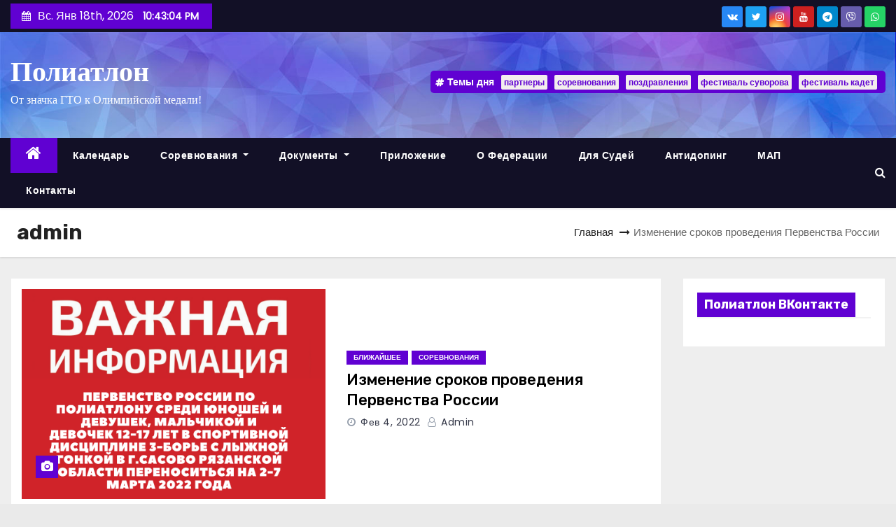

--- FILE ---
content_type: text/html; charset=UTF-8
request_url: https://polyathlon.ru/author/admin/page/5/
body_size: 85296
content:
<!DOCTYPE html>
<html lang="ru-RU">
<head>
<meta charset="UTF-8">
<meta name="viewport" content="width=device-width, initial-scale=1">
<link rel="profile" href="http://gmpg.org/xfn/11">
<title>admin &#8212; Страница 5 &#8212; Полиатлон</title>
<meta name='robots' content='max-image-preview:large' />
<link rel='dns-prefetch' href='//fonts.googleapis.com' />
<link rel='dns-prefetch' href='//s.w.org' />
<link rel="alternate" type="application/rss+xml" title="Полиатлон &raquo; Лента" href="https://polyathlon.ru/feed/" />
<link rel="alternate" type="application/rss+xml" title="Полиатлон &raquo; Лента комментариев" href="https://polyathlon.ru/comments/feed/" />
<link rel="alternate" type="application/rss+xml" title="Полиатлон &raquo; Лента записей автора admin" href="https://polyathlon.ru/author/admin/feed/" />
		<script type="text/javascript">
			window._wpemojiSettings = {"baseUrl":"https:\/\/s.w.org\/images\/core\/emoji\/13.1.0\/72x72\/","ext":".png","svgUrl":"https:\/\/s.w.org\/images\/core\/emoji\/13.1.0\/svg\/","svgExt":".svg","source":{"concatemoji":"https:\/\/polyathlon.ru\/wp-includes\/js\/wp-emoji-release.min.js?ver=5.8.3"}};
			!function(e,a,t){var n,r,o,i=a.createElement("canvas"),p=i.getContext&&i.getContext("2d");function s(e,t){var a=String.fromCharCode;p.clearRect(0,0,i.width,i.height),p.fillText(a.apply(this,e),0,0);e=i.toDataURL();return p.clearRect(0,0,i.width,i.height),p.fillText(a.apply(this,t),0,0),e===i.toDataURL()}function c(e){var t=a.createElement("script");t.src=e,t.defer=t.type="text/javascript",a.getElementsByTagName("head")[0].appendChild(t)}for(o=Array("flag","emoji"),t.supports={everything:!0,everythingExceptFlag:!0},r=0;r<o.length;r++)t.supports[o[r]]=function(e){if(!p||!p.fillText)return!1;switch(p.textBaseline="top",p.font="600 32px Arial",e){case"flag":return s([127987,65039,8205,9895,65039],[127987,65039,8203,9895,65039])?!1:!s([55356,56826,55356,56819],[55356,56826,8203,55356,56819])&&!s([55356,57332,56128,56423,56128,56418,56128,56421,56128,56430,56128,56423,56128,56447],[55356,57332,8203,56128,56423,8203,56128,56418,8203,56128,56421,8203,56128,56430,8203,56128,56423,8203,56128,56447]);case"emoji":return!s([10084,65039,8205,55357,56613],[10084,65039,8203,55357,56613])}return!1}(o[r]),t.supports.everything=t.supports.everything&&t.supports[o[r]],"flag"!==o[r]&&(t.supports.everythingExceptFlag=t.supports.everythingExceptFlag&&t.supports[o[r]]);t.supports.everythingExceptFlag=t.supports.everythingExceptFlag&&!t.supports.flag,t.DOMReady=!1,t.readyCallback=function(){t.DOMReady=!0},t.supports.everything||(n=function(){t.readyCallback()},a.addEventListener?(a.addEventListener("DOMContentLoaded",n,!1),e.addEventListener("load",n,!1)):(e.attachEvent("onload",n),a.attachEvent("onreadystatechange",function(){"complete"===a.readyState&&t.readyCallback()})),(n=t.source||{}).concatemoji?c(n.concatemoji):n.wpemoji&&n.twemoji&&(c(n.twemoji),c(n.wpemoji)))}(window,document,window._wpemojiSettings);
		</script>
		<style type="text/css">
img.wp-smiley,
img.emoji {
	display: inline !important;
	border: none !important;
	box-shadow: none !important;
	height: 1em !important;
	width: 1em !important;
	margin: 0 .07em !important;
	vertical-align: -0.1em !important;
	background: none !important;
	padding: 0 !important;
}
</style>
	<link rel='stylesheet' id='social-likes-classic-css'  href='https://polyathlon.ru/wp-content/plugins/easy-vkontakte-connect/css/social-likes_classic.css?ver=5.8.3' type='text/css' media='all' />
<link rel='stylesheet' id='wp-block-library-css'  href='https://polyathlon.ru/wp-includes/css/dist/block-library/style.min.css?ver=5.8.3' type='text/css' media='all' />
<link rel='stylesheet' id='feder-main-front-style-css'  href='https://polyathlon.ru/wp-content/plugins/polyathlon-federation/css/feder-main-front.css?ver=5.8.3' type='text/css' media='all' />
<link rel='stylesheet' id='feder-tc-buttons-css'  href='https://polyathlon.ru/wp-content/plugins/polyathlon-federation/css/feder-tc-buttons.css?ver=5.8.3' type='text/css' media='all' />
<link rel='stylesheet' id='feder-tiled-layer-css'  href='https://polyathlon.ru/wp-content/plugins/polyathlon-federation/css/feder-tiled-layer.css?ver=5.8.3' type='text/css' media='all' />
<link rel='stylesheet' id='feder-fs-viewer-css'  href='https://polyathlon.ru/wp-content/plugins/polyathlon-federation/css/fsviewer/feder-fs-viewer.css?ver=5.8.3' type='text/css' media='all' />
<link rel='stylesheet' id='feder-font-awesome-css'  href='https://polyathlon.ru/wp-content/plugins/polyathlon-federation/css/fontawesome/font-awesome.css?ver=5.8.3' type='text/css' media='all' />
<link rel='stylesheet' id='feder-lg-viewer-css'  href='https://polyathlon.ru/wp-content/plugins/polyathlon-federation/css/lightgallery/lightgallery.css?ver=5.8.3' type='text/css' media='all' />
<link rel='stylesheet' id='feder-captions-css'  href='https://polyathlon.ru/wp-content/plugins/polyathlon-federation/css/feder-captions.css?ver=5.8.3' type='text/css' media='all' />
<link rel='stylesheet' id='feder-owl-css'  href='https://polyathlon.ru/wp-content/plugins/polyathlon-federation/css/owl-carousel/assets/owl.carousel.css?ver=5.8.3' type='text/css' media='all' />
<link rel='stylesheet' id='feder-layout-css'  href='https://polyathlon.ru/wp-content/plugins/polyathlon-federation/css/owl-carousel/layout.css?ver=5.8.3' type='text/css' media='all' />
<link rel='stylesheet' id='presi-main-front-style-css'  href='https://polyathlon.ru/wp-content/plugins/polyathlon-presidium/css/presi-main-front.css?ver=5.8.3' type='text/css' media='all' />
<link rel='stylesheet' id='presi-tc-buttons-css'  href='https://polyathlon.ru/wp-content/plugins/polyathlon-presidium/css/presi-tc-buttons.css?ver=5.8.3' type='text/css' media='all' />
<link rel='stylesheet' id='presi-tiled-layer-css'  href='https://polyathlon.ru/wp-content/plugins/polyathlon-presidium/css/presi-tiled-layer.css?ver=5.8.3' type='text/css' media='all' />
<link rel='stylesheet' id='presi-fs-viewer-css'  href='https://polyathlon.ru/wp-content/plugins/polyathlon-presidium/css/fsviewer/presi-fs-viewer.css?ver=5.8.3' type='text/css' media='all' />
<link rel='stylesheet' id='presi-font-awesome-css'  href='https://polyathlon.ru/wp-content/plugins/polyathlon-presidium/css/fontawesome/font-awesome.css?ver=5.8.3' type='text/css' media='all' />
<link rel='stylesheet' id='presi-lg-viewer-css'  href='https://polyathlon.ru/wp-content/plugins/polyathlon-presidium/css/lightgallery/lightgallery.css?ver=5.8.3' type='text/css' media='all' />
<link rel='stylesheet' id='presi-captions-css'  href='https://polyathlon.ru/wp-content/plugins/polyathlon-presidium/css/presi-captions.css?ver=5.8.3' type='text/css' media='all' />
<link rel='stylesheet' id='presi-owl-css'  href='https://polyathlon.ru/wp-content/plugins/polyathlon-presidium/css/owl-carousel/assets/owl.carousel.css?ver=5.8.3' type='text/css' media='all' />
<link rel='stylesheet' id='presi-layout-css'  href='https://polyathlon.ru/wp-content/plugins/polyathlon-presidium/css/owl-carousel/layout.css?ver=5.8.3' type='text/css' media='all' />
<link rel='stylesheet' id='poly-main-front-style-css'  href='https://polyathlon.ru/wp-content/plugins/polyathlon-schedule/css/poly-main-front.css?ver=5.8.3' type='text/css' media='all' />
<link rel='stylesheet' id='poly-tc-buttons-css'  href='https://polyathlon.ru/wp-content/plugins/polyathlon-schedule/css/poly-tc-buttons.css?ver=5.8.3' type='text/css' media='all' />
<link rel='stylesheet' id='poly-tiled-layer-css'  href='https://polyathlon.ru/wp-content/plugins/polyathlon-schedule/css/poly-tiled-layer.css?ver=5.8.3' type='text/css' media='all' />
<link rel='stylesheet' id='poly-fs-viewer-css'  href='https://polyathlon.ru/wp-content/plugins/polyathlon-schedule/css/fsviewer/poly-fs-viewer.css?ver=5.8.3' type='text/css' media='all' />
<link rel='stylesheet' id='poly-font-awesome-css'  href='https://polyathlon.ru/wp-content/plugins/polyathlon-schedule/css/fontawesome/font-awesome.css?ver=5.8.3' type='text/css' media='all' />
<link rel='stylesheet' id='poly-lg-viewer-css'  href='https://polyathlon.ru/wp-content/plugins/polyathlon-schedule/css/lightgallery/lightgallery.css?ver=5.8.3' type='text/css' media='all' />
<link rel='stylesheet' id='poly-captions-css'  href='https://polyathlon.ru/wp-content/plugins/polyathlon-schedule/css/poly-captions.css?ver=5.8.3' type='text/css' media='all' />
<link rel='stylesheet' id='poly-owl-css'  href='https://polyathlon.ru/wp-content/plugins/polyathlon-schedule/css/owl-carousel/assets/owl.carousel.css?ver=5.8.3' type='text/css' media='all' />
<link rel='stylesheet' id='poly-layout-css'  href='https://polyathlon.ru/wp-content/plugins/polyathlon-schedule/css/owl-carousel/layout.css?ver=5.8.3' type='text/css' media='all' />
<link rel='stylesheet' id='evc-share-style-css'  href='https://polyathlon.ru/wp-content/plugins/easy-vkontakte-connect/css/style-share.css?ver=5.8.3' type='text/css' media='all' />
<link rel='stylesheet' id='dashicons-css'  href='https://polyathlon.ru/wp-includes/css/dashicons.min.css?ver=5.8.3' type='text/css' media='all' />
<link rel='stylesheet' id='newses-fonts-css'  href='//fonts.googleapis.com/css?family=Rubik%3A400%2C500%2C700%7CPoppins%3A400%26display%3Dswap&#038;subset=latin%2Clatin-ext' type='text/css' media='all' />
<link rel='stylesheet' id='bootstrap-css'  href='https://polyathlon.ru/wp-content/themes/newses/css/bootstrap.css?ver=5.8.3' type='text/css' media='all' />
<link rel='stylesheet' id='newses-style-css'  href='https://polyathlon.ru/wp-content/themes/newses/style.css?ver=5.8.3' type='text/css' media='all' />
<link rel='stylesheet' id='newses-default-css'  href='https://polyathlon.ru/wp-content/themes/newses/css/colors/default.css?ver=5.8.3' type='text/css' media='all' />
<link rel='stylesheet' id='font-awesome-css'  href='https://polyathlon.ru/wp-content/themes/newses/css/font-awesome.css?ver=5.8.3' type='text/css' media='all' />
<link rel='stylesheet' id='smartmenus-css'  href='https://polyathlon.ru/wp-content/themes/newses/css/jquery.smartmenus.bootstrap.css?ver=5.8.3' type='text/css' media='all' />
<link rel='stylesheet' id='newses-swiper.min-css'  href='https://polyathlon.ru/wp-content/themes/newses/css/swiper.min.css?ver=5.8.3' type='text/css' media='all' />
<link rel='stylesheet' id='tablepress-default-css'  href='https://polyathlon.ru/wp-content/plugins/tablepress/css/default.min.css?ver=1.14' type='text/css' media='all' />
<script type='text/javascript' src='https://polyathlon.ru/wp-includes/js/jquery/jquery.min.js?ver=3.6.0' id='jquery-core-js'></script>
<script type='text/javascript' src='https://polyathlon.ru/wp-includes/js/jquery/jquery-migrate.min.js?ver=3.3.2' id='jquery-migrate-js'></script>
<script type='text/javascript' src='https://polyathlon.ru/wp-content/plugins/easy-vkontakte-connect/js/jquery.cookie.js' id='jquery.cookie-js'></script>
<script type='text/javascript' src='https://polyathlon.ru/wp-content/plugins/polyathlon-federation/js/feder-main-front.js?ver=5.8.3' id='feder-main-front-js-js'></script>
<script type='text/javascript' src='https://polyathlon.ru/wp-content/plugins/polyathlon-federation/js/feder-helper.js?ver=5.8.3' id='feder-helper-js-js'></script>
<script type='text/javascript' src='https://polyathlon.ru/wp-content/plugins/polyathlon-federation/js/jquery/jquery.modernizr.js?ver=5.8.3' id='feder-modernizr-js'></script>
<script type='text/javascript' src='https://polyathlon.ru/wp-content/plugins/polyathlon-federation/js/feder-tiled-layer.js?ver=5.8.3' id='feder-tiled-layer-js'></script>
<script type='text/javascript' src='https://polyathlon.ru/wp-content/plugins/polyathlon-federation/js/feder-fs-viewer.js?ver=5.8.3' id='feder-fs-viewer-js'></script>
<script type='text/javascript' src='https://polyathlon.ru/wp-content/plugins/polyathlon-federation/js/jquery/jquery.lightgallery.js?ver=5.8.3' id='feder-lg-viewer-js'></script>
<script type='text/javascript' src='https://polyathlon.ru/wp-content/plugins/polyathlon-federation/js/owl-carousel/owl.carousel.js?ver=5.8.3' id='feder-owl-js'></script>
<script type='text/javascript' src='https://polyathlon.ru/wp-content/plugins/polyathlon-presidium/js/presi-main-front.js?ver=5.8.3' id='presi-main-front-js-js'></script>
<script type='text/javascript' src='https://polyathlon.ru/wp-content/plugins/polyathlon-presidium/js/presi-helper.js?ver=5.8.3' id='presi-helper-js-js'></script>
<script type='text/javascript' src='https://polyathlon.ru/wp-content/plugins/polyathlon-presidium/js/jquery/jquery.modernizr.js?ver=5.8.3' id='presi-modernizr-js'></script>
<script type='text/javascript' src='https://polyathlon.ru/wp-content/plugins/polyathlon-presidium/js/presi-tiled-layer.js?ver=5.8.3' id='presi-tiled-layer-js'></script>
<script type='text/javascript' src='https://polyathlon.ru/wp-content/plugins/polyathlon-presidium/js/presi-fs-viewer.js?ver=5.8.3' id='presi-fs-viewer-js'></script>
<script type='text/javascript' src='https://polyathlon.ru/wp-content/plugins/polyathlon-presidium/js/jquery/jquery.lightgallery.js?ver=5.8.3' id='presi-lg-viewer-js'></script>
<script type='text/javascript' src='https://polyathlon.ru/wp-content/plugins/polyathlon-presidium/js/owl-carousel/owl.carousel.js?ver=5.8.3' id='presi-owl-js'></script>
<script type='text/javascript' src='https://polyathlon.ru/wp-content/plugins/polyathlon-schedule/js/poly-main-front.js?ver=5.8.3' id='poly-main-front-js-js'></script>
<script type='text/javascript' src='https://polyathlon.ru/wp-content/plugins/polyathlon-schedule/js/poly-helper.js?ver=5.8.3' id='poly-helper-js-js'></script>
<script type='text/javascript' src='https://polyathlon.ru/wp-content/plugins/polyathlon-schedule/js/poly-competition.js?ver=5.8.3' id='poly-competition-js-js'></script>
<script type='text/javascript' src='https://polyathlon.ru/wp-content/plugins/polyathlon-schedule/js/jquery/jquery.modernizr.js?ver=5.8.3' id='poly-modernizr-js'></script>
<script type='text/javascript' src='https://polyathlon.ru/wp-content/plugins/polyathlon-schedule/js/poly-tiled-layer.js?ver=5.8.3' id='poly-tiled-layer-js'></script>
<script type='text/javascript' src='https://polyathlon.ru/wp-content/plugins/polyathlon-schedule/js/poly-fs-viewer.js?ver=5.8.3' id='poly-fs-viewer-js'></script>
<script type='text/javascript' src='https://polyathlon.ru/wp-content/plugins/polyathlon-schedule/js/jquery/jquery.lightgallery.js?ver=5.8.3' id='poly-lg-viewer-js'></script>
<script type='text/javascript' src='https://polyathlon.ru/wp-content/plugins/polyathlon-schedule/js/owl-carousel/owl.carousel.js?ver=5.8.3' id='poly-owl-js'></script>
<script type='text/javascript' src='https://polyathlon.ru/wp-content/themes/newses/js/navigation.js?ver=5.8.3' id='newses-navigation-js'></script>
<script type='text/javascript' src='https://polyathlon.ru/wp-content/themes/newses/js/bootstrap.js?ver=5.8.3' id='bootstrap-js'></script>
<script type='text/javascript' src='https://polyathlon.ru/wp-content/themes/newses/js/jquery.marquee.js?ver=5.8.3' id='newses-marquee-js-js'></script>
<script type='text/javascript' src='https://polyathlon.ru/wp-content/themes/newses/js/swiper.min.js?ver=5.8.3' id='newses-swiper.min.js-js'></script>
<script type='text/javascript' src='https://polyathlon.ru/wp-content/themes/newses/js/jquery.smartmenus.js?ver=5.8.3' id='smartmenus-js-js'></script>
<script type='text/javascript' src='https://polyathlon.ru/wp-content/themes/newses/js/bootstrap-smartmenus.js?ver=5.8.3' id='bootstrap-smartmenus-js-js'></script>
<link rel="https://api.w.org/" href="https://polyathlon.ru/wp-json/" /><link rel="alternate" type="application/json" href="https://polyathlon.ru/wp-json/wp/v2/users/1" /><link rel="EditURI" type="application/rsd+xml" title="RSD" href="https://polyathlon.ru/xmlrpc.php?rsd" />
<link rel="wlwmanifest" type="application/wlwmanifest+xml" href="https://polyathlon.ru/wp-includes/wlwmanifest.xml" /> 
<meta name="generator" content="WordPress 5.8.3" />
        <style type="text/css">
            

            body .site-title a,
            .site-header .site-branding .site-title a:visited,
            .site-header .site-branding .site-title a:hover,
            .site-description {
                color: #fff;
            }
            
            .site-branding-text .site-title a {
                font-size: px;
            }

            @media only screen and (max-width: 640px) {
                .site-branding-text .site-title a {
                    font-size: 40px;

                }
            }

            @media only screen and (max-width: 375px) {
                .site-branding-text .site-title a {
                    font-size: 32px;

                }
            }

            
            


        </style>
        <link rel="icon" href="https://polyathlon.ru/wp-content/uploads/2021/12/cropped-Лого-32x32.png" sizes="32x32" />
<link rel="icon" href="https://polyathlon.ru/wp-content/uploads/2021/12/cropped-Лого-192x192.png" sizes="192x192" />
<link rel="apple-touch-icon" href="https://polyathlon.ru/wp-content/uploads/2021/12/cropped-Лого-180x180.png" />
<meta name="msapplication-TileImage" content="https://polyathlon.ru/wp-content/uploads/2021/12/cropped-Лого-270x270.png" />
<meta property="vk:app_id" content="7757395" /><style type="text/css">
    #overlay-sidebar {
      width: 380px;
      margin: 0 0 0 -190px;
    }
    #slide-sidebar {
      width: 380px;
      right:-423px; // width + 43px
      bottom: 20px;
    }
  </style><script type="text/javascript">
    var VKWidgetsGroup = [];
    var VKWidgetsComments = [];
    var VKWidgetsPolls = [];
    var VKWidgetsSubscribe = [];
    var VKWidgetsContactUs = [];
    var VKWidgetsCommunityMessages = [];
    var VKWidgets = [];
    
    var vkUnLock = [];
    var subscribeCookieExpires = 1;
    
    if (typeof ajaxurl == "undefined")
      ajaxurl = "https://polyathlon.ru/wp-admin/admin-ajax.php";
  
    oTimeout = 5000;
    oScreens = 0.75;
    oCookieExpires = 365;
    oAction = "timeout";
    oSensitivity = 20;
    oTop = "40px";

    sTimeout = 5000;
    sScreens = 0.75;
    sCookieExpires = 365;
    sAction = "scroll";
    sSensitivity = 20;
    sSpeed = 800;
        
  </script><script type="text/javascript">evc_post_id = false; </script></head>
<body class="archive paged author author-admin author-1 paged-5 author-paged-5 wide" >
<div id="page" class="site">
<a class="skip-link screen-reader-text" href="#content">
Перейти к содержимому</a>
    <!--wrapper-->
    <div class="wrapper">
        <header class="mg-headwidget">
            <!--==================== TOP BAR ====================-->
            <div class="mg-head-detail d-none d-md-block">
      <div class="container">
        <div class="row align-items-center">
                        <div class="col-md-6 col-xs-12 col-sm-6">
                <ul class="info-left">
                            <li><i class="fa fa-calendar ml-3"></i>Вс. Янв 18th, 2026             <span id="time" class="time"></span>
                    </li>                        
                    </ul>
            </div>
                        <div class="col-md-6 col-xs-12">
                <ul class="mg-social info-right">

					                        <li><span class="icon-soci vk"><a target="_blank"  href="https://vk.com/polyathlonrus"><i class="fa fa-vk"></i></a></span></li>
                                            <li><span class="icon-soci twitter"><a target="_blank" href="https://twitter.com/ryazansport"><i class="fa fa-twitter"></i></a></span></li>
                                            <li><span class="icon-soci instagram"><a target="_blank"  href="https://www.instagram.com/polyathlon.ru"><i class="fa fa-instagram"></i></a></span></li>
                                            <li><span class="icon-soci youtube"><a target="_blank"  href="https://www.youtube.com/channel/UCJpbqQ-9tuGc7pSfNNzdVKA?view_as=subscriber"><i class="fa fa-youtube"></i></a></span></li>
                                            <li><span class="icon-soci telegram"><a target="_blank"  href="https://t.me/polyathlonrus"><i class="fa fa-telegram"></i></a></span></li>
                                            <li><span class="icon-soci viber"><a target="_blank"  href="https://invite.viber.com/?g2=AQAx00K2oX9Y%2BEjA4cdQfSlxGAtnD4%2BzLwdQ0pckDig1mwNgColL2y0RY9cATmr2"><i class="fab fa-viber"></i></a></span></li>
                                            <li><span class="icon-soci whatsapp"><a target="_blank"  href="https://chat.whatsapp.com/GypYMJj2afrDosMWWIGB1O"><i class="fa fa-whatsapp"></i></a></span></li>
                                      </ul>
            </div>
                    </div>
    </div>
</div>
            <div class="clearfix"></div>
                        <div class="mg-nav-widget-area-back" style='background-image: url("https://polyathlon.ru/wp-content/themes/newses/images/header.jpg" );'>
                        <div class="overlay">
              <div class="inner"  style="background-color:rgba(32,47,91,0.0);" >
                <div class="container">
                    <div class="mg-nav-widget-area">
                        <div class="row align-items-center">
                            <div class="col-md-4 text-center-xs">
                                                                <div class="site-branding-text">
                                <h1 class="site-title"> <a href="https://polyathlon.ru/" rel="home">Полиатлон</a></h1>
                                <p class="site-description">От значка ГТО к Олимпийской медали!</p>
                                </div>
                                                          </div>
                                       <div class="col-md-8 text-center-xs">
                                    <!--== Top Tags ==-->
                  <div class="mg-tpt-tag-area">
                       <div class="mg-tpt-txnlst clearfix"><strong>Темы дня</strong><ul><li><a href="https://polyathlon.ru/tag/partners/">партнеры</a></li><li><a href="https://polyathlon.ru/tag/competitions/">соревнования</a></li><li><a href="https://polyathlon.ru/tag/congratulations/">поздравления</a></li><li><a href="https://polyathlon.ru/tag/%d1%84%d0%b5%d1%81%d1%82%d0%b8%d0%b2%d0%b0%d0%bb%d1%8c-%d1%81%d1%83%d0%b2%d0%be%d1%80%d0%be%d0%b2%d0%b0/">фестиваль суворова</a></li><li><a href="https://polyathlon.ru/tag/%d1%84%d0%b5%d1%81%d1%82%d0%b8%d0%b2%d0%b0%d0%bb%d1%8c-%d0%ba%d0%b0%d0%b4%d0%b5%d1%82/">фестиваль кадет</a></li></ul></div>          
                  </div>
            <!-- Trending line END -->
                  
                </div>
            
                        </div>
                    </div>
                </div>
                </div>
              </div>
          </div>
            <div class="mg-menu-full">
                <nav class="navbar navbar-expand-lg navbar-wp">
                    <div class="container">
                        <!-- Right nav -->
                    <div class="m-header align-items-center">
                        <a class="mobilehomebtn" href="https://polyathlon.ru"><span class="fa fa-home"></span></a>
                        <!-- navbar-toggle -->
                        <button class="navbar-toggler collapsed mr-auto" type="button" data-toggle="collapse" data-target="#navbar-wp" aria-controls="navbarSupportedContent" aria-expanded="false" aria-label="Toggle navigation">
                          <span class="my-1 mx-2 close">X</span>
                          <span class="navbar-toggler-icon"></span>
                        </button>
                        <!-- /navbar-toggle -->
                                                <div class="dropdown show mg-search-box">
                      <a class="dropdown-toggle msearch ml-auto" href="#" role="button" id="dropdownMenuLink" data-toggle="dropdown" aria-haspopup="true" aria-expanded="false">
                       <i class="fa fa-search"></i>
                      </a>
                      <div class="dropdown-menu searchinner" aria-labelledby="dropdownMenuLink">
                        <form role="search" method="get" id="searchform" action="https://polyathlon.ru/">
  <div class="input-group">
    <input type="search" class="form-control" placeholder="Поиск" value="" name="s" />
    <span class="input-group-btn btn-default">
    <button type="submit" class="btn"> <i class="fa fa-search"></i> </button>
    </span> </div>
</form>                      </div>
                    </div>
                                            </div>
                    <!-- /Right nav -->
                    <!-- Navigation -->
                    <div class="collapse navbar-collapse" id="navbar-wp">

                            <ul id="menu-%d0%b3%d0%bb%d0%b0%d0%b2%d0%bd%d0%be%d0%b5-%d0%bc%d0%b5%d0%bd%d1%8e" class="nav navbar-nav mr-auto"><li class="active home"><a class="nav-link homebtn" title="Home" href="https://polyathlon.ru"><span class='fa fa-home'></span></a></li><li id="menu-item-51" class="menu-item menu-item-type-post_type menu-item-object-page menu-item-51"><a class="nav-link" title="Календарь" href="https://polyathlon.ru/calendar/">Календарь</a></li>
<li id="menu-item-646" class="menu-item menu-item-type-post_type menu-item-object-page menu-item-has-children menu-item-646 dropdown"><a class="nav-link" title="Соревнования" href="https://polyathlon.ru/competitions/" data-toggle="dropdown" class="dropdown-toggle">Соревнования </a>
<ul role="menu" class=" dropdown-menu">
	<li id="menu-item-886" class="menu-item menu-item-type-post_type menu-item-object-page menu-item-886"><a class="dropdown-item" title="Соревнования 2025" href="https://polyathlon.ru/competitions-2025/">Соревнования 2025</a></li>
	<li id="menu-item-722" class="menu-item menu-item-type-post_type menu-item-object-page menu-item-722"><a class="dropdown-item" title="Соревнования 2024" href="https://polyathlon.ru/competitions-2024/">Соревнования 2024</a></li>
	<li id="menu-item-727" class="menu-item menu-item-type-post_type menu-item-object-page menu-item-727"><a class="dropdown-item" title="Соревнования 2023" href="https://polyathlon.ru/competitions-2023/">Соревнования 2023</a></li>
</ul>
</li>
<li id="menu-item-65" class="menu-item menu-item-type-post_type menu-item-object-page menu-item-has-children menu-item-65 dropdown"><a class="nav-link" title="Документы" href="https://polyathlon.ru/documents/" data-toggle="dropdown" class="dropdown-toggle">Документы </a>
<ul role="menu" class=" dropdown-menu">
	<li id="menu-item-69" class="menu-item menu-item-type-post_type menu-item-object-page menu-item-69"><a class="dropdown-item" title="Документы Минспорта РФ" href="https://polyathlon.ru/ministry-of-sports/">Документы Минспорта РФ</a></li>
	<li id="menu-item-70" class="menu-item menu-item-type-post_type menu-item-object-page menu-item-70"><a class="dropdown-item" title="Документы ВФП" href="https://polyathlon.ru/documents-vfp/">Документы ВФП</a></li>
	<li id="menu-item-67" class="menu-item menu-item-type-post_type menu-item-object-page menu-item-67"><a class="dropdown-item" title="Сборная" href="https://polyathlon.ru/national-team/">Сборная</a></li>
	<li id="menu-item-68" class="menu-item menu-item-type-post_type menu-item-object-page menu-item-68"><a class="dropdown-item" title="Положения" href="https://polyathlon.ru/provisions/">Положения</a></li>
</ul>
</li>
<li id="menu-item-52" class="menu-item menu-item-type-post_type menu-item-object-page menu-item-52"><a class="nav-link" title="Приложение" href="https://polyathlon.ru/system/">Приложение</a></li>
<li id="menu-item-31" class="menu-item menu-item-type-post_type menu-item-object-page menu-item-31"><a class="nav-link" title="О Федерации" href="https://polyathlon.ru/about-federation/">О Федерации</a></li>
<li id="menu-item-45" class="menu-item menu-item-type-post_type menu-item-object-page menu-item-45"><a class="nav-link" title="Для судей" href="https://polyathlon.ru/for-judges/">Для судей</a></li>
<li id="menu-item-35" class="menu-item menu-item-type-post_type menu-item-object-page menu-item-35"><a class="nav-link" title="Антидопинг" href="https://polyathlon.ru/anti-doping/">Антидопинг</a></li>
<li id="menu-item-537" class="menu-item menu-item-type-custom menu-item-object-custom menu-item-537"><a class="nav-link" title="МАП" href="http://worldpolyathlon.com">МАП</a></li>
<li id="menu-item-826" class="menu-item menu-item-type-post_type menu-item-object-page menu-item-826"><a class="nav-link" title="Контакты" href="https://polyathlon.ru/%d0%ba%d0%be%d0%bd%d1%82%d0%b0%d0%ba%d1%82%d1%8b/">Контакты</a></li>
</ul>                    </div>
                    <!--/ Navigation -->
                    <!-- Right nav -->
                    <div class="desk-header pl-3 ml-auto my-2 my-lg-0 position-relative align-items-center">
                        <!-- /navbar-toggle -->
                                                <div class="dropdown show mg-search-box">
                      <a class="dropdown-toggle msearch ml-auto" href="#" role="button" id="dropdownMenuLink" data-toggle="dropdown" aria-haspopup="true" aria-expanded="false">
                       <i class="fa fa-search"></i>
                      </a>
                      <div class="dropdown-menu searchinner" aria-labelledby="dropdownMenuLink">
                        <form role="search" method="get" id="searchform" action="https://polyathlon.ru/">
  <div class="input-group">
    <input type="search" class="form-control" placeholder="Поиск" value="" name="s" />
    <span class="input-group-btn btn-default">
    <button type="submit" class="btn"> <i class="fa fa-search"></i> </button>
    </span> </div>
</form>                      </div>
                    </div>
                                            </div>
                    <!-- /Right nav -->
                  </div>
                </nav>
            </div>
        </header>
        <div class="clearfix"></div>
        <!--== /Top Tags ==-->
                        <!--== Home Slider ==-->
                <!--==/ Home Slider ==-->
        <!--==================== Newses breadcrumb section ====================-->
<div class="clearfix"></div>
 <div class="mg-breadcrumb-section">
    <!--overlay--> 
    <div class="overlay">
      <!--container--> 
      <div class="container">
        <!--row--> 
        <div class="row align-items-center justify-content-between px-4">
          <!--col-md-12--> 
            <!--mg-breadcrumb-title-->
          <div class="mg-breadcrumb-title">
            <h1>admin</h1>          </div>
            <!--/mg-breadcrumb-title--> 
            <!--mg-page-breadcrumb--> 
            <ul class="mg-page-breadcrumb">
              <li><a href="https://polyathlon.ru">Главная</a></li>
              <li class="active">Изменение сроков проведения Первенства России</li>
            </ul>
            <!--/mg-page-breadcrumb-->
        </div>
        <!--/row--> 
      </div>
      <!--/container--> 
    </div>
    <!--/overlay--> 
  </div>
<div class="clearfix"></div>

<div id="content">
    <!--container-->
    <div class="container">
    <!--row-->
        <div class="row">
            <!--col-md-8-->
                                                <div class="col-md-9">
                <div id="post-410" class="post-410 post type-post status-publish format-standard has-post-thumbnail hentry category-near-competitions category-competitions">
                            <!-- mg-posts-sec mg-posts-modul-6 -->
                            <div class="mg-posts-sec mg-posts-modul-6  wd-back">
                                <!-- mg-posts-sec-inner -->
                                <div class="mg-posts-sec-inner row">
                                                                        <div class="d-md-flex mg-posts-sec-post mb-4 w-100">
                                        <div class="col-12 col-md-6">
                                                                                       <div class="mg-blog-thumb back-img md" style="background-image: url('https://polyathlon.ru/wp-content/uploads/2022/02/сентябрь-октябрь-2020-8-уроков-запись-до-30-августа-1.png');">
                                                
                                                <span class="post-form"><i class="fa fa-camera"></i></span>
                                            </div> 
                                        </div>
                                        <div class="mg-sec-top-post col">
                                             <div class="mg-blog-category">
                                                <a class="newses-categories category-color-1" href="https://polyathlon.ru/category/near-competitions/" alt="Просмотреть все записи в рубрике &laquo;Ближайшее&raquo;"> 
                                 Ближайшее
                             </a><a class="newses-categories category-color-1" href="https://polyathlon.ru/category/competitions/" alt="Просмотреть все записи в рубрике &laquo;Соревнования&raquo;"> 
                                 Соревнования
                             </a>                                                </div>
                                             <h4 class="title"><a href="https://polyathlon.ru/competitions/%d0%b8%d0%b7%d0%bc%d0%b5%d0%bd%d0%b5%d0%bd%d0%b8%d0%b5-%d1%81%d1%80%d0%be%d0%ba%d0%be%d0%b2-%d0%bf%d1%80%d0%be%d0%b2%d0%b5%d0%b4%d0%b5%d0%bd%d0%b8%d1%8f-%d0%bf%d0%b5%d1%80%d0%b2%d0%b5%d0%bd%d1%81/">Изменение сроков проведения Первенства России</a></h4>
                                                <div class="mg-blog-meta">
        <span class="mg-blog-date"><i class="fa fa-clock-o"></i>
         <a href="https://polyathlon.ru/2022/02/">
         Фев 4, 2022</a></span>
         <a class="auth" href="https://polyathlon.ru/author/admin/"><i class="fa fa-user-o"></i> 
        admin</a>
            </div>
                                                <div class="mg-content overflow-hidden">
                                                <p></p>
                                            </div>
                                        </div>
                                    </div>
                                                                         <div class="d-md-flex mg-posts-sec-post mb-4 w-100">
                                        <div class="col-12 col-md-6">
                                                                                       <div class="mg-blog-thumb back-img md" style="background-image: url('https://polyathlon.ru/wp-content/uploads/2022/01/2854232a06f7054ac1d413fca5a55bf6.jpg');">
                                                
                                                <span class="post-form"><i class="fa fa-camera"></i></span>
                                            </div> 
                                        </div>
                                        <div class="mg-sec-top-post col">
                                             <div class="mg-blog-category">
                                                <a class="newses-categories category-color-1" href="https://polyathlon.ru/category/near-competitions/" alt="Просмотреть все записи в рубрике &laquo;Ближайшее&raquo;"> 
                                 Ближайшее
                             </a><a class="newses-categories category-color-1" href="https://polyathlon.ru/category/competitions/" alt="Просмотреть все записи в рубрике &laquo;Соревнования&raquo;"> 
                                 Соревнования
                             </a>                                                </div>
                                             <h4 class="title"><a href="https://polyathlon.ru/competitions/1-%d0%b9-%d1%8d%d1%82%d0%b0%d0%bf-%d0%ba%d1%83%d0%b1%d0%ba%d0%b0-%d1%80%d0%be%d1%81%d1%81%d0%b8%d0%b8-%d0%b8-%d0%bf%d0%b5%d1%80%d0%b2%d0%b5%d0%bd%d1%81%d1%82%d0%b2%d0%be-%d1%86%d1%84%d0%be-%d1%81/">1-й этап Кубка России и первенство ЦФО, СЗФО, ПФО (4-борье с бегом)</a></h4>
                                                <div class="mg-blog-meta">
        <span class="mg-blog-date"><i class="fa fa-clock-o"></i>
         <a href="https://polyathlon.ru/2022/01/">
         Янв 10, 2022</a></span>
         <a class="auth" href="https://polyathlon.ru/author/admin/"><i class="fa fa-user-o"></i> 
        admin</a>
            </div>
                                                <div class="mg-content overflow-hidden">
                                                <p>С 20 по 24 января 2022 года в г.Калуга на объектах спорта: ГБОУ ДО КО «ДЮСШ «Многоборец» (легкоатлетический тир-манеж) (ГБУ КО «СШ «Многоборец»), расположенном по адресу: г. Калуга, ул. Беговая,&hellip;</p>
                                            </div>
                                        </div>
                                    </div>
                                                                         <div class="d-md-flex mg-posts-sec-post mb-4 w-100">
                                        <div class="col-12 col-md-6">
                                                                                       <div class="mg-blog-thumb back-img md" style="background-image: url('https://polyathlon.ru/wp-content/uploads/2022/01/sasovo.jpg');">
                                                
                                                <span class="post-form"><i class="fa fa-camera"></i></span>
                                            </div> 
                                        </div>
                                        <div class="mg-sec-top-post col">
                                             <div class="mg-blog-category">
                                                <a class="newses-categories category-color-1" href="https://polyathlon.ru/category/near-competitions/" alt="Просмотреть все записи в рубрике &laquo;Ближайшее&raquo;"> 
                                 Ближайшее
                             </a><a class="newses-categories category-color-1" href="https://polyathlon.ru/category/competitions/" alt="Просмотреть все записи в рубрике &laquo;Соревнования&raquo;"> 
                                 Соревнования
                             </a>                                                </div>
                                             <h4 class="title"><a href="https://polyathlon.ru/competitions/2-%d0%b9-%d1%8d%d1%82%d0%b0%d0%bf-%d0%ba%d1%83%d0%b1%d0%ba%d0%b0-%d1%80%d0%be%d1%81%d1%81%d0%b8%d0%b8-%d0%b8-%d0%bf%d0%b5%d1%80%d0%b2%d0%b5%d0%bd%d1%81%d1%82%d0%b2%d0%be-%d1%86%d1%84%d0%be/">2-й этап Кубка России и первенство ЦФО (3-борье с лыжной гонкой)</a></h4>
                                                <div class="mg-blog-meta">
        <span class="mg-blog-date"><i class="fa fa-clock-o"></i>
         <a href="https://polyathlon.ru/2022/01/">
         Янв 10, 2022</a></span>
         <a class="auth" href="https://polyathlon.ru/author/admin/"><i class="fa fa-user-o"></i> 
        admin</a>
            </div>
                                                <div class="mg-content overflow-hidden">
                                                <p>с 20 по 24 января 2022 года в городе Сасово Рязанской области состоится 2-1 этап Кубка России по полиатлону в спортивных дисциплинах 3-борье с лыжной гонкой и командные соревнования и&hellip;</p>
                                            </div>
                                        </div>
                                    </div>
                                                                         <div class="d-md-flex mg-posts-sec-post mb-4 w-100">
                                        <div class="col-12 col-md-6">
                                                                                       <div class="mg-blog-thumb back-img md" style="background-image: url('https://polyathlon.ru/wp-content/uploads/2022/01/kaduy.jpg');">
                                                
                                                <span class="post-form"><i class="fa fa-camera"></i></span>
                                            </div> 
                                        </div>
                                        <div class="mg-sec-top-post col">
                                             <div class="mg-blog-category">
                                                <a class="newses-categories category-color-1" href="https://polyathlon.ru/category/near-competitions/" alt="Просмотреть все записи в рубрике &laquo;Ближайшее&raquo;"> 
                                 Ближайшее
                             </a>                                                </div>
                                             <h4 class="title"><a href="https://polyathlon.ru/near-competitions/3-%d0%b9-%d1%8d%d1%82%d0%b0%d0%bf-%d0%ba%d1%83%d0%b1%d0%ba%d0%b0-%d1%80%d0%be%d1%81%d1%81%d0%b8%d0%b8/">3-й этап Кубка России (3-борье с лыжной гонкой)</a></h4>
                                                <div class="mg-blog-meta">
        <span class="mg-blog-date"><i class="fa fa-clock-o"></i>
         <a href="https://polyathlon.ru/2022/01/">
         Янв 8, 2022</a></span>
         <a class="auth" href="https://polyathlon.ru/author/admin/"><i class="fa fa-user-o"></i> 
        admin</a>
            </div>
                                                <div class="mg-content overflow-hidden">
                                                <p>С 27 по 30 января 2022 года в п.г.т. Кадуй Вологодской области состоится 3-й этап Кубка России по полиатлону в спортивных дисциплинах 3-борье с лыжной гонкой, командные соревнования. День приезда&hellip;</p>
                                            </div>
                                        </div>
                                    </div>
                                                                         <div class="d-md-flex mg-posts-sec-post mb-4 w-100">
                                        <div class="col-12 col-md-6">
                                                                                       <div class="mg-blog-thumb back-img md" style="background-image: url('https://polyathlon.ru/wp-content/uploads/2022/01/start-logo.png');">
                                                
                                                <span class="post-form"><i class="fa fa-camera"></i></span>
                                            </div> 
                                        </div>
                                        <div class="mg-sec-top-post col">
                                             <div class="mg-blog-category">
                                                <a class="newses-categories category-color-1" href="https://polyathlon.ru/category/partners/" alt="Просмотреть все записи в рубрике &laquo;Партнер&raquo;"> 
                                 Партнер
                             </a>                                                </div>
                                             <h4 class="title"><a href="https://polyathlon.ru/partners/sponsor-start/">Наш партнер Start</a></h4>
                                                <div class="mg-blog-meta">
        <span class="mg-blog-date"><i class="fa fa-clock-o"></i>
         <a href="https://polyathlon.ru/2022/01/">
         Янв 7, 2022</a></span>
         <a class="auth" href="https://polyathlon.ru/author/admin/"><i class="fa fa-user-o"></i> 
        admin</a>
            </div>
                                                <div class="mg-content overflow-hidden">
                                                <p></p>
                                            </div>
                                        </div>
                                    </div>
                                                                         <div class="d-md-flex mg-posts-sec-post mb-4 w-100">
                                        <div class="col-12 col-md-6">
                                                                                       <div class="mg-blog-thumb back-img md" style="background-image: url('https://polyathlon.ru/wp-content/uploads/2022/01/maxresdefault.jpg');">
                                                
                                                <span class="post-form"><i class="fa fa-camera"></i></span>
                                            </div> 
                                        </div>
                                        <div class="mg-sec-top-post col">
                                             <div class="mg-blog-category">
                                                <a class="newses-categories category-color-1" href="https://polyathlon.ru/category/near-competitions/" alt="Просмотреть все записи в рубрике &laquo;Ближайшее&raquo;"> 
                                 Ближайшее
                             </a>                                                </div>
                                             <h4 class="title"><a href="https://polyathlon.ru/near-competitions/1-%d0%b9-%d1%8d%d1%82%d0%b0%d0%bf-%d0%ba%d1%83%d0%b1%d0%ba%d0%b0-%d1%80%d0%be%d1%81%d1%81%d0%b8%d0%b8/">1-й Этап Кубка России (3-борье с лыжной гонкой)</a></h4>
                                                <div class="mg-blog-meta">
        <span class="mg-blog-date"><i class="fa fa-clock-o"></i>
         <a href="https://polyathlon.ru/2022/01/">
         Янв 6, 2022</a></span>
         <a class="auth" href="https://polyathlon.ru/author/admin/"><i class="fa fa-user-o"></i> 
        admin</a>
            </div>
                                                <div class="mg-content overflow-hidden">
                                                <p>С 13 по 16 января в г.Коврове Владимирской области состоится 1-й этап Кубка России по полиатлону в спортивных дисциплинах 3-борье с лыжной гонкой, командные соревнования. Программа соревнований &#8212; скачать регламент:</p>
                                            </div>
                                        </div>
                                    </div>
                                                                         <div class="d-md-flex mg-posts-sec-post mb-4 w-100">
                                        <div class="col-12 col-md-6">
                                                                                       <div class="mg-blog-thumb back-img md" style="background-image: url('https://polyathlon.ru/wp-content/uploads/2022/01/NxWTOjnnNOc.jpg');">
                                                
                                                <span class="post-form"><i class="fa fa-camera"></i></span>
                                            </div> 
                                        </div>
                                        <div class="mg-sec-top-post col">
                                             <div class="mg-blog-category">
                                                <a class="newses-categories category-color-1" href="https://polyathlon.ru/category/past-competitions/" alt="Просмотреть все записи в рубрике &laquo;Прошедшие&raquo;"> 
                                 Прошедшие
                             </a>                                                </div>
                                             <h4 class="title"><a href="https://polyathlon.ru/past-competitions/%d1%81%d0%b5%d1%80%d0%b3%d0%b8%d0%b5%d0%b2%d1%81%d0%ba%d0%b8%d0%b9-%d1%81%d0%bf%d0%be%d1%80%d1%82/">СЕРГИЕВСКИЙ СПОРТ</a></h4>
                                                <div class="mg-blog-meta">
        <span class="mg-blog-date"><i class="fa fa-clock-o"></i>
         <a href="https://polyathlon.ru/2022/01/">
         Янв 6, 2022</a></span>
         <a class="auth" href="https://polyathlon.ru/author/admin/"><i class="fa fa-user-o"></i> 
        admin</a>
            </div>
                                                <div class="mg-content overflow-hidden">
                                                <p>Сегодня в 11:00 на серноводской лыжной трассе пройдут гонки в рамках третьей дисциплины первенства района по зимнему&nbsp;полиатлону. После первого дня состязаний у мужчин серьёзная борьба развернулась за первое место между&hellip;</p>
                                            </div>
                                        </div>
                                    </div>
                                                                         <div class="d-md-flex mg-posts-sec-post mb-4 w-100">
                                        <div class="col-12 col-md-6">
                                                                                       <div class="mg-blog-thumb back-img md" style="background-image: url('https://polyathlon.ru/wp-content/uploads/2022/01/tv2H3EuR-ao.jpg');">
                                                
                                                <span class="post-form"><i class="fa fa-camera"></i></span>
                                            </div> 
                                        </div>
                                        <div class="mg-sec-top-post col">
                                             <div class="mg-blog-category">
                                                <a class="newses-categories category-color-1" href="https://polyathlon.ru/category/past-competitions/" alt="Просмотреть все записи в рубрике &laquo;Прошедшие&raquo;"> 
                                 Прошедшие
                             </a>                                                </div>
                                             <h4 class="title"><a href="https://polyathlon.ru/past-competitions/%d1%81%d0%be%d1%80%d0%b5%d0%b2%d0%bd%d0%be%d0%b2%d0%b0%d0%bd%d0%b8%d1%8f-%d0%bf%d0%be-%d0%bf%d0%be%d0%bb%d0%b8%d0%b0%d1%82%d0%bb%d0%be%d0%bd%d1%83-%d0%b2-%d0%b3-%d0%b1%d0%b0%d0%b1%d0%b0%d0%b5%d0%b2/">Соревнования по Полиатлону в  г. Бабаево! 8-9 Января 2022 года</a></h4>
                                                <div class="mg-blog-meta">
        <span class="mg-blog-date"><i class="fa fa-clock-o"></i>
         <a href="https://polyathlon.ru/2022/01/">
         Янв 6, 2022</a></span>
         <a class="auth" href="https://polyathlon.ru/author/admin/"><i class="fa fa-user-o"></i> 
        admin</a>
            </div>
                                                <div class="mg-content overflow-hidden">
                                                <p>Межрайонные соревнования в дисциплине 4-борье с лыжной гонкой.Приглашаются все желающие &#8212; ЛЮБОГО ВОЗРАСТА-ЛЮБОГО УРОВНЯ ПОДГОТОВКИ!(МОЖНО УЧАСТВОВАТЬ ЦЕЛЫМИ СЕМЬЯМИ!)В ПРОГРАММЕ:&#8212; СТРЕЛЬБА ИЗ ПНЕВМАТИЧЕСКОЙ ВИНТОВКИ С РАССТОЯНИЯ 10М(если не умеете – покажем&hellip;</p>
                                            </div>
                                        </div>
                                    </div>
                                                                         <div class="d-md-flex mg-posts-sec-post mb-4 w-100">
                                        <div class="col-12 col-md-6">
                                                                                       <div class="mg-blog-thumb back-img md" style="background-image: url('https://polyathlon.ru/wp-content/uploads/2022/01/aleks-rifle-logo.jpg');">
                                                
                                                <span class="post-form"><i class="fa fa-camera"></i></span>
                                            </div> 
                                        </div>
                                        <div class="mg-sec-top-post col">
                                             <div class="mg-blog-category">
                                                <a class="newses-categories category-color-1" href="https://polyathlon.ru/category/partners/" alt="Просмотреть все записи в рубрике &laquo;Партнер&raquo;"> 
                                 Партнер
                             </a>                                                </div>
                                             <h4 class="title"><a href="https://polyathlon.ru/partners/sponsor-aleks-rifle/">Наш партнер AleksRifle Пневматические винтовки Aleks</a></h4>
                                                <div class="mg-blog-meta">
        <span class="mg-blog-date"><i class="fa fa-clock-o"></i>
         <a href="https://polyathlon.ru/2022/01/">
         Янв 4, 2022</a></span>
         <a class="auth" href="https://polyathlon.ru/author/admin/"><i class="fa fa-user-o"></i> 
        admin</a>
            </div>
                                                <div class="mg-content overflow-hidden">
                                                <p></p>
                                            </div>
                                        </div>
                                    </div>
                                                                         <div class="d-md-flex mg-posts-sec-post mb-4 w-100">
                                        <div class="col-12 col-md-6">
                                                                                       <div class="mg-blog-thumb back-img md" style="background-image: url('https://polyathlon.ru/wp-content/uploads/2022/01/Синий-Органические-Фигуры-Мастер-Класс-по-Лидерству-Вебинар-Keynote-Презентация-1.png');">
                                                
                                                <span class="post-form"><i class="fa fa-camera"></i></span>
                                            </div> 
                                        </div>
                                        <div class="mg-sec-top-post col">
                                             <div class="mg-blog-category">
                                                <a class="newses-categories category-color-1" href="https://polyathlon.ru/category/partners/" alt="Просмотреть все записи в рубрике &laquo;Партнер&raquo;"> 
                                 Партнер
                             </a>                                                </div>
                                             <h4 class="title"><a href="https://polyathlon.ru/partners/partner_kondratov/">Наш партнер ИП Кондратов А.В.</a></h4>
                                                <div class="mg-blog-meta">
        <span class="mg-blog-date"><i class="fa fa-clock-o"></i>
         <a href="https://polyathlon.ru/2022/01/">
         Янв 4, 2022</a></span>
         <a class="auth" href="https://polyathlon.ru/author/admin/"><i class="fa fa-user-o"></i> 
        admin</a>
            </div>
                                                <div class="mg-content overflow-hidden">
                                                <p>Контакты: Кондратов Алексей Вячеславович: телефон +7(920)-955-00-60; Кондратов Андрей Вячеславович: телефон +7(920)-632-77-78 электронная почта: ukon-r@yandex.ru Сфера &nbsp;деятельности Земельные споры: Устранение препятствий в пользовании земельным участком, Споры об установлении границ земельного участка;&hellip;</p>
                                            </div>
                                        </div>
                                    </div>
                                                                         <div class="col-md-12 text-center d-flex justify-content-center">
                                        
	<nav class="navigation pagination" role="navigation" aria-label="Записи">
		<h2 class="screen-reader-text">Навигация по записям</h2>
		<div class="nav-links"><a class="prev page-numbers" href="https://polyathlon.ru/author/admin/page/4/"><i class="fa fa-angle-left"></i></a>
<a class="page-numbers" href="https://polyathlon.ru/author/admin/">1</a>
<span class="page-numbers dots">&hellip;</span>
<a class="page-numbers" href="https://polyathlon.ru/author/admin/page/4/">4</a>
<span aria-current="page" class="page-numbers current">5</span>
<a class="page-numbers" href="https://polyathlon.ru/author/admin/page/6/">6</a>
<a class="next page-numbers" href="https://polyathlon.ru/author/admin/page/6/"><i class="fa fa-angle-right"></i></a></div>
	</nav>                                    </div>
                                </div>
                                <!-- // mg-posts-sec-inner -->
                            </div>
                            <!-- // mg-posts-sec block_6 -->

                            <!--col-md-12-->
</div>   
                </div> <!--/col-md-8-->
                                <!--col-md-4-->
                <aside class="col-md-3">
                    
	<div id="sidebar-right" class="mg-sidebar">
		<div id="vk_group-3" class="mg-widget vk_group"><div class="mg-wid-title"><h6><span class="bg">Полиатлон ВКонтакте</span></h6></div>
			<script type="text/javascript">
		        VKWidgetsGroup.push ({
		            element_id: "vk-widget-vk_group-3",
		            options: { mode: 2, wide: 1, width: "auto", height: 500, color1: "FFFFFF", color2: "2B587A", color3: "5B7FA6" },
		            group_id: 118148170
		        });
	        </script>
            <div class = "vk_widget_group" id = "vk-widget-vk_group-3"></div>
        </div>	</div>
                </aside>
                <!--/col-md-4-->
                            </div><!--/row-->
    </div><!--/container-->
</div>
  <div class="container mg-posts-sec-inner">
        <div class="missed-inner wd-back">
        <div class="small-list-post row">
                        <div class="col-md-12">
                <div class="mg-sec-title st3">
                    <!-- mg-sec-title -->
                    <h4><span class="bg">Наши партнеры</span></h4>
                </div>
            </div>
                            <!--col-md-3-->
                <div class="col-md-3 col-sm-6 pulse animated">
                <div class="mg-blog-post-box sm mb-0">
                                      <div class="mg-blog-thumb md back-img" style="background-image: url('https://polyathlon.ru/wp-content/uploads/2022/01/Синий-Органические-Фигуры-Мастер-Класс-по-Лидерству-Вебинар-Keynote-Презентация-1.png');">
                      <a href="https://polyathlon.ru/partners/partner_kondratov/" class="link-div"></a>
                    <div class="mg-blog-category">
                      <a class="newses-categories category-color-1" href="https://polyathlon.ru/category/partners/" alt="Просмотреть все записи в рубрике &laquo;Партнер&raquo;"> 
                                 Партнер
                             </a>                      </div>
                      <span class="post-form"><i class="fa fa-camera"></i></span>
                </div>
                    <article class="small px-0 mt-2">
                      <h4 class="title"> <a href="https://polyathlon.ru/partners/partner_kondratov/" title="Permalink to: Наш партнер ИП Кондратов А.В."> Наш партнер ИП Кондратов А.В.</a> </h4>
                          <div class="mg-blog-meta">
        <span class="mg-blog-date"><i class="fa fa-clock-o"></i>
         <a href="https://polyathlon.ru/2022/01/">
         Янв 4, 2022</a></span>
         <a class="auth" href="https://polyathlon.ru/author/admin/"><i class="fa fa-user-o"></i> 
        admin</a>
            </div>
                        </article>
                </div>
            </div>
            <!--/col-md-3-->
                         <!--col-md-3-->
                <div class="col-md-3 col-sm-6 pulse animated">
                <div class="mg-blog-post-box sm mb-0">
                                      <div class="mg-blog-thumb md back-img" style="background-image: url('https://polyathlon.ru/wp-content/uploads/2022/01/aleks-rifle-logo.jpg');">
                      <a href="https://polyathlon.ru/partners/sponsor-aleks-rifle/" class="link-div"></a>
                    <div class="mg-blog-category">
                      <a class="newses-categories category-color-1" href="https://polyathlon.ru/category/partners/" alt="Просмотреть все записи в рубрике &laquo;Партнер&raquo;"> 
                                 Партнер
                             </a>                      </div>
                      <span class="post-form"><i class="fa fa-camera"></i></span>
                </div>
                    <article class="small px-0 mt-2">
                      <h4 class="title"> <a href="https://polyathlon.ru/partners/sponsor-aleks-rifle/" title="Permalink to: Наш партнер AleksRifle Пневматические винтовки Aleks"> Наш партнер AleksRifle Пневматические винтовки Aleks</a> </h4>
                          <div class="mg-blog-meta">
        <span class="mg-blog-date"><i class="fa fa-clock-o"></i>
         <a href="https://polyathlon.ru/2022/01/">
         Янв 4, 2022</a></span>
         <a class="auth" href="https://polyathlon.ru/author/admin/"><i class="fa fa-user-o"></i> 
        admin</a>
            </div>
                        </article>
                </div>
            </div>
            <!--/col-md-3-->
                         <!--col-md-3-->
                <div class="col-md-3 col-sm-6 pulse animated">
                <div class="mg-blog-post-box sm mb-0">
                                      <div class="mg-blog-thumb md back-img" style="background-image: url('https://polyathlon.ru/wp-content/uploads/2022/01/start-logo.png');">
                      <a href="https://polyathlon.ru/partners/sponsor-start/" class="link-div"></a>
                    <div class="mg-blog-category">
                      <a class="newses-categories category-color-1" href="https://polyathlon.ru/category/partners/" alt="Просмотреть все записи в рубрике &laquo;Партнер&raquo;"> 
                                 Партнер
                             </a>                      </div>
                      <span class="post-form"><i class="fa fa-camera"></i></span>
                </div>
                    <article class="small px-0 mt-2">
                      <h4 class="title"> <a href="https://polyathlon.ru/partners/sponsor-start/" title="Permalink to: Наш партнер Start"> Наш партнер Start</a> </h4>
                          <div class="mg-blog-meta">
        <span class="mg-blog-date"><i class="fa fa-clock-o"></i>
         <a href="https://polyathlon.ru/2022/01/">
         Янв 7, 2022</a></span>
         <a class="auth" href="https://polyathlon.ru/author/admin/"><i class="fa fa-user-o"></i> 
        admin</a>
            </div>
                        </article>
                </div>
            </div>
            <!--/col-md-3-->
                         <!--col-md-3-->
                <div class="col-md-3 col-sm-6 pulse animated">
                <div class="mg-blog-post-box sm mb-0">
                                      <div class="mg-blog-thumb md back-img" style="background-image: url('https://polyathlon.ru/wp-content/uploads/2022/05/95915.png');">
                      <a href="https://polyathlon.ru/partners/%d0%bd%d0%b0%d1%88-%d0%bf%d0%b0%d1%80%d1%82%d0%bd%d0%b5%d1%80-%d0%b0taman/" class="link-div"></a>
                    <div class="mg-blog-category">
                      <a class="newses-categories category-color-1" href="https://polyathlon.ru/category/partners/" alt="Просмотреть все записи в рубрике &laquo;Партнер&raquo;"> 
                                 Партнер
                             </a>                      </div>
                      <span class="post-form"><i class="fa fa-camera"></i></span>
                </div>
                    <article class="small px-0 mt-2">
                      <h4 class="title"> <a href="https://polyathlon.ru/partners/%d0%bd%d0%b0%d1%88-%d0%bf%d0%b0%d1%80%d1%82%d0%bd%d0%b5%d1%80-%d0%b0taman/" title="Permalink to: Наш партнер АTAMAN"> Наш партнер АTAMAN</a> </h4>
                          <div class="mg-blog-meta">
        <span class="mg-blog-date"><i class="fa fa-clock-o"></i>
         <a href="https://polyathlon.ru/2022/05/">
         Май 24, 2022</a></span>
         <a class="auth" href="https://polyathlon.ru/author/admin/"><i class="fa fa-user-o"></i> 
        admin</a>
            </div>
                        </article>
                </div>
            </div>
            <!--/col-md-3-->
         

                </div>
            </div>
        </div>
<!--==================== FOOTER AREA ====================-->
        <footer>
            <div class="overlay" style="background-color: ;">
                <!--Start mg-footer-widget-area-->
                                 <!--End mg-footer-widget-area-->
                <!--Start mg-footer-widget-area-->
                <div class="mg-footer-bottom-area">
                    <div class="container">
                        <div class="divide-line"></div>
                        <div class="row">
                            <!--col-md-4-->
                            <div class="col-md-6">
                                                             <div class="site-branding-text">
                              <h1 class="site-title"> <a href="https://polyathlon.ru/" rel="home">Полиатлон</a></h1>
                              <p class="site-description">От значка ГТО к Олимпийской медали!</p>
                              </div>
                                                          </div>

                             
                            <div class="col-md-6 text-right text-xs">

                            <ul class="mg-social">
                                                                        <li><span class="icon-soci vk"><a target="_blank"  href="https://vk.com/polyathlonrus"><i class="fa fa-vk"></i></a></span></li>
                                                                        <li><span class="icon-soci facebook"><a  target="_blank" href="https://web.facebook.com/polyathlon.ru"><i class="fa fa-facebook"></i></a></span> </li>
                                                                        <li><span class="icon-soci twitter"><a target="_blank" href="https://twitter.com/ryazansport"><i class="fa fa-twitter"></i></a></span></li>
                                                                        <li><span class="icon-soci instagram"><a target="_blank"  href="https://www.instagram.com/polyathlon.ru"><i class="fa fa-instagram"></i></a></span></li>
                                                                        <li><span class="icon-soci youtube"><a target="_blank"  href="https://www.youtube.com/channel/UCJpbqQ-9tuGc7pSfNNzdVKA?view_as=subscriber"><i class="fa fa-youtube"></i></a></span></li>
                                                                        <li><span class="icon-soci telegram"><a target="_blank"  href="https://t.me/polyathlon"><i class="fa fa-telegram"></i></a></span></li>
                                                                        <li><span class="icon-soci viber"><a target="_blank"  href="https://invite.viber.com/?g2=AQAx00K2oX9Y%2BEjA4cdQfSlxGAtnD4%2BzLwdQ0pckDig1mwNgColL2y0RY9cATmr2"><i class="fab fa-viber"></i></a></span></li>
                                                                        <li><span class="icon-soci whatsapp"><a target="_blank"  href="https://chat.whatsapp.com/GypYMJj2afrDosMWWIGB1O"><i class="fa fa-whatsapp"></i></a></span></li>
                                                                 </ul>


                            </div>
                            <!--/col-md-4-->
                                                    </div>
                        <!--/row-->
                    </div>
                    <!--/container-->
                </div>
                <!--End mg-footer-widget-area-->

                <div class="mg-footer-copyright">
                    <div class="container">
                        <div class="row">
                            <div class="col-md-6 text-xs">
                                <p>
									<a href="https://wordpress.org/">
										© Всероссийская Федерация Полиатлона, 2021
									</a>								
								</p>
                            </div>

                            <div class="col-md-6 text-right text-xs">
                                <ul id="menu-%d0%bc%d0%b5%d0%bd%d1%8e-%d0%bf%d0%be%d0%b4%d0%b2%d0%b0%d0%bb%d0%b0" class="info-right"><li id="menu-item-91" class="menu-item menu-item-type-post_type menu-item-object-page menu-item-91"><a class="nav-link" title="Календарь" href="https://polyathlon.ru/calendar/">Календарь</a></li>
<li id="menu-item-89" class="menu-item menu-item-type-post_type menu-item-object-page menu-item-89"><a class="nav-link" title="Документы ВФП" href="https://polyathlon.ru/documents-vfp/">Документы ВФП</a></li>
<li id="menu-item-90" class="menu-item menu-item-type-post_type menu-item-object-page menu-item-90"><a class="nav-link" title="Документы Минспорта РФ" href="https://polyathlon.ru/ministry-of-sports/">Документы Минспорта РФ</a></li>
<li id="menu-item-94" class="menu-item menu-item-type-post_type menu-item-object-page menu-item-94"><a class="nav-link" title="Положения" href="https://polyathlon.ru/provisions/">Положения</a></li>
<li id="menu-item-96" class="menu-item menu-item-type-post_type menu-item-object-page menu-item-96"><a class="nav-link" title="Сборная" href="https://polyathlon.ru/national-team/">Сборная</a></li>
<li id="menu-item-92" class="menu-item menu-item-type-post_type menu-item-object-page menu-item-92"><a class="nav-link" title="Приложение" href="https://polyathlon.ru/system/">Приложение</a></li>
<li id="menu-item-87" class="menu-item menu-item-type-post_type menu-item-object-page menu-item-87"><a class="nav-link" title="О Федерации" href="https://polyathlon.ru/about-federation/">О Федерации</a></li>
<li id="menu-item-93" class="menu-item menu-item-type-post_type menu-item-object-page menu-item-93"><a class="nav-link" title="Для судей" href="https://polyathlon.ru/for-judges/">Для судей</a></li>
<li id="menu-item-88" class="menu-item menu-item-type-post_type menu-item-object-page menu-item-88"><a class="nav-link" title="Антидопинг" href="https://polyathlon.ru/anti-doping/">Антидопинг</a></li>
</ul>                            </div>
                        </div>
                    </div>
                </div>
            </div>
            <!--/overlay-->
        </footer>
        <!--/footer-->
    </div>
    <!--/wrapper-->
    <!--Scroll To Top-->
    <a href="#" class="ta_upscr bounceInup animated"><i class="fa fa-angle-up"></i></a>
    <!--/Scroll To Top-->
<!-- /Scroll To Top -->
	<div id="vk_api_transport"></div>
	<script type="text/javascript">
		/* <![CDATA[ */
		function async_load(u, id) {
			if (!gid(id)) {
				s = "script", d = document,
					o = d.createElement(s);
				o.type = 'text/javascript';
				o.id = id;
				o.async = true;
				o.src = u;
				// Creating scripts on page
				x = d.getElementsByTagName(s)[0];
				x.parentNode.insertBefore(o, x);
			}
		}

		function gid(id) {
			return document.getElementById(id);
		}


		window.addEventListener('load', function () {
				async_load("//vk.com/js/api/openapi.js", "id-vkontakte");//vkontakte
			}
		);


		// Инициализация vkontakte
		window.vkAsyncInit = function () {
			//console.log(VKWidgetsLike);
			if (typeof VKWidgetsLike !== 'undefined' && VKWidgetsLike.length > 0) {
				for (index = 0; index < VKWidgetsLike.length; ++index) {
					VK.Widgets.Like(VKWidgetsLike[index].element_id, VKWidgetsLike[index].options);
				}
			}

			if (typeof VKWidgetsGroup !== 'undefined' && VKWidgetsGroup.length > 0) {
				for (index = 0; index < VKWidgetsGroup.length; ++index) {
					//console.log(VKWidgetsGroup);
					VK.Widgets.Group(VKWidgetsGroup[index].element_id, VKWidgetsGroup[index].options, VKWidgetsGroup[index].group_id);
				}

				VK.Observer.subscribe('widgets.groups.joined', function (n) {
					//console.log(VKWidgetsGroup[n - 1].group_id);

					var data = {
						action: 'evc_add_vk_widget_stats',
						gid: VKWidgetsGroup[n - 1].group_id,
						widget: 'group',
						waction: 'joined'
					};
					jQuery.ajax({
						url: ajaxurl,
						data: data,
						type: "POST",
						dataType: 'json'
					});

				});

				VK.Observer.subscribe('widgets.groups.leaved', function (n) {
					//console.log(VKWidgetsGroup[n - 1].group_id);

					var data = {
						action: 'evc_add_vk_widget_stats',
						gid: VKWidgetsGroup[n - 1].group_id,
						widget: 'group',
						waction: 'leaved'
					};
					jQuery.ajax({
						url: ajaxurl,
						data: data,
						type: "POST",
						dataType: 'json'
					});

				});
			}

				// console.log(VKWidgetsContactUs);
	// Contact Us
	if (typeof VKWidgetsContactUs !== 'undefined' ) {
	//console.log(VKWidgetsContactUs);

	for (index = 0; index < VKWidgetsContactUs.length; ++index) {
	VK.Widgets.ContactUs(
	VKWidgetsContactUs[index].element_id,
	VKWidgetsContactUs[index].options,
	VKWidgetsContactUs[index].owner_id
	);
	}
	}
		//console.log(VKWidgetsComments);
	// COMMENTS
	if (typeof VKWidgetsComments !== 'undefined' ) {
	//console.log(VKWidgetsComments);
	for (index = 0; index < VKWidgetsComments.length; ++index) {
	VK.Widgets.Comments(
	VKWidgetsComments[index].element_id,
	VKWidgetsComments[index].options,
	VKWidgetsComments[index].page_id
	);
	}
	
      evcCommentsRefresh = false;            
      var new_data = {
        post_id: evc_post_id,
        url: document.URL,
        widget_api_id: jQuery('meta[property="vk:app_id"]').attr('content'),
        action: 'evc_comments_refresh'
      };

      VK.Observer.subscribe('widgets.comments.new_comment', function(num, last_comment, date, sign, wID, n) {

        if ( typeof VKWidgetsComments[n - 1] !== 'undefined' && typeof VKWidgetsComments[n - 1].page_id !== 'undefined' ) 
          new_data.page_id = VKWidgetsComments[n - 1].page_id;
        else
          new_data.page_id = VKWidgetsComments[0].page_id;
        //console.log(new_data); //
        
        if (!evcCommentsRefresh) {
          evcCommentsRefresh = true;
          jQuery.ajax({
            url: ajaxurl,
            data: new_data,
            type:"POST",
            dataType: 'json',
            success: function(data) {
              //console.log(data); //
              evcCommentsRefresh = false;
            }
          }); 
        }
        
      });
      
      VK.Observer.subscribe('widgets.comments.delete_comment', function(num, last_comment, date, sign) {
        //console.log(date);
        
      });    
     
	}
	  //console.log(VKWidgetsPolls);
  // Polls
    if (typeof VKWidgetsPolls !== 'undefined' ) {
      //console.log(VKWidgetsPolls);
      for (index = 0; index < VKWidgetsPolls.length; ++index) {
        VK.Widgets.Poll(
          VKWidgetsPolls[index].element_id, 
          VKWidgetsPolls[index].options, 
          VKWidgetsPolls[index].poll_id
        );
      }
    
      evcCommentsRefresh = false;            
      var new_data = {
        post_id: evc_post_id,
        url: document.URL,
        widget_api_id: jQuery('meta[property="vk:app_id"]').attr('content'),
        action: 'evc_comments_refresh'
      };

      VK.Observer.subscribe('widgets.comments.new_comment', function(num, last_comment, date, sign, wID, n) {

        if ( typeof VKWidgetsComments[n - 1] !== 'undefined' && typeof VKWidgetsComments[n - 1].page_id !== 'undefined' ) 
          new_data.page_id = VKWidgetsComments[n - 1].page_id;
        else
          new_data.page_id = VKWidgetsComments[0].page_id;
        //console.log(new_data); //
        
        if (!evcCommentsRefresh) {
          evcCommentsRefresh = true;
          jQuery.ajax({
            url: ajaxurl,
            data: new_data,
            type:"POST",
            dataType: 'json',
            success: function(data) {
              //console.log(data); //
              evcCommentsRefresh = false;
            }
          }); 
        }
        
      });
      
      VK.Observer.subscribe('widgets.comments.delete_comment', function(num, last_comment, date, sign) {
        //console.log(date);
        
      });    
     
    
    }
	//console.log(VKWidgetsSubscribe);
	// Widget Subscribe
	if (typeof VKWidgetsSubscribe !== 'undefined' ) {

	var subscribeCookieExpires = 1; // !!!

	for (index = 0; index < VKWidgetsSubscribe.length; ++index) {
	VK.Widgets.Subscribe(
	VKWidgetsSubscribe[index].element_id,
	VKWidgetsSubscribe[index].options,
	VKWidgetsSubscribe[index].owner_id
	);
	}

	VK.Observer.subscribe('widgets.subscribed', function(n) {

	vkwidget = jQuery("#vkwidget" + n).parent();
	vkwidgetID = jQuery(vkwidget).attr('id');

	if (jQuery(vkwidget).hasClass('evc-vk-lock')) {
	console.log('Fire');
	//vkwidgetID = jQuery("#vkwidget" + n).parent().attr('id');
	subscribeObj = jQuery.grep(VKWidgetsSubscribe, function(e){ return e.element_id == vkwidgetID; });
	if (subscribeObj.length != 0) {
	o = subscribeObj[0].owner_id;
	if (jQuery.cookie('vkUnLock' + o) == 'undefined' || !jQuery.cookie('vkUnLock' + o) || jQuery.cookie('vkUnLock' + o) !=  subscribeObj[0].owner_id ) {
	jQuery.cookie('vkUnLock' + o, subscribeObj[0].owner_id, { expires: subscribeCookieExpires, path: '/' });
	}
	location.reload();
	}
	}
	});

	VK.Observer.subscribe('widgets.unsubscribed', function(n) {

	vkwidget = jQuery("#vkwidget" + n).parent();
	vkwidgetID = jQuery(vkwidget).attr('id');

	if (jQuery(vkwidget).hasClass('evc-vk-lock')) {
	console.log('Fire');
	subscribeObj = jQuery.grep(VKWidgetsSubscribe, function(e){ return e.element_id == vkwidgetID;});
	if (subscribeObj.length != 0) {
	o = subscribeObj[0].owner_id;
	if (jQuery.cookie('vkUnLock' + o) != 'undefined') {
	jQuery.removeCookie('vkUnLock' + o);
	}
	}
	}
	});


	}
			// console.log(VKWidgetsContactUs);
	// Contact Us
	if (typeof VKWidgetsCommunityMessages !== 'undefined') {
	console.log(VKWidgetsCommunityMessages);

	for (index = 0; index < VKWidgetsCommunityMessages.length; ++index) {
	VK.Widgets.CommunityMessages(
	VKWidgetsCommunityMessages[index].element_id,
	VKWidgetsCommunityMessages[index].group_id,
	VKWidgetsCommunityMessages[index].options
	);
	}
	}
		
		};

		/* ]]> */
	</script>	<script type="text/javascript">
		jQuery(document).ready(function ($) {

			if ($('.social-likes')) {

				$('.social-likes').each(function () {
					var p = $(this).parent();
					if (p.data('url')) {
						$(this).data({
							'url': p.data('url'),
							'title': p.data('title')
						});
					}

					if ($(this).find('.pinterest').length) {
						if (p.data('media')) {
							$($(this).find('.pinterest')[0]).data({
								'media': p.data('media')
							});
						}
						else
							$($(this).find('.pinterest')[0]).remove();
					}

				});

				$('.social-likes').socialLikes({
					zeroes: 0				});
			}

		});
	</script>
	<script type='text/javascript' src='https://polyathlon.ru/wp-content/plugins/easy-vkontakte-connect/js/evc-share.js' id='evc-share-js'></script>
<script type='text/javascript' src='https://polyathlon.ru/wp-content/plugins/easy-vkontakte-connect/js/social-likes.min.js?ver=3.0.4' id='social-likes-js'></script>
<script type='text/javascript' src='https://polyathlon.ru/wp-includes/js/wp-embed.min.js?ver=5.8.3' id='wp-embed-js'></script>
<script type='text/javascript' src='https://polyathlon.ru/wp-content/themes/newses/js/custom.js?ver=5.8.3' id='newses-custom-js'></script>
	<script>
	/(trident|msie)/i.test(navigator.userAgent)&&document.getElementById&&window.addEventListener&&window.addEventListener("hashchange",function(){var t,e=location.hash.substring(1);/^[A-z0-9_-]+$/.test(e)&&(t=document.getElementById(e))&&(/^(?:a|select|input|button|textarea)$/i.test(t.tagName)||(t.tabIndex=-1),t.focus())},!1);
	</script>
		<script type="text/javascript">
		/* <![CDATA[ */
		jQuery(document).ready(function ($) {

			if (typeof VKWidgetsComments !== 'undefined' && VKWidgetsComments.length && evc_post_id) {
				if ($('#vk-widget-' + evc_post_id).length) {
										if ($('#respond').length) {
						$('#respond form').hide();
						$('#respond').append($('#vk-widget-' + evc_post_id));
					}
									}

								cClose = false;
				if ($("#comments .comment-list").length) {
					$("#comments .comment-list").wrap('<div class = "evc-comments-wrap"></div>');

					docViewHeight = $(window).height();
					$(document).scroll(function () {
						var docViewTop = $(window).scrollTop();
						var elemTop = $('.evc-comments-wrap').offset().top;
						//var elemBottom = elemTop + $('.evc-comments-wrap').height();
						if (elemTop * 3 / 4 <= docViewTop && !cClose) {
							cClose = true;
							$(".evc-comments-wrap").animate({"height": 0}, 800);
							//console.log(elemTop + ' >= ' + docViewHeight+ '+'+ docViewTop);
						}
					});
				}
							}

			// Rresponsive VK Comments Widget Width
						if ($('.vk_widget_comments').length) {

				responsiveVkWidget();
				$(window).on('resize', function () {
					responsiveVkWidget();
				});
			}
			
			function responsiveVkWidget() {
				var vkParentWidth = parseInt($('.vk_widget_comments').parent().width());

				$('.vk_widget_comments, .vk_widget_comments iframe').css({
					width: vkParentWidth
				});
				$('.vk_widget_comments, .vk_widget_comments iframe').attr('width', vkParentWidth);
			}

			// END Rresponsive VK Comments Widget Width


		}); // End jQuery

		/* ]]> */
	</script></body>
</html>


--- FILE ---
content_type: text/css
request_url: https://polyathlon.ru/wp-content/plugins/polyathlon-federation/css/feder-main-front.css?ver=5.8.3
body_size: 3500
content:

/*Gold Plan Styles*/
.feder-full-screen-popup{
    position: absolute;
    top: 0;
    right: 0;
    bottom: 0;
    left: 0;
    z-index: 9999999;
}

/*Free Plan Styles*/
.mfp-close {
    margin-right: 2px;
}

.mfp-close-img {
    width: 64px;
    height: 64px;
    background-image: url("../images/general/icons/close-icon-2.png");
    background-repeat: no-repeat;
    background-size: contain;
}

.feder-tile-inner .tile-inner {
    -webkit-box-shadow: none!important;
    -moz-box-shadow: none!important;
    box-shadow: none!important;
    border: none!important;
}

.feder-wrapper .feder-additional-block2 {
    bottom: 0;
    position: absolute;
    height: 200px;
    overflow: hidden;
    padding: 5px!important;
    padding-top: 10px!important;
    text-align: center;
}

.feder-wrapper .feder-additional-block2 p {
    padding-top: 0!important;
    padding-bottom: 0!important;
    margin-top: 0!important;
    margin-bottom: 0!important;
}

.feder-wrapper .feder-product-buy-button {
    background-color: #333!important;
    border-width: 0!important;
    color: #fff!important;
    font-weight: 700!important;
    line-height: 1!important;
    padding: 1em 1.25em!important;
    height: 40px;
    font-size: 13px!important;
    cursor: pointer;
    position: relative;
}

.feder-wrapper .feder-product-buy-button:hover {
    opacity: 0.9!important;
}

.feder-wrapper .feder-additional-block2 * {
    position: relative;
}

.feder-wrapper .feder-additional-block2 span {
    color: #333;
    line-height: 15px;
}

.feder-badge-box {
    z-index: 1;
}

.feder-badge {
    z-index: 1;
    position: relative!important;
    color: #fff!important;
    background-color: #81d742;
}
.feder-badge span {
    font-size: 16px;
    position: relative!important;
}

.feder-badge-box.feder-badge-pos-RT {
    top: 5px;
    right: 5px;
}

.feder-badge span{
    padding: 3px 12px;
}

.feder-catalog-title {
    overflow: hidden;
    white-space: nowrap;
    font-weight: bold;
    text-overflow: ellipsis;
    width: 100%;
    text-align: center;
    padding: 0 15px!important;
    font-size: 18px;
}

/* Schedule Options Configuration Goes Here*/
#gallery div{
    margin-left: 0px !important;
    margin-right: 0px !important;
    padding-left: 0px !important;
    padding-right: 0px !important;
    -webkit-transform: translate3d(0,0,0);
}

.lg-info{
position:fixed;
z-index:3;
left:10px;
top:10px;
padding:10px;
margin-right: 70px;
min-width: 300px;
max-width: 400px;
background-color: rgba(0,0,0,0.5);
color:#FFF; font-size:16px;
}

.lg-info h4,.lg-info h3,.lg-info h2 {
    color: white;
    text-transform:uppercase;
    margin: 0px;
    font-size: 17px;
    line-height: 17px;
    max-height: 40px;
    overflow: hidden;
}

.lg-info p {
    color: white;
    margin-top: 4px;
    font-size: 13px;
    line-height: normal;
    max-height: 100px;
    overflow: auto;
}

/* Image 01 [ start ] */
.image01 .feder-tile-img {
    transition-property: transform, filter, -webkit-filter;
    transition-duration: .3s, .3s, .3s;
    transition-delay: 0s, 0s, 0s;
}

/* Zoom In */
.image01 .feder-tile-img {
    -webkit-transform: scale(1);
    -moz-transform: scale(1);
    -ms-transform: scale(1);
    -o-transform: scale(1);
    transform: scale(1);
}

.image01:hover .feder-tile-img,
.image01:focus .feder-tile-img {
    -webkit-transform: scale(1.1);
    -moz-transform: scale(1.1);
    -ms-transform: scale(1.1);
    -o-transform: scale(1.1);
    transform: scale(1.1);
}
/* Image 01 [ end ] */


--- FILE ---
content_type: text/css
request_url: https://polyathlon.ru/wp-content/plugins/polyathlon-federation/css/fsviewer/feder-fs-viewer.css?ver=5.8.3
body_size: 4053
content:
.malihu * {outline:none;}
.malihu #toolbar{position:fixed; z-index:3; right:10px; top:10px; padding:5px; background:url(images/fs_img_g_bg.png);}
.malihu #toolbar img{border:none;}
.malihu #img_title{display: none; position:fixed; z-index:3; left:10px; top:10px; padding:10px; background:url(images/fs_img_g_bg.png); color:#FFF; font-size:24px; text-transform:uppercase;}
.malihu #bg{position:fixed; z-index:1; overflow:hidden; width:100%; height:100%; background-color: #000000}
.malihu #bgimg{display:none; -ms-interpolation-mode: bicubic;}
.malihu #preloader{position:fixed; z-index:9999999; top:200px; left: 49%; margin:auto; background-color: rgba(0,0,0,0.4); width: 70px; height: 70px;}
.malihu #preloader i{margin-left: 17px; margin-top: 17px; color: #d3d3d3; font-size: 40px;}
.malihu #thumbnails_wrapper{z-index:2; position:fixed; bottom:0; width:100%; background:url(images/empty.gif); /* stupid ie needs a background value to understand hover area */}
.malihu #outer_container {position:relative; padding:0; width:100%; margin:40px auto;}
.malihu #outer_container .thumbScroller{position:relative; overflow:hidden; background:url(images/fs_img_g_bg.png);}
.malihu #outer_container .thumbScroller, .malihu #outer_container .thumbScroller .container, .malihu #outer_container .thumbScroller .content{height:170px;}
.malihu #outer_container .thumbScroller .container{position:relative; left:0; min-width: 100%}
.malihu #outer_container .thumbScroller .content{float:left; margin-top: 5px;}
.malihu #outer_container .thumbScroller .content div{margin:5px; height:100%;}
.malihu #outer_container .thumbScroller img{border:1px solid #fff; max-height: 139px; min-height: 139px; }
.malihu #outer_container .thumbScroller .content div a{display:block; padding:5px;}

.malihu .nextImageBtn, .malihu .prevImageBtn{display:block; position:absolute; width:50px; height:50px; top:50%; margin:-25px 10px 0 10px; z-index:3; filter:alpha(opacity=40); -moz-opacity:0.4; -khtml-opacity:0.4; opacity:0.4;}
.malihu .nextImageBtn:hover, .malihu .prevImageBtn:hover{filter:alpha(opacity=80); -moz-opacity:0.8; -khtml-opacity:0.8; opacity:0.8;}
.malihu .nextImageBtn{right:0; background:#000 url(images/nextImgBtn.png) center center no-repeat;}
.malihu .prevImageBtn{background:#000 url(images/prevImgBtn.png) center center no-repeat;}

.malihu .viewModeBtn {display: block; width: 50px; height: 50px;}
.malihu #toolbar .maximize {background-image: url(images/toolbar_n_icon.png); background-repeat: no-repeat; background-size: cover;}
.malihu #toolbar .minimize {background-image: url(images/toolbar_fs_icon.png); background-repeat: no-repeat; background-size: cover;}

.malihu .closeBtn {display: block; width: 50px; height: 50px; background-image: url(../../images/general/icons/close-icon-2.png); background-repeat: no-repeat; background-size: cover;}

.malihu #details{position:fixed; z-index:3; left:10px; top:10px; padding:10px; margin-right: 70px; min-width: 300px; max-width: 400px; background:url(images/fs_img_g_bg.png); color:#FFF; font-size:16px;}
.malihu h4 {text-transform:uppercase; margin: 0px; font-weight: 100; font-size: 16px; line-height: normal; max-height: 40px; overflow: hidden; }
.malihu p {margin-top: 7px; font-weight: 100; font-size: 12px; line-height: normal; max-height: 100px; overflow: auto; -webkit-overflow-scrolling: touch;}

.malihu #read_more_wrapper { margin-top: 13px; margin-bottom: 10px; text-align: left}
.malihu #read_more_wrapper #read_more {
    padding: 5px 8px;
    /*background: #4479BA;*/
    color: #FFF;
    -webkit-border-radius: 1px;
    -moz-border-radius: 1px;
    border-radius: 1px;
    border: solid 1px white;
    text-shadow: 0 -1px 0 rgba(0, 0, 0, 0.4);
    -webkit-transition-duration: 0.2s;
    -moz-transition-duration: 0.2s;
    transition-duration: 0.2s;
    -webkit-user-select:none;
    -moz-user-select:none;
    -ms-user-select:none;
    user-select:none;
    text-decoration: none;
}
.malihu #read_more_wrapper #read_more:hover {
    /*background: #356094;*/
    border: solid 1px #a9a9a9;
}




--- FILE ---
content_type: text/css
request_url: https://polyathlon.ru/wp-content/plugins/polyathlon-federation/css/feder-captions.css?ver=5.8.3
body_size: 2025
content:

.feder-tile-inner {
  position: absolute;
  left: 0;
  top: 0;
  width: 100%;
  height: 100%;
  overflow: hidden;

  /* css bug fix for Safari*/
  -webkit-transform: translate3d(0,0,0);
  -webkit-backface-visibility: hidden;
}

.feder-tile-inner * {
  position: absolute;
  margin: 0;
  padding: 0;

  /* css bug fix for Safari*/
  -webkit-font-smoothing: antialiased;
}

/* Item overlay [end] */

.feder-tile-inner .overlay {
  display: none;

  width: 100%;
  height: 100%;

  background: rgba(0,0,0,0.5);

  -webkit-transition: all 0.5s;
  -moz-transition: all 0.5s;
  -o-transition: all 0.5s;
  transition: all 0.5s;
}
/* Overlay common [end] */


.feder-tile-inner .details {
  position: absolute;
  top: 0;
  left: 0;
  width: 100%;
  height: 100%;
  max-width: 100%;
  max-height: 100%;

  overflow: hidden;
  backface-visibility: hidden;

  -webkit-transition: all 0.5s;
  -moz-transition: all 0.5s;
  -o-transition: all 0.5s;
  transition: all 0.5s;
}

.feder-tile-inner .details * {
  position: relative;
  color: #fff;
}

.feder-tile-inner .details {
  padding-top: 15px;
  padding-bottom: 15px;
}

.feder-tile-inner .details h3 {
  margin: 0px 20px 8px 20px;
  font-size: 18px;

  /*white-space: nowrap;
  overflow: hidden;
  text-overflow: ellipsis;*/
}

.feder-tile-inner .details p {
  margin: 0px 20px 0px 20px;
  font-size: 13px;
  line-height: normal;
  font-weight: normal;
}
/* Details common [end] */

/* Details */
.details-none .details {
  display: none;
}
/* Details none [ end ] */

/* Appear from bottom */
.details33 .details {
  height: auto;
  top: auto;
  bottom: -100%;

  background-color: rgba(0, 0, 0, 0.5);
}

.details33:hover .details,
.details33:focus .details {
  bottom: 0;
}
/* Details 33 [ end ] */


/* Custom upk34 hover */
.upk33:hover .details,
.upk33:focus .details {
  overflow: hidden;
  backface-visibility: hidden;

  -webkit-transition: all 0.5s;
  -moz-transition: all 0.5s;
  -o-transition: all 0.5s;
  transition: all 0.5s;

  bottom: 0px;
}
/* Details 34 [ end ] */




--- FILE ---
content_type: text/css
request_url: https://polyathlon.ru/wp-content/plugins/polyathlon-federation/css/owl-carousel/layout.css?ver=5.8.3
body_size: 4935
content:
/*
 *  Mxls Layout
 */

.feder-slider-layout {
	position: relative;
}
.feder-slider-layout a img,
.feder-slider-layout a:hover img {
	opacity: 1;
}
.feder-slider-layout .owl-carousel {
	width: auto;
}

.feder-slider-layout .feder-slider-cell{
}

.feder-slider-layout .feder-slider-image-wrapper {
	overflow: hidden;
}

.feder-slider-layout .feder-slider-image{
	height: 100%;

	background-size: cover;
	background-repeat: no-repeat;
	background-position: center;

	/*-webkit-transition: all 0.25s ease-in;*/
	/*-moz-transition: all 0.25s ease-in;*/
	/*-o-transition: all 0.25s ease-in;*/
	/*-ms-transition: all 0.25s ease-in;*/
	/*transition: all 0.25s ease-in;*/
}

.feder-slider-layout .feder-slider-overlay {
	width: 100%;
	left: 0;
	top: 0;
	position: absolute;
	opacity: 0;
	/*-webkit-transition: all 0.5s ease;*/
	/*-moz-transition: all 0.5s ease;*/
	/*-o-transition: all 0.5s ease;*/
	/*-ms-transition: all 0.5s ease;*/
	/*transition: all 0.5s ease;*/

	display: block;
}

.feder-slider-layout .feder-slider-overlay-caption {
	padding: 20px;
	position: absolute;
	text-decoration: none;
}

.feder-slider-layout .feder-slider-overlay-caption.feder-info-opened {
	overflow-y: scroll;
}

.feder-slider-title + .feder-slider-desc {
	padding-top: 10px;
}

.feder-slider-layout .feder-slider-overlay-caption h3,
.feder-slider-layout .feder-slider-overlay-caption p {
	display: block;
	margin: 0;
}

.feder-slider-layout .feder-slider-overlay-caption .owl-icon {
	display: inline-block;
}

.feder-slider-layout .feder-slider-ctrl-prev,
.feder-slider-layout .feder-slider-ctrl-next {
	z-index: 2;
	transform: translateY(-50%);
	position: absolute;
	text-align: center;
	cursor: pointer;
	-webkit-user-select: none;  /* Chrome all / Safari all */
	-moz-user-select: none;     /* Firefox all */
	-ms-user-select: none;      /* IE 10+ */
	user-select: none;          /* Likely future */

	-webkit-transition: all 0.4s ease;
	-moz-transition: all 0.4s ease;
	-o-transition: all 0.4s ease;
	-ms-transition: all 0.4s ease;
	transition: all 0.4s ease;
	display: block;
}

.feder-slider-layout .feder-slider-ctrl-prev {
	left: 0;
}

.feder-slider-layout .feder-slider-ctrl-next {
	right: 0;
}

.feder-slider-layout .feder-slider-ctrl-prev,
.feder-slider-layout .feder-slider-ctrl-next {
	-webkit-box-shadow: none;
	-moz-box-shadow: none;
	box-shadow: none;
}

.feder-slider-layout .feder-slider-ctrl-prev i,
.feder-slider-layout .feder-slider-ctrl-next i {
	width: 100%;
	left: 0;
	top: 50%;
	transform: translateY(-50%);
	position: absolute;

	-webkit-transition: all 0.4s ease;
	-moz-transition: all 0.4s ease;
	-o-transition: all 0.4s ease;
	-ms-transition: all 0.4s ease;
	transition: all 0.4s ease;
}

.feder-slider-layout .feder-slider-ctrl-prev i.fa-caret-left {
	margin: 0 0 0 -2px;
}
.feder-slider-layout .feder-slider-ctrl-next i.fa-caret-right {
	margin: 0 0 0 2px;
}
.feder-slider-layout .feder-slider-ctrl-prev i.fa-angle-left {
	margin: -1px 0 0 -2px;
}
.feder-slider-layout .feder-slider-ctrl-next i.fa-angle-right {
	margin: -1px 0 0 2px;
}
.feder-slider-layout .feder-slider-ctrl-prev i.fa-angle-double-left {
	margin: -1px 0 0 -2px;
}
.feder-slider-layout .feder-slider-ctrl-next i.fa-angle-double-right {
	margin: -1px 0 0 2px;
}
.feder-slider-layout .feder-slider-ctrl-prev i.fa-arrow-left {
	margin: -1px 0 0 -2px;
}
.feder-slider-layout .feder-slider-ctrl-next i.fa-arrow-right {
	margin: -1px 0 0 2px;
}

.feder-slider-layout .feder-slider-info-toggle {
	position: absolute;
	color: white;
	width: 20px;
	line-height: 20px;
	height: 20px;
	font-size: 16px;
	text-align: center;
	cursor: pointer;
	display: none;
	font-weight: bold;
	padding-bottom: 10px;
	left: 50%;
	transform: translateX(-50%);
}

.feder-slider-layout .feder-slider-info-hidden {
	display: none!important;
}

.feder-slider-layout .feder-slider-overlay-caption.feder-info-opened .feder-slider-title,
.feder-slider-layout .feder-slider-overlay-caption.feder-info-opened .feder-slider-desc {
	height: auto!important;
	overflow-y: visible!important;
}

.feder-slider-layout.feder-slider-mobile .feder-slider-info-toggle {
	display: block;
	margin: 0 3px 3px 0;
}

.feder-slider-layout .owl-dots {
	-webkit-tap-highlight-color: transparent;
	text-align: center;
}

.feder-slider-layout .owl-dots .owl-dot {
	zoom: 1;
	/*display: inline;*/
	display: inline-block;
}

.feder-slider-layout .owl-dots .owl-dot span {
	width: 10px;
	height: 10px;
	line-height: 10px;
	margin: 5px 5px;

	background: #cccccc;
	/*-webkit-border-radius: 30px;
	-moz-border-radius: 30px;
	border-radius: 30px;*/

	-webkit-backface-visibility: visible;
	-webkit-transition: opacity 200ms ease;
	-moz-transition: opacity 200ms ease;
	-ms-transition: opacity 200ms ease;
	-o-transition: opacity 200ms ease;
	transition: opacity 200ms ease;

	display: block;
}

.feder-slider-layout .owl-dot,
.feder-slider-layout .owl-dot:active,
.feder-slider-layout .owl-dot:focus {
	outline: none;
}


--- FILE ---
content_type: text/css
request_url: https://polyathlon.ru/wp-content/plugins/polyathlon-presidium/css/presi-main-front.css?ver=5.8.3
body_size: 3500
content:

/*Gold Plan Styles*/
.presi-full-screen-popup{
    position: absolute;
    top: 0;
    right: 0;
    bottom: 0;
    left: 0;
    z-index: 9999999;
}

/*Free Plan Styles*/
.mfp-close {
    margin-right: 2px;
}

.mfp-close-img {
    width: 64px;
    height: 64px;
    background-image: url("../images/general/icons/close-icon-2.png");
    background-repeat: no-repeat;
    background-size: contain;
}

.presi-tile-inner .tile-inner {
    -webkit-box-shadow: none!important;
    -moz-box-shadow: none!important;
    box-shadow: none!important;
    border: none!important;
}

.presi-wrapper .presi-additional-block2 {
    bottom: 0;
    position: absolute;
    height: 200px;
    overflow: hidden;
    padding: 5px!important;
    padding-top: 10px!important;
    text-align: center;
}

.presi-wrapper .presi-additional-block2 p {
    padding-top: 0!important;
    padding-bottom: 0!important;
    margin-top: 0!important;
    margin-bottom: 0!important;
}

.presi-wrapper .presi-product-buy-button {
    background-color: #333!important;
    border-width: 0!important;
    color: #fff!important;
    font-weight: 700!important;
    line-height: 1!important;
    padding: 1em 1.25em!important;
    height: 40px;
    font-size: 13px!important;
    cursor: pointer;
    position: relative;
}

.presi-wrapper .presi-product-buy-button:hover {
    opacity: 0.9!important;
}

.presi-wrapper .presi-additional-block2 * {
    position: relative;
}

.presi-wrapper .presi-additional-block2 span {
    color: #333;
    line-height: 15px;
}

.presi-badge-box {
    z-index: 1;
}

.presi-badge {
    z-index: 1;
    position: relative!important;
    color: #fff!important;
    background-color: #81d742;
}
.presi-badge span {
    font-size: 16px;
    position: relative!important;
}

.presi-badge-box.presi-badge-pos-RT {
    top: 5px;
    right: 5px;
}

.presi-badge span{
    padding: 3px 12px;
}

.presi-catalog-title {
    overflow: hidden;
    white-space: nowrap;
    font-weight: bold;
    text-overflow: ellipsis;
    width: 100%;
    text-align: center;
    padding: 0 15px!important;
    font-size: 18px;
}

/* Schedule Options Configuration Goes Here*/
#gallery div{
    margin-left: 0px !important;
    margin-right: 0px !important;
    padding-left: 0px !important;
    padding-right: 0px !important;
    -webkit-transform: translate3d(0,0,0);
}

.lg-info{
position:fixed;
z-index:3;
left:10px;
top:10px;
padding:10px;
margin-right: 70px;
min-width: 300px;
max-width: 400px;
background-color: rgba(0,0,0,0.5);
color:#FFF; font-size:16px;
}

.lg-info h4,.lg-info h3,.lg-info h2 {
    color: white;
    text-transform:uppercase;
    margin: 0px;
    font-size: 17px;
    line-height: 17px;
    max-height: 40px;
    overflow: hidden;
}

.lg-info p {
    color: white;
    margin-top: 4px;
    font-size: 13px;
    line-height: normal;
    max-height: 100px;
    overflow: auto;
}

/* Image 01 [ start ] */
.image01 .presi-tile-img {
    transition-property: transform, filter, -webkit-filter;
    transition-duration: .3s, .3s, .3s;
    transition-delay: 0s, 0s, 0s;
}

/* Zoom In */
.image01 .presi-tile-img {
    -webkit-transform: scale(1);
    -moz-transform: scale(1);
    -ms-transform: scale(1);
    -o-transform: scale(1);
    transform: scale(1);
}

.image01:hover .presi-tile-img,
.image01:focus .presi-tile-img {
    -webkit-transform: scale(1.1);
    -moz-transform: scale(1.1);
    -ms-transform: scale(1.1);
    -o-transform: scale(1.1);
    transform: scale(1.1);
}
/* Image 01 [ end ] */


--- FILE ---
content_type: text/css
request_url: https://polyathlon.ru/wp-content/plugins/polyathlon-presidium/css/fsviewer/presi-fs-viewer.css?ver=5.8.3
body_size: 4053
content:
.malihu * {outline:none;}
.malihu #toolbar{position:fixed; z-index:3; right:10px; top:10px; padding:5px; background:url(images/fs_img_g_bg.png);}
.malihu #toolbar img{border:none;}
.malihu #img_title{display: none; position:fixed; z-index:3; left:10px; top:10px; padding:10px; background:url(images/fs_img_g_bg.png); color:#FFF; font-size:24px; text-transform:uppercase;}
.malihu #bg{position:fixed; z-index:1; overflow:hidden; width:100%; height:100%; background-color: #000000}
.malihu #bgimg{display:none; -ms-interpolation-mode: bicubic;}
.malihu #preloader{position:fixed; z-index:9999999; top:200px; left: 49%; margin:auto; background-color: rgba(0,0,0,0.4); width: 70px; height: 70px;}
.malihu #preloader i{margin-left: 17px; margin-top: 17px; color: #d3d3d3; font-size: 40px;}
.malihu #thumbnails_wrapper{z-index:2; position:fixed; bottom:0; width:100%; background:url(images/empty.gif); /* stupid ie needs a background value to understand hover area */}
.malihu #outer_container {position:relative; padding:0; width:100%; margin:40px auto;}
.malihu #outer_container .thumbScroller{position:relative; overflow:hidden; background:url(images/fs_img_g_bg.png);}
.malihu #outer_container .thumbScroller, .malihu #outer_container .thumbScroller .container, .malihu #outer_container .thumbScroller .content{height:170px;}
.malihu #outer_container .thumbScroller .container{position:relative; left:0; min-width: 100%}
.malihu #outer_container .thumbScroller .content{float:left; margin-top: 5px;}
.malihu #outer_container .thumbScroller .content div{margin:5px; height:100%;}
.malihu #outer_container .thumbScroller img{border:1px solid #fff; max-height: 139px; min-height: 139px; }
.malihu #outer_container .thumbScroller .content div a{display:block; padding:5px;}

.malihu .nextImageBtn, .malihu .prevImageBtn{display:block; position:absolute; width:50px; height:50px; top:50%; margin:-25px 10px 0 10px; z-index:3; filter:alpha(opacity=40); -moz-opacity:0.4; -khtml-opacity:0.4; opacity:0.4;}
.malihu .nextImageBtn:hover, .malihu .prevImageBtn:hover{filter:alpha(opacity=80); -moz-opacity:0.8; -khtml-opacity:0.8; opacity:0.8;}
.malihu .nextImageBtn{right:0; background:#000 url(images/nextImgBtn.png) center center no-repeat;}
.malihu .prevImageBtn{background:#000 url(images/prevImgBtn.png) center center no-repeat;}

.malihu .viewModeBtn {display: block; width: 50px; height: 50px;}
.malihu #toolbar .maximize {background-image: url(images/toolbar_n_icon.png); background-repeat: no-repeat; background-size: cover;}
.malihu #toolbar .minimize {background-image: url(images/toolbar_fs_icon.png); background-repeat: no-repeat; background-size: cover;}

.malihu .closeBtn {display: block; width: 50px; height: 50px; background-image: url(../../images/general/icons/close-icon-2.png); background-repeat: no-repeat; background-size: cover;}

.malihu #details{position:fixed; z-index:3; left:10px; top:10px; padding:10px; margin-right: 70px; min-width: 300px; max-width: 400px; background:url(images/fs_img_g_bg.png); color:#FFF; font-size:16px;}
.malihu h4 {text-transform:uppercase; margin: 0px; font-weight: 100; font-size: 16px; line-height: normal; max-height: 40px; overflow: hidden; }
.malihu p {margin-top: 7px; font-weight: 100; font-size: 12px; line-height: normal; max-height: 100px; overflow: auto; -webkit-overflow-scrolling: touch;}

.malihu #read_more_wrapper { margin-top: 13px; margin-bottom: 10px; text-align: left}
.malihu #read_more_wrapper #read_more {
    padding: 5px 8px;
    /*background: #4479BA;*/
    color: #FFF;
    -webkit-border-radius: 1px;
    -moz-border-radius: 1px;
    border-radius: 1px;
    border: solid 1px white;
    text-shadow: 0 -1px 0 rgba(0, 0, 0, 0.4);
    -webkit-transition-duration: 0.2s;
    -moz-transition-duration: 0.2s;
    transition-duration: 0.2s;
    -webkit-user-select:none;
    -moz-user-select:none;
    -ms-user-select:none;
    user-select:none;
    text-decoration: none;
}
.malihu #read_more_wrapper #read_more:hover {
    /*background: #356094;*/
    border: solid 1px #a9a9a9;
}




--- FILE ---
content_type: text/css
request_url: https://polyathlon.ru/wp-content/plugins/polyathlon-presidium/css/presi-captions.css?ver=5.8.3
body_size: 2025
content:

.presi-tile-inner {
  position: absolute;
  left: 0;
  top: 0;
  width: 100%;
  height: 100%;
  overflow: hidden;

  /* css bug fix for Safari*/
  -webkit-transform: translate3d(0,0,0);
  -webkit-backface-visibility: hidden;
}

.presi-tile-inner * {
  position: absolute;
  margin: 0;
  padding: 0;

  /* css bug fix for Safari*/
  -webkit-font-smoothing: antialiased;
}

/* Item overlay [end] */

.presi-tile-inner .overlay {
  display: none;

  width: 100%;
  height: 100%;

  background: rgba(0,0,0,0.5);

  -webkit-transition: all 0.5s;
  -moz-transition: all 0.5s;
  -o-transition: all 0.5s;
  transition: all 0.5s;
}
/* Overlay common [end] */


.presi-tile-inner .details {
  position: absolute;
  top: 0;
  left: 0;
  width: 100%;
  height: 100%;
  max-width: 100%;
  max-height: 100%;

  overflow: hidden;
  backface-visibility: hidden;

  -webkit-transition: all 0.5s;
  -moz-transition: all 0.5s;
  -o-transition: all 0.5s;
  transition: all 0.5s;
}

.presi-tile-inner .details * {
  position: relative;
  color: #fff;
}

.presi-tile-inner .details {
  padding-top: 15px;
  padding-bottom: 15px;
}

.presi-tile-inner .details h3 {
  margin: 0px 20px 8px 20px;
  font-size: 18px;

  /*white-space: nowrap;
  overflow: hidden;
  text-overflow: ellipsis;*/
}

.presi-tile-inner .details p {
  margin: 0px 20px 0px 20px;
  font-size: 13px;
  line-height: normal;
  font-weight: normal;
}
/* Details common [end] */

/* Details */
.details-none .details {
  display: none;
}
/* Details none [ end ] */

/* Appear from bottom */
.details33 .details {
  height: auto;
  top: auto;
  bottom: -100%;

  background-color: rgba(0, 0, 0, 0.5);
}

.details33:hover .details,
.details33:focus .details {
  bottom: 0;
}
/* Details 33 [ end ] */


/* Custom upk34 hover */
.upk33:hover .details,
.upk33:focus .details {
  overflow: hidden;
  backface-visibility: hidden;

  -webkit-transition: all 0.5s;
  -moz-transition: all 0.5s;
  -o-transition: all 0.5s;
  transition: all 0.5s;

  bottom: 0px;
}
/* Details 34 [ end ] */




--- FILE ---
content_type: text/css
request_url: https://polyathlon.ru/wp-content/plugins/polyathlon-presidium/css/owl-carousel/layout.css?ver=5.8.3
body_size: 4935
content:
/*
 *  Mxls Layout
 */

.presi-slider-layout {
	position: relative;
}
.presi-slider-layout a img,
.presi-slider-layout a:hover img {
	opacity: 1;
}
.presi-slider-layout .owl-carousel {
	width: auto;
}

.presi-slider-layout .presi-slider-cell{
}

.presi-slider-layout .presi-slider-image-wrapper {
	overflow: hidden;
}

.presi-slider-layout .presi-slider-image{
	height: 100%;

	background-size: cover;
	background-repeat: no-repeat;
	background-position: center;

	/*-webkit-transition: all 0.25s ease-in;*/
	/*-moz-transition: all 0.25s ease-in;*/
	/*-o-transition: all 0.25s ease-in;*/
	/*-ms-transition: all 0.25s ease-in;*/
	/*transition: all 0.25s ease-in;*/
}

.presi-slider-layout .presi-slider-overlay {
	width: 100%;
	left: 0;
	top: 0;
	position: absolute;
	opacity: 0;
	/*-webkit-transition: all 0.5s ease;*/
	/*-moz-transition: all 0.5s ease;*/
	/*-o-transition: all 0.5s ease;*/
	/*-ms-transition: all 0.5s ease;*/
	/*transition: all 0.5s ease;*/

	display: block;
}

.presi-slider-layout .presi-slider-overlay-caption {
	padding: 20px;
	position: absolute;
	text-decoration: none;
}

.presi-slider-layout .presi-slider-overlay-caption.presi-info-opened {
	overflow-y: scroll;
}

.presi-slider-title + .presi-slider-desc {
	padding-top: 10px;
}

.presi-slider-layout .presi-slider-overlay-caption h3,
.presi-slider-layout .presi-slider-overlay-caption p {
	display: block;
	margin: 0;
}

.presi-slider-layout .presi-slider-overlay-caption .owl-icon {
	display: inline-block;
}

.presi-slider-layout .presi-slider-ctrl-prev,
.presi-slider-layout .presi-slider-ctrl-next {
	z-index: 2;
	transform: translateY(-50%);
	position: absolute;
	text-align: center;
	cursor: pointer;
	-webkit-user-select: none;  /* Chrome all / Safari all */
	-moz-user-select: none;     /* Firefox all */
	-ms-user-select: none;      /* IE 10+ */
	user-select: none;          /* Likely future */

	-webkit-transition: all 0.4s ease;
	-moz-transition: all 0.4s ease;
	-o-transition: all 0.4s ease;
	-ms-transition: all 0.4s ease;
	transition: all 0.4s ease;
	display: block;
}

.presi-slider-layout .presi-slider-ctrl-prev {
	left: 0;
}

.presi-slider-layout .presi-slider-ctrl-next {
	right: 0;
}

.presi-slider-layout .presi-slider-ctrl-prev,
.presi-slider-layout .presi-slider-ctrl-next {
	-webkit-box-shadow: none;
	-moz-box-shadow: none;
	box-shadow: none;
}

.presi-slider-layout .presi-slider-ctrl-prev i,
.presi-slider-layout .presi-slider-ctrl-next i {
	width: 100%;
	left: 0;
	top: 50%;
	transform: translateY(-50%);
	position: absolute;

	-webkit-transition: all 0.4s ease;
	-moz-transition: all 0.4s ease;
	-o-transition: all 0.4s ease;
	-ms-transition: all 0.4s ease;
	transition: all 0.4s ease;
}

.presi-slider-layout .presi-slider-ctrl-prev i.fa-caret-left {
	margin: 0 0 0 -2px;
}
.presi-slider-layout .presi-slider-ctrl-next i.fa-caret-right {
	margin: 0 0 0 2px;
}
.presi-slider-layout .presi-slider-ctrl-prev i.fa-angle-left {
	margin: -1px 0 0 -2px;
}
.presi-slider-layout .presi-slider-ctrl-next i.fa-angle-right {
	margin: -1px 0 0 2px;
}
.presi-slider-layout .presi-slider-ctrl-prev i.fa-angle-double-left {
	margin: -1px 0 0 -2px;
}
.presi-slider-layout .presi-slider-ctrl-next i.fa-angle-double-right {
	margin: -1px 0 0 2px;
}
.presi-slider-layout .presi-slider-ctrl-prev i.fa-arrow-left {
	margin: -1px 0 0 -2px;
}
.presi-slider-layout .presi-slider-ctrl-next i.fa-arrow-right {
	margin: -1px 0 0 2px;
}

.presi-slider-layout .presi-slider-info-toggle {
	position: absolute;
	color: white;
	width: 20px;
	line-height: 20px;
	height: 20px;
	font-size: 16px;
	text-align: center;
	cursor: pointer;
	display: none;
	font-weight: bold;
	padding-bottom: 10px;
	left: 50%;
	transform: translateX(-50%);
}

.presi-slider-layout .presi-slider-info-hidden {
	display: none!important;
}

.presi-slider-layout .presi-slider-overlay-caption.presi-info-opened .presi-slider-title,
.presi-slider-layout .presi-slider-overlay-caption.presi-info-opened .presi-slider-desc {
	height: auto!important;
	overflow-y: visible!important;
}

.presi-slider-layout.presi-slider-mobile .presi-slider-info-toggle {
	display: block;
	margin: 0 3px 3px 0;
}

.presi-slider-layout .owl-dots {
	-webkit-tap-highlight-color: transparent;
	text-align: center;
}

.presi-slider-layout .owl-dots .owl-dot {
	zoom: 1;
	/*display: inline;*/
	display: inline-block;
}

.presi-slider-layout .owl-dots .owl-dot span {
	width: 10px;
	height: 10px;
	line-height: 10px;
	margin: 5px 5px;

	background: #cccccc;
	/*-webkit-border-radius: 30px;
	-moz-border-radius: 30px;
	border-radius: 30px;*/

	-webkit-backface-visibility: visible;
	-webkit-transition: opacity 200ms ease;
	-moz-transition: opacity 200ms ease;
	-ms-transition: opacity 200ms ease;
	-o-transition: opacity 200ms ease;
	transition: opacity 200ms ease;

	display: block;
}

.presi-slider-layout .owl-dot,
.presi-slider-layout .owl-dot:active,
.presi-slider-layout .owl-dot:focus {
	outline: none;
}


--- FILE ---
content_type: text/css
request_url: https://polyathlon.ru/wp-content/plugins/polyathlon-schedule/css/poly-main-front.css?ver=5.8.3
body_size: 3475
content:

/*Gold Plan Styles*/
.poly-full-screen-popup{
    position: absolute;
    top: 0;
    right: 0;
    bottom: 0;
    left: 0;
    z-index: 9999999;
}

/*Free Plan Styles*/
.mfp-close {
    margin-right: 2px;
}

.mfp-close-img {
    width: 64px;
    height: 64px;
    background-image: url("../images/general/icons/close-icon-2.png");
    background-repeat: no-repeat;
    background-size: contain;
}

.poly-tile-inner .tile-inner {
    -webkit-box-shadow: none!important;
    -moz-box-shadow: none!important;
    box-shadow: none!important;
    border: none!important;
}

.poly-wrapper .poly-additional-block2 {
    bottom: 0;
    position: absolute;
    height: 200px;
    overflow: hidden;
    padding: 5px!important;
    padding-top: 10px!important;
    text-align: center;
}

.poly-wrapper .poly-additional-block2 p {
    padding-top: 0!important;
    padding-bottom: 0!important;
    margin-top: 0!important;
    margin-bottom: 0!important;
}

.poly-wrapper .poly-product-buy-button {
    background-color: #333!important;
    border-width: 0!important;
    color: #fff!important;
    font-weight: 700!important;
    line-height: 1!important;
    padding: 1em 1.25em!important;
    height: 40px;
    font-size: 13px!important;
    cursor: pointer;
    position: relative;
}

.poly-wrapper .poly-product-buy-button:hover {
    opacity: 0.9!important;
}

.poly-wrapper .poly-additional-block2 * {
    position: relative;
}

.poly-wrapper .poly-additional-block2 span {
    color: #333;
    line-height: 15px;
}

.poly-badge-box {
    z-index: 1;
}

.poly-badge {
    z-index: 1;
    position: relative!important;
    color: #fff!important;
    background-color: #81d742;
}
.poly-badge span {
    font-size: 16px;
    position: relative!important;
}

.poly-badge-box.poly-badge-pos-RT {
    top: 5px;
    right: 5px;
}

.poly-badge span{
    padding: 3px 12px;
}

.poly-catalog-title {
    overflow: hidden;
    white-space: nowrap;
    font-weight: bold;
    text-overflow: ellipsis;
    width: 100%;
    text-align: center;
    padding: 0 15px!important;
    font-size: 18px;
}

/* Schedule Options Configuration Goes Here*/
#gallery div{
    margin-left: 0px !important;
    margin-right: 0px !important;
    padding-left: 0px !important;
    padding-right: 0px !important;
    -webkit-transform: translate3d(0,0,0);
}

.lg-info{
position:fixed;
z-index:3;
left:10px;
top:10px;
padding:10px;
margin-right: 70px;
min-width: 300px;
max-width: 400px;
background-color: rgba(0,0,0,0.5);
color:#FFF; font-size:16px;
}

.lg-info h4,.lg-info h3,.lg-info h2 {
    color: white;
    text-transform:uppercase;
    margin: 0px;
    font-size: 17px;
    line-height: 17px;
    max-height: 40px;
    overflow: hidden;
}

.lg-info p {
    color: white;
    margin-top: 4px;
    font-size: 13px;
    line-height: normal;
    max-height: 100px;
    overflow: auto;
}

/* Image 01 [ start ] */
.image01 .poly-tile-img {
    transition-property: transform, filter, -webkit-filter;
    transition-duration: .3s, .3s, .3s;
    transition-delay: 0s, 0s, 0s;
}

/* Zoom In */
.image01 .poly-tile-img {
    -webkit-transform: scale(1);
    -moz-transform: scale(1);
    -ms-transform: scale(1);
    -o-transform: scale(1);
    transform: scale(1);
}

.image01:hover .poly-tile-img,
.image01:focus .poly-tile-img {
    -webkit-transform: scale(1.1);
    -moz-transform: scale(1.1);
    -ms-transform: scale(1.1);
    -o-transform: scale(1.1);
    transform: scale(1.1);
}
/* Image 01 [ end ] */


--- FILE ---
content_type: text/css
request_url: https://polyathlon.ru/wp-content/plugins/polyathlon-schedule/css/fsviewer/poly-fs-viewer.css?ver=5.8.3
body_size: 4053
content:
.malihu * {outline:none;}
.malihu #toolbar{position:fixed; z-index:3; right:10px; top:10px; padding:5px; background:url(images/fs_img_g_bg.png);}
.malihu #toolbar img{border:none;}
.malihu #img_title{display: none; position:fixed; z-index:3; left:10px; top:10px; padding:10px; background:url(images/fs_img_g_bg.png); color:#FFF; font-size:24px; text-transform:uppercase;}
.malihu #bg{position:fixed; z-index:1; overflow:hidden; width:100%; height:100%; background-color: #000000}
.malihu #bgimg{display:none; -ms-interpolation-mode: bicubic;}
.malihu #preloader{position:fixed; z-index:9999999; top:200px; left: 49%; margin:auto; background-color: rgba(0,0,0,0.4); width: 70px; height: 70px;}
.malihu #preloader i{margin-left: 17px; margin-top: 17px; color: #d3d3d3; font-size: 40px;}
.malihu #thumbnails_wrapper{z-index:2; position:fixed; bottom:0; width:100%; background:url(images/empty.gif); /* stupid ie needs a background value to understand hover area */}
.malihu #outer_container {position:relative; padding:0; width:100%; margin:40px auto;}
.malihu #outer_container .thumbScroller{position:relative; overflow:hidden; background:url(images/fs_img_g_bg.png);}
.malihu #outer_container .thumbScroller, .malihu #outer_container .thumbScroller .container, .malihu #outer_container .thumbScroller .content{height:170px;}
.malihu #outer_container .thumbScroller .container{position:relative; left:0; min-width: 100%}
.malihu #outer_container .thumbScroller .content{float:left; margin-top: 5px;}
.malihu #outer_container .thumbScroller .content div{margin:5px; height:100%;}
.malihu #outer_container .thumbScroller img{border:1px solid #fff; max-height: 139px; min-height: 139px; }
.malihu #outer_container .thumbScroller .content div a{display:block; padding:5px;}

.malihu .nextImageBtn, .malihu .prevImageBtn{display:block; position:absolute; width:50px; height:50px; top:50%; margin:-25px 10px 0 10px; z-index:3; filter:alpha(opacity=40); -moz-opacity:0.4; -khtml-opacity:0.4; opacity:0.4;}
.malihu .nextImageBtn:hover, .malihu .prevImageBtn:hover{filter:alpha(opacity=80); -moz-opacity:0.8; -khtml-opacity:0.8; opacity:0.8;}
.malihu .nextImageBtn{right:0; background:#000 url(images/nextImgBtn.png) center center no-repeat;}
.malihu .prevImageBtn{background:#000 url(images/prevImgBtn.png) center center no-repeat;}

.malihu .viewModeBtn {display: block; width: 50px; height: 50px;}
.malihu #toolbar .maximize {background-image: url(images/toolbar_n_icon.png); background-repeat: no-repeat; background-size: cover;}
.malihu #toolbar .minimize {background-image: url(images/toolbar_fs_icon.png); background-repeat: no-repeat; background-size: cover;}

.malihu .closeBtn {display: block; width: 50px; height: 50px; background-image: url(../../images/general/icons/close-icon-2.png); background-repeat: no-repeat; background-size: cover;}

.malihu #details{position:fixed; z-index:3; left:10px; top:10px; padding:10px; margin-right: 70px; min-width: 300px; max-width: 400px; background:url(images/fs_img_g_bg.png); color:#FFF; font-size:16px;}
.malihu h4 {text-transform:uppercase; margin: 0px; font-weight: 100; font-size: 16px; line-height: normal; max-height: 40px; overflow: hidden; }
.malihu p {margin-top: 7px; font-weight: 100; font-size: 12px; line-height: normal; max-height: 100px; overflow: auto; -webkit-overflow-scrolling: touch;}

.malihu #read_more_wrapper { margin-top: 13px; margin-bottom: 10px; text-align: left}
.malihu #read_more_wrapper #read_more {
    padding: 5px 8px;
    /*background: #4479BA;*/
    color: #FFF;
    -webkit-border-radius: 1px;
    -moz-border-radius: 1px;
    border-radius: 1px;
    border: solid 1px white;
    text-shadow: 0 -1px 0 rgba(0, 0, 0, 0.4);
    -webkit-transition-duration: 0.2s;
    -moz-transition-duration: 0.2s;
    transition-duration: 0.2s;
    -webkit-user-select:none;
    -moz-user-select:none;
    -ms-user-select:none;
    user-select:none;
    text-decoration: none;
}
.malihu #read_more_wrapper #read_more:hover {
    /*background: #356094;*/
    border: solid 1px #a9a9a9;
}




--- FILE ---
content_type: text/css
request_url: https://polyathlon.ru/wp-content/plugins/polyathlon-schedule/css/owl-carousel/layout.css?ver=5.8.3
body_size: 4857
content:
/*
 *  Mxls Layout
 */

.poly-slider-layout {
	position: relative;
}
.poly-slider-layout a img,
.poly-slider-layout a:hover img {
	opacity: 1;
}
.poly-slider-layout .owl-carousel {
	width: auto;
}

.poly-slider-layout .poly-slider-cell{
}

.poly-slider-layout .poly-slider-image-wrapper {
	overflow: hidden;
}

.poly-slider-layout .poly-slider-image{
	height: 100%;

	background-size: cover;
	background-repeat: no-repeat;
	background-position: center;

	/*-webkit-transition: all 0.25s ease-in;*/
	/*-moz-transition: all 0.25s ease-in;*/
	/*-o-transition: all 0.25s ease-in;*/
	/*-ms-transition: all 0.25s ease-in;*/
	/*transition: all 0.25s ease-in;*/
}

.poly-slider-layout .poly-slider-overlay {
	width: 100%;
	left: 0;
	top: 0;
	position: absolute;
	opacity: 0;
	/*-webkit-transition: all 0.5s ease;*/
	/*-moz-transition: all 0.5s ease;*/
	/*-o-transition: all 0.5s ease;*/
	/*-ms-transition: all 0.5s ease;*/
	/*transition: all 0.5s ease;*/

	display: block;
}

.poly-slider-layout .poly-slider-overlay-caption {
	padding: 20px;
	position: absolute;
	text-decoration: none;
}

.poly-slider-layout .poly-slider-overlay-caption.poly-info-opened {
	overflow-y: scroll;
}

.poly-slider-title + .poly-slider-desc {
	padding-top: 10px;
}

.poly-slider-layout .poly-slider-overlay-caption h3,
.poly-slider-layout .poly-slider-overlay-caption p {
	display: block;
	margin: 0;
}

.poly-slider-layout .poly-slider-overlay-caption .owl-icon {
	display: inline-block;
}

.poly-slider-layout .poly-slider-ctrl-prev,
.poly-slider-layout .poly-slider-ctrl-next {
	z-index: 2;
	transform: translateY(-50%);
	position: absolute;
	text-align: center;
	cursor: pointer;
	-webkit-user-select: none;  /* Chrome all / Safari all */
	-moz-user-select: none;     /* Firefox all */
	-ms-user-select: none;      /* IE 10+ */
	user-select: none;          /* Likely future */

	-webkit-transition: all 0.4s ease;
	-moz-transition: all 0.4s ease;
	-o-transition: all 0.4s ease;
	-ms-transition: all 0.4s ease;
	transition: all 0.4s ease;
	display: block;
}

.poly-slider-layout .poly-slider-ctrl-prev {
	left: 0;
}

.poly-slider-layout .poly-slider-ctrl-next {
	right: 0;
}

.poly-slider-layout .poly-slider-ctrl-prev,
.poly-slider-layout .poly-slider-ctrl-next {
	-webkit-box-shadow: none;
	-moz-box-shadow: none;
	box-shadow: none;
}

.poly-slider-layout .poly-slider-ctrl-prev i,
.poly-slider-layout .poly-slider-ctrl-next i {
	width: 100%;
	left: 0;
	top: 50%;
	transform: translateY(-50%);
	position: absolute;

	-webkit-transition: all 0.4s ease;
	-moz-transition: all 0.4s ease;
	-o-transition: all 0.4s ease;
	-ms-transition: all 0.4s ease;
	transition: all 0.4s ease;
}

.poly-slider-layout .poly-slider-ctrl-prev i.fa-caret-left {
	margin: 0 0 0 -2px;
}
.poly-slider-layout .poly-slider-ctrl-next i.fa-caret-right {
	margin: 0 0 0 2px;
}
.poly-slider-layout .poly-slider-ctrl-prev i.fa-angle-left {
	margin: -1px 0 0 -2px;
}
.poly-slider-layout .poly-slider-ctrl-next i.fa-angle-right {
	margin: -1px 0 0 2px;
}
.poly-slider-layout .poly-slider-ctrl-prev i.fa-angle-double-left {
	margin: -1px 0 0 -2px;
}
.poly-slider-layout .poly-slider-ctrl-next i.fa-angle-double-right {
	margin: -1px 0 0 2px;
}
.poly-slider-layout .poly-slider-ctrl-prev i.fa-arrow-left {
	margin: -1px 0 0 -2px;
}
.poly-slider-layout .poly-slider-ctrl-next i.fa-arrow-right {
	margin: -1px 0 0 2px;
}

.poly-slider-layout .poly-slider-info-toggle {
	position: absolute;
	color: white;
	width: 20px;
	line-height: 20px;
	height: 20px;
	font-size: 16px;
	text-align: center;
	cursor: pointer;
	display: none;
	font-weight: bold;
	padding-bottom: 10px;
	left: 50%;
	transform: translateX(-50%);
}

.poly-slider-layout .poly-slider-info-hidden {
	display: none!important;
}

.poly-slider-layout .poly-slider-overlay-caption.poly-info-opened .poly-slider-title,
.poly-slider-layout .poly-slider-overlay-caption.poly-info-opened .poly-slider-desc {
	height: auto!important;
	overflow-y: visible!important;
}

.poly-slider-layout.poly-slider-mobile .poly-slider-info-toggle {
	display: block;
	margin: 0 3px 3px 0;
}

.poly-slider-layout .owl-dots {
	-webkit-tap-highlight-color: transparent;
	text-align: center;
}

.poly-slider-layout .owl-dots .owl-dot {
	zoom: 1;
	/*display: inline;*/
	display: inline-block;
}

.poly-slider-layout .owl-dots .owl-dot span {
	width: 10px;
	height: 10px;
	line-height: 10px;
	margin: 5px 5px;

	background: #cccccc;
	/*-webkit-border-radius: 30px;
	-moz-border-radius: 30px;
	border-radius: 30px;*/

	-webkit-backface-visibility: visible;
	-webkit-transition: opacity 200ms ease;
	-moz-transition: opacity 200ms ease;
	-ms-transition: opacity 200ms ease;
	-o-transition: opacity 200ms ease;
	transition: opacity 200ms ease;

	display: block;
}

.poly-slider-layout .owl-dot,
.poly-slider-layout .owl-dot:active,
.poly-slider-layout .owl-dot:focus {
	outline: none;
}


--- FILE ---
content_type: application/javascript
request_url: https://polyathlon.ru/wp-content/plugins/polyathlon-schedule/js/poly-competition.js?ver=5.8.3
body_size: 9379
content:
function competitionNameFilter(event) {
    const competitionName = event.target.value;
    const polyFilter = event.target.parentNode;
    const startTime = polyFilter.querySelector('#competition-time').valueAsDate;
    const competitionStatus = polyFilter.querySelector('#competition-status').value;

    competitionTimeHider(startTime);
    let list;
    if (startTime === null)
        list = listASC;
    else
        list = (startTime.toISOString().split('T')[0]===(new Date()).toISOString().split('T')[0])? listNative : listASC;
    competitionStatusHider(competitionStatus, startTime, list);
    competitionNameHider(competitionName, list);

    insertNodes(list);
}

function competitionNameHider(competitionName, list) {
    if (competitionName === '--Соревнование--')
        return;
    list.forEach((item) => {
        if (!item.querySelector('span.poly-competition-name')?.innerText.trim().includes(competitionName))
            item.hidden = true;
    })
}

function competitionStatusFilter(event) {
    const competitionStatus = event.target.value;
    const polyFilter = event.target.parentNode;
    const competitionName = polyFilter.querySelector('#competition-name').value;
    const startTime = polyFilter.querySelector('#competition-time').valueAsDate;

    competitionTimeHider(startTime);
    let list;
    if (startTime === null)
        list = listASC;
    else
        list = (startTime.toISOString().split('T')[0]===(new Date()).toISOString().split('T')[0])? listNative : listASC;

    competitionStatusHider(competitionStatus, startTime, list);
    competitionNameHider(competitionName, list);
    insertNodes(list);
}

function competitionStatusHider(competitionStatus, startTime, list) {
    if (!startTime) {
        startTime = new Date('2023-01-01');
    }
    const nextStartTime = new Date(startTime);
    nextStartTime.setMonth(nextStartTime.getMonth() + 1);
    switch(competitionStatus) {
        case 'Текущее':
            list.forEach((item) => {
                const competitionDate = item.querySelector('.poly-dates span');
                const competitionStartTime = competitionDate?.dataset.start;
                const competitionEndTime = competitionDate?.dataset.end;
                item.hidden = startTime > new Date(competitionEndTime) || startTime < new Date(competitionStartTime)
            })
            break;
        case 'Прошедшее':
            list.forEach((item) => {
                const competitionDate = item.querySelector('.poly-dates span');
                const competitionEndTime = competitionDate?.dataset.end;
                item.hidden = startTime <= new Date(competitionEndTime);
            })
            break;
        case 'Ближайшее':
            list.forEach((item) => {
                const competitionDate = item.querySelector('.poly-dates span');
                const competitionStartTime = competitionDate?.dataset.start;
                item.hidden = startTime > new Date(competitionStartTime) || new Date(competitionStartTime) > nextStartTime;
            })
    }
}

// function competitionTimeFilter(event) {

//     //a.toISOString().split('T')[0]
//     const startTime = event.target.valueAsDate;
//     const polyFilter = event.target.parentNode;
//     const competitionName = polyFilter.querySelector('#competition-name').value;
//     const competitionStatus = polyFilter.querySelector('#competition-status').value;

//     let list = document.querySelector('.poly-items');
//     if (list === null)
//         return;

//     if (startTime === null) {
//         [...list.children].forEach((item) => {
//             if (item.hidden) {
//                 item.hidden = false;
//             }
//         })
//     }
//     else {
//         [...list.children].forEach((item) => {
//             const competitionDate = item.querySelector('.poly-dates span');
//             const competitionStartTime = competitionDate?.dataset.start;
//             let competitionEndTime = competitionDate?.dataset.end;
//             item.hidden = startTime > new Date(competitionEndTime);
//         })
//     }
// }

let listASC;

function sortASC(event) {
    const nodeList = document.querySelector('.poly-items');
    if (nodeList === null)
        return;
    listNative ??= [...nodeList.children];
    listASC = [...nodeList.children];
    listASC.sort((a, b) => {
        const competitionDateA = a.querySelector('.poly-dates span');
        const competitionStartTimeA = competitionDateA?.dataset.start;
        const competitionDateB = b.querySelector('.poly-dates span');
        const competitionStartTimeB = competitionDateB?.dataset.start;
        if (competitionStartTimeA === competitionStartTimeB) {
            const competitionEndTimeA = competitionDateA?.dataset.end;
            const competitionEndTimeB = competitionDateB?.dataset.end;
            if (competitionEndTimeA === competitionEndTimeB) {
                const competitionNameA = a.querySelector('.poly-competition-name')?.innerText;
                const competitionNameB = b.querySelector('.poly-competition-name')?.innerText;
                if (competitionNameA === competitionNameB)
                    return 0;
                return competitionNameA < competitionNameB ? -1 : 1;
            }
            return competitionEndTimeA < competitionEndTimeB ? -1 : 1;
        }
        return competitionStartTimeA < competitionStartTimeB ? -1 : 1
    });
    return listASC;
}

let listDesc;

function sortDESC(event) {
    const nodeList = document.querySelector('.poly-items');
    if (nodeList === null)
        return;
    listDesc = [...nodeList.children];
    listDesc.sort((a, b) => {
        const competitionDateA = a.querySelector('.poly-dates span');
        const competitionStartTimeA = competitionDateA?.dataset.start;
        const competitionDateB = b.querySelector('.poly-dates span');
        const competitionStartTimeB = competitionDateB?.dataset.start;
        if (competitionStartTimeA === competitionStartTimeB) {
            const competitionEndTimeA = competitionDateA?.dataset.end;
            const competitionEndTimeB = competitionDateB?.dataset.end;
            if (competitionEndTimeA === competitionEndTimeB) {
                const competitionNameA = a.querySelector('.poly-competition-name')?.innerText;
                const competitionNameB = b.querySelector('.poly-competition-name')?.innerText;
                if (competitionNameA === competitionNameB)
                    return 0;
                return competitionNameA > competitionNameB ? -1 : 1;
            }
            return competitionEndTimeA > competitionEndTimeB ? -1 : 1;
        }
        return competitionStartTimeA > competitionStartTimeB ? -1 : 1
    });
    return listDesc;
}

let listNative;

function sortNative(event) {
    const nodeList = document.querySelector('.poly-items');
    if (nodeList === null)
        return;
    return listNative = [...nodeList.children];
}

function competitionTimeFilter(event) {

    const startTime = event.target.valueAsDate;
    const polyFilter = event.target.parentNode;
    const competitionName = polyFilter.querySelector('#competition-name').value;
    const competitionStatus = polyFilter.querySelector('#competition-status').value;

    competitionTimeHider(startTime);
    let list;
    if (startTime === null)
        list = listASC;
    else
        list = (startTime.toISOString().split('T')[0]===(new Date()).toISOString().split('T')[0])? listNative : listASC;
    competitionStatusHider(competitionStatus, startTime, list);
    competitionNameHider(competitionName, list);
    insertNodes(list);
}

function insertNodes(list) {
    const nodeList = document.querySelector('.poly-items');
    list.forEach((item) => {
        nodeList?.appendChild(item);
    })
}

function competitionTimeHider(startTime) {
    if (startTime === null) {
        const list = listASC || sortASC();
        list.forEach((item) => {
            if (item.hidden) {
                item.hidden = false;
            }
        })
    }
    else if (startTime.toISOString().split('T')[0] === (new Date()).toISOString().split('T')[0]) {
        const list = listNative || sortNative();
        list.forEach((item) => {
            if (item.hidden) {
                item.hidden = false;
            }
        })
    }
    else {
        const list = listASC || sortASC();
        list.forEach((item) => {
            const competitionDate = item.querySelector('.poly-dates span');
            // const competitionStartTime = competitionDate?.dataset.start;
            let competitionEndTime = competitionDate?.dataset.end;
            item.hidden = startTime > new Date(competitionEndTime);
        })
    }
}

    // items.sort((a , b) => {
    //     if (a.querySelector('span.poly-competition-name')?.innerText >
    //         b.querySelector('span.poly-competition-name')?.innerText)
    //         return 1;
    //     if (a.querySelector('span.poly-competition-name')?.innerText <
    //         b.querySelector('span.poly-competition-name')?.innerText)
    //         return -1;
    //     if (a.querySelector('poly-competition-number')?.innerText >
    //         b.querySelector('poly-competition-number')?.innerText)
    //         return 1;
    //     return 0;
    // }).forEach(node => list?.appendChild(node))



--- FILE ---
content_type: application/javascript
request_url: https://polyathlon.ru/wp-content/plugins/polyathlon-federation/js/feder-tiled-layer.js?ver=5.8.3
body_size: 14672
content:
federTiledLayerType = {};
federTiledLayerType.Puzzle = 1;
federTiledLayerType.Masonry = 2;
federTiledLayerType.Square = 3;
federTiledLayerType.Justified = 4;

;(function ($) {
    $.federTiledLayer = function (element, options) {
        if(options.approxTileWidth < options.minTileWidth){
            options.approxTileWidth = options.minTileWidth;
        }

        var Slot = function (width, height) {
            this.position = { x: 0, y: 0 };
            this.blocks = { h: width, v: height };
            this.size = { width: this.blocks.h, height: this.blocks.v };
            this.px = { width: width, height: height };
            this.edge_right = false;
        }

        Slot.prototype.resize = function (blocks, onlyWidth) {
            //nw : nh = w : h => nh = nw * h / w
            var new_width = blocks;
            var new_height = (new_width * this.px.height) / this.px.width;
            var bv = this.blocks.v;
            this.blocks.h = blocks;
            if(!onlyWidth && plugin.settings.layoutType != federTiledLayerType.Square)
                this.blocks.v = new_height;
        }

        var Grid = function (margin, min_tile_width, width) {
            this.slots = [];
            this.cells = [];
            this.margin = margin;
            this.min_tile_width = min_tile_width;
            this.width = width;
            this.hor_size = width;
            this.init();
        }

        Grid.prototype.init = function () {
            this.slots.length = 0;
            this.cells.length = 0;
            for (var i = 0; i < this.hor_size * 1000; i++) {
                this.cells[i] = 0;
            }
        }

        Grid.prototype.add_slot = function (slot) {
            for (var j = 0; j < slot.blocks.v; j++) {
                for (var i = 0; i < slot.blocks.h; i++) {
                    var row = slot.position.y + j;
                    var column = slot.position.x + i;
                    //if (this.cells.length < row * this.hor_size + column)

                    this.cells[row * this.hor_size + column] = 1;
                    this.cells.push(0);
                }
            }

            this.slots.push(slot);
        }

        Grid.prototype.count_free_cells_on_right = function (index) {
            var line = Math.floor(index / this.hor_size);
            var line_end = (line + 1) * this.hor_size;

            var length = 0;

            for (; index < line_end; index++, length++) {
                if (this.cells[index] == 1) {
                    break;
                }
            }

            return length;
        }

        Grid.prototype.insert = function (width, height, allowEnlargement) {

            /* Hack for square and masonry styles */
            var sW = width;
            var sH = height;
            if(plugin.settings.layoutType == federTiledLayerType.Masonry || plugin.settings.layoutType == federTiledLayerType.Square){
                var _slotWidth = plugin.settings.approxTileWidth + plugin.settings.margin;
                var _wrapperWidth = $element.width() + plugin.settings.margin;
                if(_slotWidth > _wrapperWidth - plugin.settings.margin){
                    _slotWidth = _wrapperWidth - plugin.settings.margin;
                }

                var _itemsPerRow = parseInt( _wrapperWidth / _slotWidth );
                var _delta = _wrapperWidth - _itemsPerRow * _slotWidth;
                var _deltaPerCell = Math.floor(_delta / _itemsPerRow);
                _slotWidth += _deltaPerCell;

                sW = _slotWidth;

                var _ratio = plugin.settings.approxTileHeight / plugin.settings.approxTileWidth;
                if(plugin.settings.layoutType == federTiledLayerType.Masonry){
                    _ratio = height / width;
                }

                sH = Math.ceil(sW * _ratio);

            } else {
                var _wrapperWidth = $element.width() + plugin.settings.margin;
                var step = parseInt( _wrapperWidth / 4 );

                var ratios = [
                    {w: 1, h:1},
                    {w: 2, h:2},
                ];
                var ratio = ratios[(Math.floor(Math.random() * (ratios.length - 0)) + 0)];

                sW = ratio.w * step;
                sH = ratio.h * step;
            }

            var newsH = sH;
            if (plugin.settings.addBlock1Height != false) {
                newsH += plugin.settings.addBlock1Height;
            }
            if (plugin.settings.addBlock2Height != false) {
                newsH += plugin.settings.addBlock2Height;
            }
            var slot = new Slot(sW, newsH);
            var av_blocks = 0;
            var free_cell = 0;
            var line = 0;

            if (this.slots.length == 0) {
                av_blocks = this.hor_size;
                slot.position.x = 0;
                slot.position.y = 0;
            } else {

                //find first available cell
                var exit = false;
                for (; free_cell < this.cells.length; free_cell++) {
                    if (this.cells[free_cell] == 0) {

                        line = Math.floor(free_cell / this.hor_size);
                        var line_end = (line + 1) * this.hor_size;

                        //available blocks
                        av_blocks = 0;
                        for (var k = 0; k <= line_end - free_cell; k++) {
                            av_blocks = k;
                            if (this.cells[free_cell + k] == 1) {
                                //there's another slot on the right
                                break;
                            }
                        }
                        break;
                    }
                }
            }
            //the slot need to be shrinked
            if (av_blocks < slot.blocks.h) {
                slot.resize(av_blocks);
            } else {
                var free_on_right = this.count_free_cells_on_right(free_cell + slot.blocks.h);
                if (free_on_right - plugin.settings.margin < this.min_tile_width &&
                    free_on_right > 0) {
                    slot.resize(av_blocks, !allowEnlargement);
                    slot.enlarged = true;
                }
                if (free_on_right == 0)
                    slot.edge_right = true;
            }

            slot.position.x = free_cell % this.hor_size;
            slot.position.y = Math.floor(free_cell / this.hor_size);

            this.add_slot(slot);
            return slot;
        }

        var defaults = {
            layoutType: federTiledLayerType.Square,
            approxTileWidth: 200,
            approxTileHeight: 200,
            minTileWidth: 200,
            margin: 10,
            addBlock1Height: false,
            addBlock2Height: false,
            allowEnlargement: false,
            onComplete: function () { },
            onUpdate: function () { },
        }

        var plugin = this;
        var grid = null;
        var maxHeight = 0;

        plugin.settings = {}

        var $element = $(element),
            element = element;

        var currentWidth = $element.width();

        var completed = false;
        var busy = false;

        var tilesForFilter = function(ft) {
            $tiles =  $element.find(".tile");
            return $tiles;
        }

        var doFiltration = function() {
            busy = true;

            var $tiles = tilesForFilter(null);
            maxHeight = 0;
            grid = null;

            $tiles.css({visibility: 'invisible'});
            entile($tiles);
            $tiles.css({visibility: 'visible'});

            busy = false;
        }

        plugin.init = function () {
            plugin.settings = $.extend({}, defaults, options);

            $element.find(".ftg-items").css({
                position: "relative",
                minWidth: plugin.settings.minTileWidth,
            });

            var $tiles = $element.find(".tile");
            styleTiles($tiles);
            assignImagesSize($tiles);
            var category = window.location.hash;
            if (category != '' && category != '#') {
                var current = jQuery(".ftg-filters a[href='" + category + "']");
                if (current.length != 0) {
                    jQuery("a", current.closest(".ftg-filters")).removeClass('selected');
                    current.addClass('selected');
                }
            }
            doFiltration();

            $(window).resize(function () {
                if(busy) return;

                if (currentWidth != $element.width())
                {
                    busy = true;
                    currentWidth = $element.width();

                    resTo = setTimeout(function () {
                        grid = null;
                        maxHeight = 0;

                        var $filteredTiles = tilesForFilter(null);
                        entile($filteredTiles);

                        busy = false;
                    }, 700);
                }
            });
        }

        var styleTiles = function ($tiles) {
            $tiles.css({
                position: "absolute",
                visibility: 'hidden',
            });

            $tiles.find('.tile-inner').css({
                position: "relative",
                display: "block",
                overflow: "hidden",
            });

            $tiles.find('.feder-item').css({
                position: "relative",
                display: "block",
                fontSize: 10, //against weird rules in some reset.css
                maxWidth: "9999em",
            });
        }

        var assignImagesSize = function ($tiles) {
            $tiles.each(function () {
                var $item = $(this).find(".feder-item");

                var size = {
                    width: $item.data("width"),
                    height: $item.data("height")
                };

                $item.data("size", size);
            });
        }

        var entile = function ($tiles) {
            if (!grid)
                grid = new Grid(plugin.settings.margin, plugin.settings.minTileWidth, $element.width() + plugin.settings.margin);

            $tiles.each(function () {
                if ($(this).hasClass("ftg-hidden"))
                    return;

                var size = $(this).find(".feder-item").data("size");

                var slot = grid.insert(
                    size.width + plugin.settings.margin,
                    size.height + plugin.settings.margin,
                    plugin.settings.allowEnlargement);

                $(this).data("enlarged", slot.enlarged);


                var top = slot.position.y;
                var height = slot.blocks.v;

                var tileWidth = slot.blocks.h - plugin.settings.margin;
                var tileHeight = slot.blocks.v - plugin.settings.margin;

                if (top + tileHeight > maxHeight)
                    maxHeight = top + height + plugin.settings.margin;

                if (plugin.settings.addBlock1Height != false) {
                    tileHeight -= plugin.settings.addBlock1Height;
                }

                if (plugin.settings.addBlock2Height != false) {
                    tileHeight -= plugin.settings.addBlock2Height;
                }


                $(this).css({
                    top: top,
                    left: slot.position.x,
                    width: slot.blocks.h,
                    height: height
                });
                $(this).find('.tile-inner').css({
                    width: tileWidth,
                    height: tileHeight
                })
                    .data("width", tileWidth)
                    .data("height", tileHeight);

                if (plugin.settings.addBlock1Height != false) {
                    $(this).find('.tile-inner').css({
                        top: plugin.settings.addBlock1Height
                    });
                    $(this).find('.feder-additional-block1').css({
                        width: tileWidth,
                        height: plugin.settings.addBlock1Height
                    });
                }
                if (plugin.settings.addBlock2Height != false) {
                    $(this).find('.feder-additional-block2').css({
                        bottom: plugin.settings.margin,
                        width: tileWidth,
                        height: plugin.settings.addBlock2Height
                    });
                }

                $element.find(".ftg-items").height(maxHeight);
            });

            $tiles.find("img.feder-item").each(function (i, item) {
                var $item = $(item);
                var size = $item.data("size");

                var ratioImg = size.width / size.height;
                var ratioTile = $item.parent().data("width") / $item.parent().data("height");

                var bugFixDiff = 0;
                if (ratioImg >= ratioTile) {
                    $item.attr("case", "2");

                    var $h = $item.parent().data("height") + bugFixDiff;
                    var $w = ratioImg * $h;

                    $item.css({
                        width: $w,
                        height: $h
                    });

                    var diff = $w - $item.parent().data("width");
                    $item.css({
                        "margin-left": diff / -2,
                        "margin-top": bugFixDiff / -2,
                    });
                } else {
                    $item.attr("case", "4");

                    var $w = $item.parent().data("width") + bugFixDiff;
                    var $h = $w / ratioImg;

                    $item.css({
                        width: $w,
                        height: $h
                    });

                    var diff = $h - $item.parent().data("height");
                    $item.css({
                        "margin-top": diff / -2,
                        "margin-left": bugFixDiff / -2,
                    });
                }
            });

            if (!completed) {
                completed = true;
                plugin.settings.onComplete.call(plugin);
            } else {
                plugin.settings.onUpdate.call(plugin);
            }
        }

        plugin.init();
    }

    $.fn.federTiledLayer = function (options) {
        return this.each(function () {
            if (undefined == $(this).data('federTiledLayer')) {
                var plugin = new $.federTiledLayer(this, options);
                $(this).data('federTiledLayer', plugin);
            }
        });
    }
})(jQuery);


--- FILE ---
content_type: application/javascript
request_url: https://polyathlon.ru/wp-content/plugins/polyathlon-presidium/js/presi-tiled-layer.js?ver=5.8.3
body_size: 14672
content:
PRESITiledLayerType = {};
PRESITiledLayerType.Puzzle = 1;
PRESITiledLayerType.Masonry = 2;
PRESITiledLayerType.Square = 3;
PRESITiledLayerType.Justified = 4;

;(function ($) {
    $.presiTiledLayer = function (element, options) {
        if(options.approxTileWidth < options.minTileWidth){
            options.approxTileWidth = options.minTileWidth;
        }

        var Slot = function (width, height) {
            this.position = { x: 0, y: 0 };
            this.blocks = { h: width, v: height };
            this.size = { width: this.blocks.h, height: this.blocks.v };
            this.px = { width: width, height: height };
            this.edge_right = false;
        }

        Slot.prototype.resize = function (blocks, onlyWidth) {
            //nw : nh = w : h => nh = nw * h / w
            var new_width = blocks;
            var new_height = (new_width * this.px.height) / this.px.width;
            var bv = this.blocks.v;
            this.blocks.h = blocks;
            if(!onlyWidth && plugin.settings.layoutType != PRESITiledLayerType.Square)
                this.blocks.v = new_height;
        }

        var Grid = function (margin, min_tile_width, width) {
            this.slots = [];
            this.cells = [];
            this.margin = margin;
            this.min_tile_width = min_tile_width;
            this.width = width;
            this.hor_size = width;
            this.init();
        }

        Grid.prototype.init = function () {
            this.slots.length = 0;
            this.cells.length = 0;
            for (var i = 0; i < this.hor_size * 1000; i++) {
                this.cells[i] = 0;
            }
        }

        Grid.prototype.add_slot = function (slot) {
            for (var j = 0; j < slot.blocks.v; j++) {
                for (var i = 0; i < slot.blocks.h; i++) {
                    var row = slot.position.y + j;
                    var column = slot.position.x + i;
                    //if (this.cells.length < row * this.hor_size + column)

                    this.cells[row * this.hor_size + column] = 1;
                    this.cells.push(0);
                }
            }

            this.slots.push(slot);
        }

        Grid.prototype.count_free_cells_on_right = function (index) {
            var line = Math.floor(index / this.hor_size);
            var line_end = (line + 1) * this.hor_size;

            var length = 0;

            for (; index < line_end; index++, length++) {
                if (this.cells[index] == 1) {
                    break;
                }
            }

            return length;
        }

        Grid.prototype.insert = function (width, height, allowEnlargement) {

            /* Hack for square and masonry styles */
            var sW = width;
            var sH = height;
            if(plugin.settings.layoutType == PRESITiledLayerType.Masonry || plugin.settings.layoutType == PRESITiledLayerType.Square){
                var _slotWidth = plugin.settings.approxTileWidth + plugin.settings.margin;
                var _wrapperWidth = $element.width() + plugin.settings.margin;
                if(_slotWidth > _wrapperWidth - plugin.settings.margin){
                    _slotWidth = _wrapperWidth - plugin.settings.margin;
                }

                var _itemsPerRow = parseInt( _wrapperWidth / _slotWidth );
                var _delta = _wrapperWidth - _itemsPerRow * _slotWidth;
                var _deltaPerCell = Math.floor(_delta / _itemsPerRow);
                _slotWidth += _deltaPerCell;

                sW = _slotWidth;

                var _ratio = plugin.settings.approxTileHeight / plugin.settings.approxTileWidth;
                if(plugin.settings.layoutType == PRESITiledLayerType.Masonry){
                    _ratio = height / width;
                }

                sH = Math.ceil(sW * _ratio);

            } else {
                var _wrapperWidth = $element.width() + plugin.settings.margin;
                var step = parseInt( _wrapperWidth / 4 );

                var ratios = [
                    {w: 1, h:1},
                    {w: 2, h:2},
                ];
                var ratio = ratios[(Math.floor(Math.random() * (ratios.length - 0)) + 0)];

                sW = ratio.w * step;
                sH = ratio.h * step;
            }

            var newsH = sH;
            if (plugin.settings.addBlock1Height != false) {
                newsH += plugin.settings.addBlock1Height;
            }
            if (plugin.settings.addBlock2Height != false) {
                newsH += plugin.settings.addBlock2Height;
            }
            var slot = new Slot(sW, newsH);
            var av_blocks = 0;
            var free_cell = 0;
            var line = 0;

            if (this.slots.length == 0) {
                av_blocks = this.hor_size;
                slot.position.x = 0;
                slot.position.y = 0;
            } else {

                //find first available cell
                var exit = false;
                for (; free_cell < this.cells.length; free_cell++) {
                    if (this.cells[free_cell] == 0) {

                        line = Math.floor(free_cell / this.hor_size);
                        var line_end = (line + 1) * this.hor_size;

                        //available blocks
                        av_blocks = 0;
                        for (var k = 0; k <= line_end - free_cell; k++) {
                            av_blocks = k;
                            if (this.cells[free_cell + k] == 1) {
                                //there's another slot on the right
                                break;
                            }
                        }
                        break;
                    }
                }
            }
            //the slot need to be shrinked
            if (av_blocks < slot.blocks.h) {
                slot.resize(av_blocks);
            } else {
                var free_on_right = this.count_free_cells_on_right(free_cell + slot.blocks.h);
                if (free_on_right - plugin.settings.margin < this.min_tile_width &&
                    free_on_right > 0) {
                    slot.resize(av_blocks, !allowEnlargement);
                    slot.enlarged = true;
                }
                if (free_on_right == 0)
                    slot.edge_right = true;
            }

            slot.position.x = free_cell % this.hor_size;
            slot.position.y = Math.floor(free_cell / this.hor_size);

            this.add_slot(slot);
            return slot;
        }

        var defaults = {
            layoutType: PRESITiledLayerType.Square,
            approxTileWidth: 200,
            approxTileHeight: 200,
            minTileWidth: 200,
            margin: 10,
            addBlock1Height: false,
            addBlock2Height: false,
            allowEnlargement: false,
            onComplete: function () { },
            onUpdate: function () { },
        }

        var plugin = this;
        var grid = null;
        var maxHeight = 0;

        plugin.settings = {}

        var $element = $(element),
            element = element;

        var currentWidth = $element.width();

        var completed = false;
        var busy = false;

        var tilesForFilter = function(ft) {
            $tiles =  $element.find(".tile");
            return $tiles;
        }

        var doFiltration = function() {
            busy = true;

            var $tiles = tilesForFilter(null);
            maxHeight = 0;
            grid = null;

            $tiles.css({visibility: 'invisible'});
            entile($tiles);
            $tiles.css({visibility: 'visible'});

            busy = false;
        }

        plugin.init = function () {
            plugin.settings = $.extend({}, defaults, options);

            $element.find(".ftg-items").css({
                position: "relative",
                minWidth: plugin.settings.minTileWidth,
            });

            var $tiles = $element.find(".tile");
            styleTiles($tiles);
            assignImagesSize($tiles);
            var category = window.location.hash;
            if (category != '' && category != '#') {
                var current = jQuery(".ftg-filters a[href='" + category + "']");
                if (current.length != 0) {
                    jQuery("a", current.closest(".ftg-filters")).removeClass('selected');
                    current.addClass('selected');
                }
            }
            doFiltration();

            $(window).resize(function () {
                if(busy) return;

                if (currentWidth != $element.width())
                {
                    busy = true;
                    currentWidth = $element.width();

                    resTo = setTimeout(function () {
                        grid = null;
                        maxHeight = 0;

                        var $filteredTiles = tilesForFilter(null);
                        entile($filteredTiles);

                        busy = false;
                    }, 700);
                }
            });
        }

        var styleTiles = function ($tiles) {
            $tiles.css({
                position: "absolute",
                visibility: 'hidden',
            });

            $tiles.find('.tile-inner').css({
                position: "relative",
                display: "block",
                overflow: "hidden",
            });

            $tiles.find('.presi-item').css({
                position: "relative",
                display: "block",
                fontSize: 10, //against weird rules in some reset.css
                maxWidth: "9999em",
            });
        }

        var assignImagesSize = function ($tiles) {
            $tiles.each(function () {
                var $item = $(this).find(".presi-item");

                var size = {
                    width: $item.data("width"),
                    height: $item.data("height")
                };

                $item.data("size", size);
            });
        }

        var entile = function ($tiles) {
            if (!grid)
                grid = new Grid(plugin.settings.margin, plugin.settings.minTileWidth, $element.width() + plugin.settings.margin);

            $tiles.each(function () {
                if ($(this).hasClass("ftg-hidden"))
                    return;

                var size = $(this).find(".presi-item").data("size");

                var slot = grid.insert(
                    size.width + plugin.settings.margin,
                    size.height + plugin.settings.margin,
                    plugin.settings.allowEnlargement);

                $(this).data("enlarged", slot.enlarged);


                var top = slot.position.y;
                var height = slot.blocks.v;

                var tileWidth = slot.blocks.h - plugin.settings.margin;
                var tileHeight = slot.blocks.v - plugin.settings.margin;

                if (top + tileHeight > maxHeight)
                    maxHeight = top + height + plugin.settings.margin;

                if (plugin.settings.addBlock1Height != false) {
                    tileHeight -= plugin.settings.addBlock1Height;
                }

                if (plugin.settings.addBlock2Height != false) {
                    tileHeight -= plugin.settings.addBlock2Height;
                }


                $(this).css({
                    top: top,
                    left: slot.position.x,
                    width: slot.blocks.h,
                    height: height
                });
                $(this).find('.tile-inner').css({
                    width: tileWidth,
                    height: tileHeight
                })
                    .data("width", tileWidth)
                    .data("height", tileHeight);

                if (plugin.settings.addBlock1Height != false) {
                    $(this).find('.tile-inner').css({
                        top: plugin.settings.addBlock1Height
                    });
                    $(this).find('.presi-additional-block1').css({
                        width: tileWidth,
                        height: plugin.settings.addBlock1Height
                    });
                }
                if (plugin.settings.addBlock2Height != false) {
                    $(this).find('.presi-additional-block2').css({
                        bottom: plugin.settings.margin,
                        width: tileWidth,
                        height: plugin.settings.addBlock2Height
                    });
                }

                $element.find(".ftg-items").height(maxHeight);
            });

            $tiles.find("img.presi-item").each(function (i, item) {
                var $item = $(item);
                var size = $item.data("size");

                var ratioImg = size.width / size.height;
                var ratioTile = $item.parent().data("width") / $item.parent().data("height");

                var bugFixDiff = 0;
                if (ratioImg >= ratioTile) {
                    $item.attr("case", "2");

                    var $h = $item.parent().data("height") + bugFixDiff;
                    var $w = ratioImg * $h;

                    $item.css({
                        width: $w,
                        height: $h
                    });

                    var diff = $w - $item.parent().data("width");
                    $item.css({
                        "margin-left": diff / -2,
                        "margin-top": bugFixDiff / -2,
                    });
                } else {
                    $item.attr("case", "4");

                    var $w = $item.parent().data("width") + bugFixDiff;
                    var $h = $w / ratioImg;

                    $item.css({
                        width: $w,
                        height: $h
                    });

                    var diff = $h - $item.parent().data("height");
                    $item.css({
                        "margin-top": diff / -2,
                        "margin-left": bugFixDiff / -2,
                    });
                }
            });

            if (!completed) {
                completed = true;
                plugin.settings.onComplete.call(plugin);
            } else {
                plugin.settings.onUpdate.call(plugin);
            }
        }

        plugin.init();
    }

    $.fn.presiTiledLayer = function (options) {
        return this.each(function () {
            if (undefined == $(this).data('presiTiledLayer')) {
                var plugin = new $.presiTiledLayer(this, options);
                $(this).data('presiTiledLayer', plugin);
            }
        });
    }
})(jQuery);


--- FILE ---
content_type: application/javascript
request_url: https://polyathlon.ru/wp-content/plugins/polyathlon-presidium/js/presi-fs-viewer.js?ver=5.8.3
body_size: 17267
content:
(function($) {
    //the class
    var presiFullScreenViewer = function(element, options){
        var target = "#" + $(element).attr("id");
        var plugin = this;

        //set default images view mode
        var $defaultViewMode="normal"; //full, normal, original
        var $tsMargin=30; //first and last thumbnail margin (for better cursor interaction)
        var $scrollEasing=600; //scroll easing amount (0 for no easing)
        var $scrollEasingType="easeOutCirc"; //scroll easing type
        var $thumbnailsContainerOpacity=0; //thumbnails area default opacity
        var $thumbnailsContainerMouseOutOpacity=0; //thumbnails area opacity on mouse out
        var $thumbnailsOpacity=0.6; //thumbnails default opacity
        var $nextPrevBtnsInitState="show"; //next/previous image buttons initial state ("hide" or "show")
        var $keyboardNavigation="on"; //enable/disable keyboard navigation ("on" or "off")

        //cache vars
        var $thumbnails_wrapper=$(target + " #thumbnails_wrapper");
        var $outer_container=$(target + " #outer_container");
        var $thumbScroller=$(target + " .thumbScroller");
        var $thumbScroller_container=$(target + " .thumbScroller .container");
        var $thumbScroller_content=$(target + " .thumbScroller .content");
        var $thumbScroller_thumb=$(target + " .thumbScroller .thumb");
        var $preloader=$(target + " #preloader");
        var $toolbar=$(target + " #toolbar");
        var $toolbar_a=$(target + " #toolbar a");
        var $bgimg=$(target + " #bgimg");
        var $img_title=$(target + " #img_title");
        var $nextImageBtn=$(target + " .nextImageBtn");
        var $prevImageBtn=$(target + " .prevImageBtn");
        var $viewModeBtn=$(target + " .viewModeBtn");

        var $nextViewMode="normal"; //full, normal, original

        var $totalContent=0;
        var $fadeSpeed=200;

        var the1stImg = null;
        var the1stImgSrc = "";

        if(options.bgsrc){
            the1stImgSrc = options.bgsrc;
        }

        $(window).load(function() {
            $toolbar.data("imageViewMode",$defaultViewMode); //default view mode
            if($defaultViewMode=="full"){
                $nextViewMode = "normal";
                $viewModeBtn.removeClass("maximize");
                $viewModeBtn.addClass("minimize");
                $viewModeBtn.attr("title", "Restore");
            } else {
                $nextViewMode = "full";
                $viewModeBtn.removeClass("minimize");
                $viewModeBtn.addClass("maximize");
                $viewModeBtn.attr("title", "Maximize");
            }

            ShowHideNextPrev($nextPrevBtnsInitState);
            //thumbnail scroller
            $thumbScroller_container.css("marginLeft",$tsMargin+"px"); //add margin
            var sliderLeft=$thumbScroller_container.position().left;
            var sliderWidth=$outer_container.width();
            $thumbScroller.css("width",sliderWidth);

            var $the_outer_container= $( target + " #outer_container" ).get( 0 ); //document.getElementById("outer_container");
            var $placement=findPos($the_outer_container);

            calcScrollerWidth();

            var idleTimer = null;
            var idleState = false;
            var idleWait = 600;

            $thumbScroller.mousemove(function(e){
                if($thumbScroller_container.width()>sliderWidth){
                    var mouseCoords=(e.pageX - $placement[1]);
                    var mousePercentX=mouseCoords/sliderWidth;
                    var destX=-(((($totalContent+($tsMargin*2))-(sliderWidth))-sliderWidth)*(mousePercentX));
                    var thePosA=mouseCoords-destX;
                    var thePosB=destX-mouseCoords;
                    if(mouseCoords>destX){
                        $thumbScroller_container.stop().animate({left: -thePosA}, $scrollEasing,$scrollEasingType); //with easing
                    } else if(mouseCoords<destX){
                        $thumbScroller_container.stop().animate({left: thePosB}, $scrollEasing,$scrollEasingType); //with easing
                    } else {
                        $thumbScroller_container.stop();
                    }
                }

                //Recalculate content width
                clearTimeout(idleTimer);
                if (idleState == true) {
                    // Reactivated event
                    calcScrollerWidth();
                }
                idleState = false;
                idleTimer = setTimeout(function () {
                    // Idle Event
                    idleState = true;
                }, idleWait);
            });

            $thumbnails_wrapper.fadeTo($fadeSpeed, $thumbnailsContainerOpacity);
            $thumbnails_wrapper.hover(
                function(){ //mouse over
                    var $this=$(this);
                    $this.stop().fadeTo("slow", 1);
                },
                function(){ //mouse out
                    var $this=$(this);
                    $this.stop().fadeTo("slow", $thumbnailsContainerMouseOutOpacity);
                }
            );

            $thumbScroller_thumb.hover(
                function(){ //mouse over
                    var $this=$(this);
                    $this.stop().fadeTo($fadeSpeed, 1);
                },
                function(){ //mouse out
                    var $this=$(this);
                    $this.stop().fadeTo($fadeSpeed, $thumbnailsOpacity);
                }
            );

            //on window resize scale image and reset thumbnail scroller
            $(window).resize(function() {
                if($(target).parent().css("display") == "none"){
                    return;
                }

                calcScrollerWidth();

                FullScreenBackground(target + " #bgimg",$bgimg.data("newImageW"),$bgimg.data("newImageH"));
                $thumbScroller_container.stop().animate({left: sliderLeft}, 400,"easeOutCirc");
                var newWidth=$outer_container.width();
                $thumbScroller.css("width",newWidth);
                sliderWidth=newWidth;
                $placement=findPos($the_outer_container);
            });

            //load 1st image
            the1stImg = new Image();
            the1stImg.onload = CreateDelegate(the1stImg, theNewImg_onload);
            //the1stImg.src = $($bgimg).attr("src");
            $outer_container.data("nextImage",$(target + " .content").first().next().find("a").attr("href"));
            $outer_container.data("prevImage",$(target + " .content").last().find("a").attr("href"));

            if(!$outer_container.data("nextImage") && !$outer_container.data("prevImage"))
                $thumbScroller.css("display","none");
        });

        function calcScrollerWidth(){
            $totalContent = 0;
            $thumbScroller_content.each(function () {
                var $this=$(this);
                $totalContent+=$this.innerWidth();
                $thumbScroller_container.css("width",$totalContent);
                $this.children().children().children(target + " .thumb").fadeTo($fadeSpeed, $thumbnailsOpacity);
            });
        }

        function loadFirstImage(){

        }

        function resetScroller(){

        }

        function updateBackground(){

        }

        this.loadThumbnails = function(){
            $thumbScroller_content.each(function () {
                var $this=$(this);

                var thumbSrc = $this.children().children(target + " .presi-thumb-a").attr("data-thumb");
                var thumb = $this.children().children().children(target + " .thumb");
                thumb.attr("src",thumbSrc);
            });
        }

        function BackgroundLoad($this,imageWidth,imageHeight,imgSrc){
            $this.fadeOut("fast",function(){
                $this.attr("src", "").attr("src", imgSrc); //change image source
                FullScreenBackground($this,imageWidth,imageHeight); //scale background image
                $preloader.fadeOut("fast",function(){$this.fadeIn("slow");});

                //Note: This functionality is disabled
                /*
                 var imageTitle=$img_title.data("imageTitle");
                 if(imageTitle){
                 $this.attr("alt", imageTitle).attr("title", imageTitle);
                 $img_title.fadeOut("fast",function(){
                 $img_title.html(imageTitle).fadeIn();
                 });
                 } else {
                 $img_title.fadeOut("fast",function(){
                 $img_title.html($this.attr("title")).fadeIn();
                 });
                 }
                 */
            });
        }

        //mouseover toolbar
        if($toolbar.css("display")!="none"){
            $toolbar.fadeTo("fast", 0.4);
        }
        $toolbar.hover(
            function(){ //mouse over
                var $this=$(this);
                $this.stop().fadeTo("fast", 1);
            },
            function(){ //mouse out
                var $this=$(this);
                $this.stop().fadeTo("fast", 0.4);
            }
        );

        //Clicking on thumbnail changes the background image
        $(target + " #outer_container a").click(function(event){
            event.preventDefault();
            var $this=$(this);
            GetNextPrevImages($this);
            GetImageTitle($this);
            SwitchImage(this);
            ShowHideNextPrev("show");
        });

        //next/prev images buttons
        $nextImageBtn.click(function(event){
            event.preventDefault();
            if(!$outer_container.data("nextImage"))
                return;

            SwitchImage($outer_container.data("nextImage"));
            var $this=$(target + " #outer_container a[href='"+$outer_container.data("nextImage")+"']");
            GetNextPrevImages($this);
            GetImageTitle($this);
        });

        $prevImageBtn.click(function(event){
            event.preventDefault();
            if(!$outer_container.data("prevImage"))
                return;

            SwitchImage($outer_container.data("prevImage"));
            var $this=$(target + " #outer_container a[href='"+$outer_container.data("prevImage")+"']");
            GetNextPrevImages($this);
            GetImageTitle($this);
        });

        $viewModeBtn.click(function(event){
            event.preventDefault();
            ImageViewMode($nextViewMode);
        });

        //next/prev images keyboard arrows
        if($keyboardNavigation=="on"){
            $(document).keydown(function(ev) {
                if(ev.keyCode == 39) { //right arrow
                    SwitchImage($outer_container.data("nextImage"));
                    var $this=$(target + " #outer_container a[href='"+$outer_container.data("nextImage")+"']");
                    GetNextPrevImages($this);
                    GetImageTitle($this);
                    return false; // don't execute the default action (scrolling or whatever)
                } else if(ev.keyCode == 37) { //left arrow
                    SwitchImage($outer_container.data("prevImage"));
                    var $this=$(target + " #outer_container a[href='"+$outer_container.data("prevImage")+"']");
                    GetNextPrevImages($this);
                    GetImageTitle($this);
                    return false; // don't execute the default action (scrolling or whatever)
                }
            });
        }

        function ShowHideNextPrev(state){
            if(state=="hide"){
                $nextImageBtn.fadeOut();
                $prevImageBtn.fadeOut();
            } else {
                $nextImageBtn.fadeIn();
                $prevImageBtn.fadeIn();
            }
        }

        //get image title
        function GetImageTitle(elem){
            //Note: This funciotnality is disabled
            /*
             var title_attr=elem.children("img").attr("title"); //get image title attribute
             $img_title.data("imageTitle", title_attr); //store image title
             */
        }

        //get next/prev images
        function GetNextPrevImages(curr){
            var nextImage=curr.parents(target + " .content").next().find("a").attr("href");
            if(nextImage==null){ //if last image, next is first
                var nextImage=$(target + " .content").first().find("a").attr("href");
            }
            $outer_container.data("nextImage",nextImage);
            var prevImage=curr.parents(target + " .content").prev().find("a").attr("href");
            if(prevImage==null){ //if first image, previous is last
                var prevImage=$(target + " .content").last().find("a").attr("href");
            }
            $outer_container.data("prevImage",prevImage);
        }

        //switch image
        function SwitchImage(img){
            $preloader.fadeIn("fast"); //show preloader
            var theNewImg = new Image();
            theNewImg.onload = CreateDelegate(theNewImg, theNewImg_onload);
            theNewImg.src = img;
        }

        //get new image dimensions
        function CreateDelegate(contextObject, delegateMethod){
            return function(){
                return delegateMethod.apply(contextObject, arguments);
            }
        }

        //new image on load
        function theNewImg_onload(){
            $bgimg.data("newImageW",this.width).data("newImageH",this.height);
            BackgroundLoad($bgimg,this.width,this.height,this.src);
        }

        //Image scale function
        function FullScreenBackground(theItem,imageWidth,imageHeight){
            var winWidth=$(window).width();
            var winHeight=$(window).height();
            if($toolbar.data("imageViewMode")!="original"){ //scale
                var picHeight = imageHeight / imageWidth;
                var picWidth = imageWidth / imageHeight;
                if($toolbar.data("imageViewMode")=="full"){ //fullscreen size image mode
                    if ((winHeight / winWidth) < picHeight) {
                        $(theItem).attr("width", winWidth);
                        $(theItem).attr("height",picHeight*winWidth);
                    } else {
                        $(theItem).attr("height",winHeight);
                        $(theItem).attr("width",picWidth*winHeight);
                    };
                } else { //normal size image mode
                    if ((winHeight / winWidth) > picHeight) {
                        $(theItem).attr("width",winWidth);
                        $(theItem).attr("height",picHeight*winWidth);
                    } else {
                        $(theItem).attr("height",winHeight);
                        $(theItem).attr("width",picWidth*winHeight);
                    };
                }

                $(theItem).css("margin-left",(winWidth-$(theItem).width())/2);
                $(theItem).css("margin-top",(winHeight-$(theItem).height())/2);
            } else { //no scale
                $(theItem).attr("width",imageWidth);
                $(theItem).attr("height",imageHeight);
                $(theItem).css("margin-left",(winWidth-imageWidth)/2);
                $(theItem).css("margin-top",(winHeight-imageHeight)/2);
            }
        }

        //Image view mode function - fullscreen or normal size
        function ImageViewMode(theMode){
            $toolbar.data("imageViewMode", theMode);
            FullScreenBackground($bgimg,$bgimg.data("newImageW"),$bgimg.data("newImageH"));
            if(theMode=="full"){
                $nextViewMode = "normal";
                $viewModeBtn.removeClass("maximize");
                $viewModeBtn.addClass("minimize");
                $viewModeBtn.attr("title", "Restore");
            } else {
                $nextViewMode = "full";
                $viewModeBtn.removeClass("minimize");
                $viewModeBtn.addClass("maximize");
                $viewModeBtn.attr("title", "Maximize");
            }
        }

        //function to find element Position
        function findPos(obj) {
            var curleft = curtop = 0;
            if (obj.offsetParent) {
                curleft = obj.offsetLeft
                curtop = obj.offsetTop
                while (obj = obj.offsetParent) {
                    curleft += obj.offsetLeft
                    curtop += obj.offsetTop
                }
            }
            return [curtop, curleft];
        }

        return {
            prepareToShow: function() {
                if(!the1stImg.src){
                    the1stImg.src = the1stImgSrc;
                }else{
                    $($bgimg).fadeOut(0,0);
                    $($bgimg).fadeIn("slow");
                }

                plugin.loadThumbnails();

                //Important FS bug fix
                jQuery(window).trigger("resize");
            }
        }
    }

    $.fn.presiFullScreenViewer = function (options) {
        //NOTE: single plugin with the same identifier
        var plugin = $(this).data('presiFullScreenViewer');
        if (undefined == plugin) {
            plugin = new presiFullScreenViewer(this, options);
            $(this).data('presiFullScreenViewer', plugin);
        }
        return plugin;
    }
})(jQuery);


--- FILE ---
content_type: application/javascript
request_url: https://polyathlon.ru/wp-content/plugins/polyathlon-schedule/js/poly-fs-viewer.js?ver=5.8.3
body_size: 17261
content:
(function($) {
    //the class
    var polyFullScreenViewer = function(element, options){
        var target = "#" + $(element).attr("id");
        var plugin = this;

        //set default images view mode
        var $defaultViewMode="normal"; //full, normal, original
        var $tsMargin=30; //first and last thumbnail margin (for better cursor interaction)
        var $scrollEasing=600; //scroll easing amount (0 for no easing)
        var $scrollEasingType="easeOutCirc"; //scroll easing type
        var $thumbnailsContainerOpacity=0; //thumbnails area default opacity
        var $thumbnailsContainerMouseOutOpacity=0; //thumbnails area opacity on mouse out
        var $thumbnailsOpacity=0.6; //thumbnails default opacity
        var $nextPrevBtnsInitState="show"; //next/previous image buttons initial state ("hide" or "show")
        var $keyboardNavigation="on"; //enable/disable keyboard navigation ("on" or "off")

        //cache vars
        var $thumbnails_wrapper=$(target + " #thumbnails_wrapper");
        var $outer_container=$(target + " #outer_container");
        var $thumbScroller=$(target + " .thumbScroller");
        var $thumbScroller_container=$(target + " .thumbScroller .container");
        var $thumbScroller_content=$(target + " .thumbScroller .content");
        var $thumbScroller_thumb=$(target + " .thumbScroller .thumb");
        var $preloader=$(target + " #preloader");
        var $toolbar=$(target + " #toolbar");
        var $toolbar_a=$(target + " #toolbar a");
        var $bgimg=$(target + " #bgimg");
        var $img_title=$(target + " #img_title");
        var $nextImageBtn=$(target + " .nextImageBtn");
        var $prevImageBtn=$(target + " .prevImageBtn");
        var $viewModeBtn=$(target + " .viewModeBtn");

        var $nextViewMode="normal"; //full, normal, original

        var $totalContent=0;
        var $fadeSpeed=200;

        var the1stImg = null;
        var the1stImgSrc = "";

        if(options.bgsrc){
            the1stImgSrc = options.bgsrc;
        }

        $(window).load(function() {
            $toolbar.data("imageViewMode",$defaultViewMode); //default view mode
            if($defaultViewMode=="full"){
                $nextViewMode = "normal";
                $viewModeBtn.removeClass("maximize");
                $viewModeBtn.addClass("minimize");
                $viewModeBtn.attr("title", "Restore");
            } else {
                $nextViewMode = "full";
                $viewModeBtn.removeClass("minimize");
                $viewModeBtn.addClass("maximize");
                $viewModeBtn.attr("title", "Maximize");
            }

            ShowHideNextPrev($nextPrevBtnsInitState);
            //thumbnail scroller
            $thumbScroller_container.css("marginLeft",$tsMargin+"px"); //add margin
            var sliderLeft=$thumbScroller_container.position().left;
            var sliderWidth=$outer_container.width();
            $thumbScroller.css("width",sliderWidth);

            var $the_outer_container= $( target + " #outer_container" ).get( 0 ); //document.getElementById("outer_container");
            var $placement=findPos($the_outer_container);

            calcScrollerWidth();

            var idleTimer = null;
            var idleState = false;
            var idleWait = 600;

            $thumbScroller.mousemove(function(e){
                if($thumbScroller_container.width()>sliderWidth){
                    var mouseCoords=(e.pageX - $placement[1]);
                    var mousePercentX=mouseCoords/sliderWidth;
                    var destX=-(((($totalContent+($tsMargin*2))-(sliderWidth))-sliderWidth)*(mousePercentX));
                    var thePosA=mouseCoords-destX;
                    var thePosB=destX-mouseCoords;
                    if(mouseCoords>destX){
                        $thumbScroller_container.stop().animate({left: -thePosA}, $scrollEasing,$scrollEasingType); //with easing
                    } else if(mouseCoords<destX){
                        $thumbScroller_container.stop().animate({left: thePosB}, $scrollEasing,$scrollEasingType); //with easing
                    } else {
                        $thumbScroller_container.stop();
                    }
                }

                //Recalculate content width
                clearTimeout(idleTimer);
                if (idleState == true) {
                    // Reactivated event
                    calcScrollerWidth();
                }
                idleState = false;
                idleTimer = setTimeout(function () {
                    // Idle Event
                    idleState = true;
                }, idleWait);
            });

            $thumbnails_wrapper.fadeTo($fadeSpeed, $thumbnailsContainerOpacity);
            $thumbnails_wrapper.hover(
                function(){ //mouse over
                    var $this=$(this);
                    $this.stop().fadeTo("slow", 1);
                },
                function(){ //mouse out
                    var $this=$(this);
                    $this.stop().fadeTo("slow", $thumbnailsContainerMouseOutOpacity);
                }
            );

            $thumbScroller_thumb.hover(
                function(){ //mouse over
                    var $this=$(this);
                    $this.stop().fadeTo($fadeSpeed, 1);
                },
                function(){ //mouse out
                    var $this=$(this);
                    $this.stop().fadeTo($fadeSpeed, $thumbnailsOpacity);
                }
            );

            //on window resize scale image and reset thumbnail scroller
            $(window).resize(function() {
                if($(target).parent().css("display") == "none"){
                    return;
                }

                calcScrollerWidth();

                FullScreenBackground(target + " #bgimg",$bgimg.data("newImageW"),$bgimg.data("newImageH"));
                $thumbScroller_container.stop().animate({left: sliderLeft}, 400,"easeOutCirc");
                var newWidth=$outer_container.width();
                $thumbScroller.css("width",newWidth);
                sliderWidth=newWidth;
                $placement=findPos($the_outer_container);
            });

            //load 1st image
            the1stImg = new Image();
            the1stImg.onload = CreateDelegate(the1stImg, theNewImg_onload);
            //the1stImg.src = $($bgimg).attr("src");
            $outer_container.data("nextImage",$(target + " .content").first().next().find("a").attr("href"));
            $outer_container.data("prevImage",$(target + " .content").last().find("a").attr("href"));

            if(!$outer_container.data("nextImage") && !$outer_container.data("prevImage"))
                $thumbScroller.css("display","none");
        });

        function calcScrollerWidth(){
            $totalContent = 0;
            $thumbScroller_content.each(function () {
                var $this=$(this);
                $totalContent+=$this.innerWidth();
                $thumbScroller_container.css("width",$totalContent);
                $this.children().children().children(target + " .thumb").fadeTo($fadeSpeed, $thumbnailsOpacity);
            });
        }

        function loadFirstImage(){

        }

        function resetScroller(){

        }

        function updateBackground(){

        }

        this.loadThumbnails = function(){
            $thumbScroller_content.each(function () {
                var $this=$(this);

                var thumbSrc = $this.children().children(target + " .poly-thumb-a").attr("data-thumb");
                var thumb = $this.children().children().children(target + " .thumb");
                thumb.attr("src",thumbSrc);
            });
        }

        function BackgroundLoad($this,imageWidth,imageHeight,imgSrc){
            $this.fadeOut("fast",function(){
                $this.attr("src", "").attr("src", imgSrc); //change image source
                FullScreenBackground($this,imageWidth,imageHeight); //scale background image
                $preloader.fadeOut("fast",function(){$this.fadeIn("slow");});

                //Note: This functionality is disabled
                /*
                 var imageTitle=$img_title.data("imageTitle");
                 if(imageTitle){
                 $this.attr("alt", imageTitle).attr("title", imageTitle);
                 $img_title.fadeOut("fast",function(){
                 $img_title.html(imageTitle).fadeIn();
                 });
                 } else {
                 $img_title.fadeOut("fast",function(){
                 $img_title.html($this.attr("title")).fadeIn();
                 });
                 }
                 */
            });
        }

        //mouseover toolbar
        if($toolbar.css("display")!="none"){
            $toolbar.fadeTo("fast", 0.4);
        }
        $toolbar.hover(
            function(){ //mouse over
                var $this=$(this);
                $this.stop().fadeTo("fast", 1);
            },
            function(){ //mouse out
                var $this=$(this);
                $this.stop().fadeTo("fast", 0.4);
            }
        );

        //Clicking on thumbnail changes the background image
        $(target + " #outer_container a").click(function(event){
            event.preventDefault();
            var $this=$(this);
            GetNextPrevImages($this);
            GetImageTitle($this);
            SwitchImage(this);
            ShowHideNextPrev("show");
        });

        //next/prev images buttons
        $nextImageBtn.click(function(event){
            event.preventDefault();
            if(!$outer_container.data("nextImage"))
                return;

            SwitchImage($outer_container.data("nextImage"));
            var $this=$(target + " #outer_container a[href='"+$outer_container.data("nextImage")+"']");
            GetNextPrevImages($this);
            GetImageTitle($this);
        });

        $prevImageBtn.click(function(event){
            event.preventDefault();
            if(!$outer_container.data("prevImage"))
                return;

            SwitchImage($outer_container.data("prevImage"));
            var $this=$(target + " #outer_container a[href='"+$outer_container.data("prevImage")+"']");
            GetNextPrevImages($this);
            GetImageTitle($this);
        });

        $viewModeBtn.click(function(event){
            event.preventDefault();
            ImageViewMode($nextViewMode);
        });

        //next/prev images keyboard arrows
        if($keyboardNavigation=="on"){
            $(document).keydown(function(ev) {
                if(ev.keyCode == 39) { //right arrow
                    SwitchImage($outer_container.data("nextImage"));
                    var $this=$(target + " #outer_container a[href='"+$outer_container.data("nextImage")+"']");
                    GetNextPrevImages($this);
                    GetImageTitle($this);
                    return false; // don't execute the default action (scrolling or whatever)
                } else if(ev.keyCode == 37) { //left arrow
                    SwitchImage($outer_container.data("prevImage"));
                    var $this=$(target + " #outer_container a[href='"+$outer_container.data("prevImage")+"']");
                    GetNextPrevImages($this);
                    GetImageTitle($this);
                    return false; // don't execute the default action (scrolling or whatever)
                }
            });
        }

        function ShowHideNextPrev(state){
            if(state=="hide"){
                $nextImageBtn.fadeOut();
                $prevImageBtn.fadeOut();
            } else {
                $nextImageBtn.fadeIn();
                $prevImageBtn.fadeIn();
            }
        }

        //get image title
        function GetImageTitle(elem){
            //Note: This funciotnality is disabled
            /*
             var title_attr=elem.children("img").attr("title"); //get image title attribute
             $img_title.data("imageTitle", title_attr); //store image title
             */
        }

        //get next/prev images
        function GetNextPrevImages(curr){
            var nextImage=curr.parents(target + " .content").next().find("a").attr("href");
            if(nextImage==null){ //if last image, next is first
                var nextImage=$(target + " .content").first().find("a").attr("href");
            }
            $outer_container.data("nextImage",nextImage);
            var prevImage=curr.parents(target + " .content").prev().find("a").attr("href");
            if(prevImage==null){ //if first image, previous is last
                var prevImage=$(target + " .content").last().find("a").attr("href");
            }
            $outer_container.data("prevImage",prevImage);
        }

        //switch image
        function SwitchImage(img){
            $preloader.fadeIn("fast"); //show preloader
            var theNewImg = new Image();
            theNewImg.onload = CreateDelegate(theNewImg, theNewImg_onload);
            theNewImg.src = img;
        }

        //get new image dimensions
        function CreateDelegate(contextObject, delegateMethod){
            return function(){
                return delegateMethod.apply(contextObject, arguments);
            }
        }

        //new image on load
        function theNewImg_onload(){
            $bgimg.data("newImageW",this.width).data("newImageH",this.height);
            BackgroundLoad($bgimg,this.width,this.height,this.src);
        }

        //Image scale function
        function FullScreenBackground(theItem,imageWidth,imageHeight){
            var winWidth=$(window).width();
            var winHeight=$(window).height();
            if($toolbar.data("imageViewMode")!="original"){ //scale
                var picHeight = imageHeight / imageWidth;
                var picWidth = imageWidth / imageHeight;
                if($toolbar.data("imageViewMode")=="full"){ //fullscreen size image mode
                    if ((winHeight / winWidth) < picHeight) {
                        $(theItem).attr("width", winWidth);
                        $(theItem).attr("height",picHeight*winWidth);
                    } else {
                        $(theItem).attr("height",winHeight);
                        $(theItem).attr("width",picWidth*winHeight);
                    };
                } else { //normal size image mode
                    if ((winHeight / winWidth) > picHeight) {
                        $(theItem).attr("width",winWidth);
                        $(theItem).attr("height",picHeight*winWidth);
                    } else {
                        $(theItem).attr("height",winHeight);
                        $(theItem).attr("width",picWidth*winHeight);
                    };
                }

                $(theItem).css("margin-left",(winWidth-$(theItem).width())/2);
                $(theItem).css("margin-top",(winHeight-$(theItem).height())/2);
            } else { //no scale
                $(theItem).attr("width",imageWidth);
                $(theItem).attr("height",imageHeight);
                $(theItem).css("margin-left",(winWidth-imageWidth)/2);
                $(theItem).css("margin-top",(winHeight-imageHeight)/2);
            }
        }

        //Image view mode function - fullscreen or normal size
        function ImageViewMode(theMode){
            $toolbar.data("imageViewMode", theMode);
            FullScreenBackground($bgimg,$bgimg.data("newImageW"),$bgimg.data("newImageH"));
            if(theMode=="full"){
                $nextViewMode = "normal";
                $viewModeBtn.removeClass("maximize");
                $viewModeBtn.addClass("minimize");
                $viewModeBtn.attr("title", "Restore");
            } else {
                $nextViewMode = "full";
                $viewModeBtn.removeClass("minimize");
                $viewModeBtn.addClass("maximize");
                $viewModeBtn.attr("title", "Maximize");
            }
        }

        //function to find element Position
        function findPos(obj) {
            var curleft = curtop = 0;
            if (obj.offsetParent) {
                curleft = obj.offsetLeft
                curtop = obj.offsetTop
                while (obj = obj.offsetParent) {
                    curleft += obj.offsetLeft
                    curtop += obj.offsetTop
                }
            }
            return [curtop, curleft];
        }

        return {
            prepareToShow: function() {
                if(!the1stImg.src){
                    the1stImg.src = the1stImgSrc;
                }else{
                    $($bgimg).fadeOut(0,0);
                    $($bgimg).fadeIn("slow");
                }

                plugin.loadThumbnails();

                //Important FS bug fix
                jQuery(window).trigger("resize");
            }
        }
    }

    $.fn.polyFullScreenViewer = function (options) {
        //NOTE: single plugin with the same identifier
        var plugin = $(this).data('polyFullScreenViewer');
        if (undefined == plugin) {
            plugin = new polyFullScreenViewer(this, options);
            $(this).data('polyFullScreenViewer', plugin);
        }
        return plugin;
    }
})(jQuery);


--- FILE ---
content_type: application/javascript
request_url: https://polyathlon.ru/wp-content/plugins/polyathlon-federation/js/feder-fs-viewer.js?ver=5.8.3
body_size: 17267
content:
(function($) {
    //the class
    var federFullScreenViewer = function(element, options){
        var target = "#" + $(element).attr("id");
        var plugin = this;

        //set default images view mode
        var $defaultViewMode="normal"; //full, normal, original
        var $tsMargin=30; //first and last thumbnail margin (for better cursor interaction)
        var $scrollEasing=600; //scroll easing amount (0 for no easing)
        var $scrollEasingType="easeOutCirc"; //scroll easing type
        var $thumbnailsContainerOpacity=0; //thumbnails area default opacity
        var $thumbnailsContainerMouseOutOpacity=0; //thumbnails area opacity on mouse out
        var $thumbnailsOpacity=0.6; //thumbnails default opacity
        var $nextPrevBtnsInitState="show"; //next/previous image buttons initial state ("hide" or "show")
        var $keyboardNavigation="on"; //enable/disable keyboard navigation ("on" or "off")

        //cache vars
        var $thumbnails_wrapper=$(target + " #thumbnails_wrapper");
        var $outer_container=$(target + " #outer_container");
        var $thumbScroller=$(target + " .thumbScroller");
        var $thumbScroller_container=$(target + " .thumbScroller .container");
        var $thumbScroller_content=$(target + " .thumbScroller .content");
        var $thumbScroller_thumb=$(target + " .thumbScroller .thumb");
        var $preloader=$(target + " #preloader");
        var $toolbar=$(target + " #toolbar");
        var $toolbar_a=$(target + " #toolbar a");
        var $bgimg=$(target + " #bgimg");
        var $img_title=$(target + " #img_title");
        var $nextImageBtn=$(target + " .nextImageBtn");
        var $prevImageBtn=$(target + " .prevImageBtn");
        var $viewModeBtn=$(target + " .viewModeBtn");

        var $nextViewMode="normal"; //full, normal, original

        var $totalContent=0;
        var $fadeSpeed=200;

        var the1stImg = null;
        var the1stImgSrc = "";

        if(options.bgsrc){
            the1stImgSrc = options.bgsrc;
        }

        $(window).load(function() {
            $toolbar.data("imageViewMode",$defaultViewMode); //default view mode
            if($defaultViewMode=="full"){
                $nextViewMode = "normal";
                $viewModeBtn.removeClass("maximize");
                $viewModeBtn.addClass("minimize");
                $viewModeBtn.attr("title", "Restore");
            } else {
                $nextViewMode = "full";
                $viewModeBtn.removeClass("minimize");
                $viewModeBtn.addClass("maximize");
                $viewModeBtn.attr("title", "Maximize");
            }

            ShowHideNextPrev($nextPrevBtnsInitState);
            //thumbnail scroller
            $thumbScroller_container.css("marginLeft",$tsMargin+"px"); //add margin
            var sliderLeft=$thumbScroller_container.position().left;
            var sliderWidth=$outer_container.width();
            $thumbScroller.css("width",sliderWidth);

            var $the_outer_container= $( target + " #outer_container" ).get( 0 ); //document.getElementById("outer_container");
            var $placement=findPos($the_outer_container);

            calcScrollerWidth();

            var idleTimer = null;
            var idleState = false;
            var idleWait = 600;

            $thumbScroller.mousemove(function(e){
                if($thumbScroller_container.width()>sliderWidth){
                    var mouseCoords=(e.pageX - $placement[1]);
                    var mousePercentX=mouseCoords/sliderWidth;
                    var destX=-(((($totalContent+($tsMargin*2))-(sliderWidth))-sliderWidth)*(mousePercentX));
                    var thePosA=mouseCoords-destX;
                    var thePosB=destX-mouseCoords;
                    if(mouseCoords>destX){
                        $thumbScroller_container.stop().animate({left: -thePosA}, $scrollEasing,$scrollEasingType); //with easing
                    } else if(mouseCoords<destX){
                        $thumbScroller_container.stop().animate({left: thePosB}, $scrollEasing,$scrollEasingType); //with easing
                    } else {
                        $thumbScroller_container.stop();
                    }
                }

                //Recalculate content width
                clearTimeout(idleTimer);
                if (idleState == true) {
                    // Reactivated event
                    calcScrollerWidth();
                }
                idleState = false;
                idleTimer = setTimeout(function () {
                    // Idle Event
                    idleState = true;
                }, idleWait);
            });

            $thumbnails_wrapper.fadeTo($fadeSpeed, $thumbnailsContainerOpacity);
            $thumbnails_wrapper.hover(
                function(){ //mouse over
                    var $this=$(this);
                    $this.stop().fadeTo("slow", 1);
                },
                function(){ //mouse out
                    var $this=$(this);
                    $this.stop().fadeTo("slow", $thumbnailsContainerMouseOutOpacity);
                }
            );

            $thumbScroller_thumb.hover(
                function(){ //mouse over
                    var $this=$(this);
                    $this.stop().fadeTo($fadeSpeed, 1);
                },
                function(){ //mouse out
                    var $this=$(this);
                    $this.stop().fadeTo($fadeSpeed, $thumbnailsOpacity);
                }
            );

            //on window resize scale image and reset thumbnail scroller
            $(window).resize(function() {
                if($(target).parent().css("display") == "none"){
                    return;
                }

                calcScrollerWidth();

                FullScreenBackground(target + " #bgimg",$bgimg.data("newImageW"),$bgimg.data("newImageH"));
                $thumbScroller_container.stop().animate({left: sliderLeft}, 400,"easeOutCirc");
                var newWidth=$outer_container.width();
                $thumbScroller.css("width",newWidth);
                sliderWidth=newWidth;
                $placement=findPos($the_outer_container);
            });

            //load 1st image
            the1stImg = new Image();
            the1stImg.onload = CreateDelegate(the1stImg, theNewImg_onload);
            //the1stImg.src = $($bgimg).attr("src");
            $outer_container.data("nextImage",$(target + " .content").first().next().find("a").attr("href"));
            $outer_container.data("prevImage",$(target + " .content").last().find("a").attr("href"));

            if(!$outer_container.data("nextImage") && !$outer_container.data("prevImage"))
                $thumbScroller.css("display","none");
        });

        function calcScrollerWidth(){
            $totalContent = 0;
            $thumbScroller_content.each(function () {
                var $this=$(this);
                $totalContent+=$this.innerWidth();
                $thumbScroller_container.css("width",$totalContent);
                $this.children().children().children(target + " .thumb").fadeTo($fadeSpeed, $thumbnailsOpacity);
            });
        }

        function loadFirstImage(){

        }

        function resetScroller(){

        }

        function updateBackground(){

        }

        this.loadThumbnails = function(){
            $thumbScroller_content.each(function () {
                var $this=$(this);

                var thumbSrc = $this.children().children(target + " .feder-thumb-a").attr("data-thumb");
                var thumb = $this.children().children().children(target + " .thumb");
                thumb.attr("src",thumbSrc);
            });
        }

        function BackgroundLoad($this,imageWidth,imageHeight,imgSrc){
            $this.fadeOut("fast",function(){
                $this.attr("src", "").attr("src", imgSrc); //change image source
                FullScreenBackground($this,imageWidth,imageHeight); //scale background image
                $preloader.fadeOut("fast",function(){$this.fadeIn("slow");});

                //Note: This functionality is disabled
                /*
                 var imageTitle=$img_title.data("imageTitle");
                 if(imageTitle){
                 $this.attr("alt", imageTitle).attr("title", imageTitle);
                 $img_title.fadeOut("fast",function(){
                 $img_title.html(imageTitle).fadeIn();
                 });
                 } else {
                 $img_title.fadeOut("fast",function(){
                 $img_title.html($this.attr("title")).fadeIn();
                 });
                 }
                 */
            });
        }

        //mouseover toolbar
        if($toolbar.css("display")!="none"){
            $toolbar.fadeTo("fast", 0.4);
        }
        $toolbar.hover(
            function(){ //mouse over
                var $this=$(this);
                $this.stop().fadeTo("fast", 1);
            },
            function(){ //mouse out
                var $this=$(this);
                $this.stop().fadeTo("fast", 0.4);
            }
        );

        //Clicking on thumbnail changes the background image
        $(target + " #outer_container a").click(function(event){
            event.preventDefault();
            var $this=$(this);
            GetNextPrevImages($this);
            GetImageTitle($this);
            SwitchImage(this);
            ShowHideNextPrev("show");
        });

        //next/prev images buttons
        $nextImageBtn.click(function(event){
            event.preventDefault();
            if(!$outer_container.data("nextImage"))
                return;

            SwitchImage($outer_container.data("nextImage"));
            var $this=$(target + " #outer_container a[href='"+$outer_container.data("nextImage")+"']");
            GetNextPrevImages($this);
            GetImageTitle($this);
        });

        $prevImageBtn.click(function(event){
            event.preventDefault();
            if(!$outer_container.data("prevImage"))
                return;

            SwitchImage($outer_container.data("prevImage"));
            var $this=$(target + " #outer_container a[href='"+$outer_container.data("prevImage")+"']");
            GetNextPrevImages($this);
            GetImageTitle($this);
        });

        $viewModeBtn.click(function(event){
            event.preventDefault();
            ImageViewMode($nextViewMode);
        });

        //next/prev images keyboard arrows
        if($keyboardNavigation=="on"){
            $(document).keydown(function(ev) {
                if(ev.keyCode == 39) { //right arrow
                    SwitchImage($outer_container.data("nextImage"));
                    var $this=$(target + " #outer_container a[href='"+$outer_container.data("nextImage")+"']");
                    GetNextPrevImages($this);
                    GetImageTitle($this);
                    return false; // don't execute the default action (scrolling or whatever)
                } else if(ev.keyCode == 37) { //left arrow
                    SwitchImage($outer_container.data("prevImage"));
                    var $this=$(target + " #outer_container a[href='"+$outer_container.data("prevImage")+"']");
                    GetNextPrevImages($this);
                    GetImageTitle($this);
                    return false; // don't execute the default action (scrolling or whatever)
                }
            });
        }

        function ShowHideNextPrev(state){
            if(state=="hide"){
                $nextImageBtn.fadeOut();
                $prevImageBtn.fadeOut();
            } else {
                $nextImageBtn.fadeIn();
                $prevImageBtn.fadeIn();
            }
        }

        //get image title
        function GetImageTitle(elem){
            //Note: This funciotnality is disabled
            /*
             var title_attr=elem.children("img").attr("title"); //get image title attribute
             $img_title.data("imageTitle", title_attr); //store image title
             */
        }

        //get next/prev images
        function GetNextPrevImages(curr){
            var nextImage=curr.parents(target + " .content").next().find("a").attr("href");
            if(nextImage==null){ //if last image, next is first
                var nextImage=$(target + " .content").first().find("a").attr("href");
            }
            $outer_container.data("nextImage",nextImage);
            var prevImage=curr.parents(target + " .content").prev().find("a").attr("href");
            if(prevImage==null){ //if first image, previous is last
                var prevImage=$(target + " .content").last().find("a").attr("href");
            }
            $outer_container.data("prevImage",prevImage);
        }

        //switch image
        function SwitchImage(img){
            $preloader.fadeIn("fast"); //show preloader
            var theNewImg = new Image();
            theNewImg.onload = CreateDelegate(theNewImg, theNewImg_onload);
            theNewImg.src = img;
        }

        //get new image dimensions
        function CreateDelegate(contextObject, delegateMethod){
            return function(){
                return delegateMethod.apply(contextObject, arguments);
            }
        }

        //new image on load
        function theNewImg_onload(){
            $bgimg.data("newImageW",this.width).data("newImageH",this.height);
            BackgroundLoad($bgimg,this.width,this.height,this.src);
        }

        //Image scale function
        function FullScreenBackground(theItem,imageWidth,imageHeight){
            var winWidth=$(window).width();
            var winHeight=$(window).height();
            if($toolbar.data("imageViewMode")!="original"){ //scale
                var picHeight = imageHeight / imageWidth;
                var picWidth = imageWidth / imageHeight;
                if($toolbar.data("imageViewMode")=="full"){ //fullscreen size image mode
                    if ((winHeight / winWidth) < picHeight) {
                        $(theItem).attr("width", winWidth);
                        $(theItem).attr("height",picHeight*winWidth);
                    } else {
                        $(theItem).attr("height",winHeight);
                        $(theItem).attr("width",picWidth*winHeight);
                    };
                } else { //normal size image mode
                    if ((winHeight / winWidth) > picHeight) {
                        $(theItem).attr("width",winWidth);
                        $(theItem).attr("height",picHeight*winWidth);
                    } else {
                        $(theItem).attr("height",winHeight);
                        $(theItem).attr("width",picWidth*winHeight);
                    };
                }

                $(theItem).css("margin-left",(winWidth-$(theItem).width())/2);
                $(theItem).css("margin-top",(winHeight-$(theItem).height())/2);
            } else { //no scale
                $(theItem).attr("width",imageWidth);
                $(theItem).attr("height",imageHeight);
                $(theItem).css("margin-left",(winWidth-imageWidth)/2);
                $(theItem).css("margin-top",(winHeight-imageHeight)/2);
            }
        }

        //Image view mode function - fullscreen or normal size
        function ImageViewMode(theMode){
            $toolbar.data("imageViewMode", theMode);
            FullScreenBackground($bgimg,$bgimg.data("newImageW"),$bgimg.data("newImageH"));
            if(theMode=="full"){
                $nextViewMode = "normal";
                $viewModeBtn.removeClass("maximize");
                $viewModeBtn.addClass("minimize");
                $viewModeBtn.attr("title", "Restore");
            } else {
                $nextViewMode = "full";
                $viewModeBtn.removeClass("minimize");
                $viewModeBtn.addClass("maximize");
                $viewModeBtn.attr("title", "Maximize");
            }
        }

        //function to find element Position
        function findPos(obj) {
            var curleft = curtop = 0;
            if (obj.offsetParent) {
                curleft = obj.offsetLeft
                curtop = obj.offsetTop
                while (obj = obj.offsetParent) {
                    curleft += obj.offsetLeft
                    curtop += obj.offsetTop
                }
            }
            return [curtop, curleft];
        }

        return {
            prepareToShow: function() {
                if(!the1stImg.src){
                    the1stImg.src = the1stImgSrc;
                }else{
                    $($bgimg).fadeOut(0,0);
                    $($bgimg).fadeIn("slow");
                }

                plugin.loadThumbnails();

                //Important FS bug fix
                jQuery(window).trigger("resize");
            }
        }
    }

    $.fn.federFullScreenViewer = function (options) {
        //NOTE: single plugin with the same identifier
        var plugin = $(this).data('federFullScreenViewer');
        if (undefined == plugin) {
            plugin = new federFullScreenViewer(this, options);
            $(this).data('federFullScreenViewer', plugin);
        }
        return plugin;
    }
})(jQuery);
